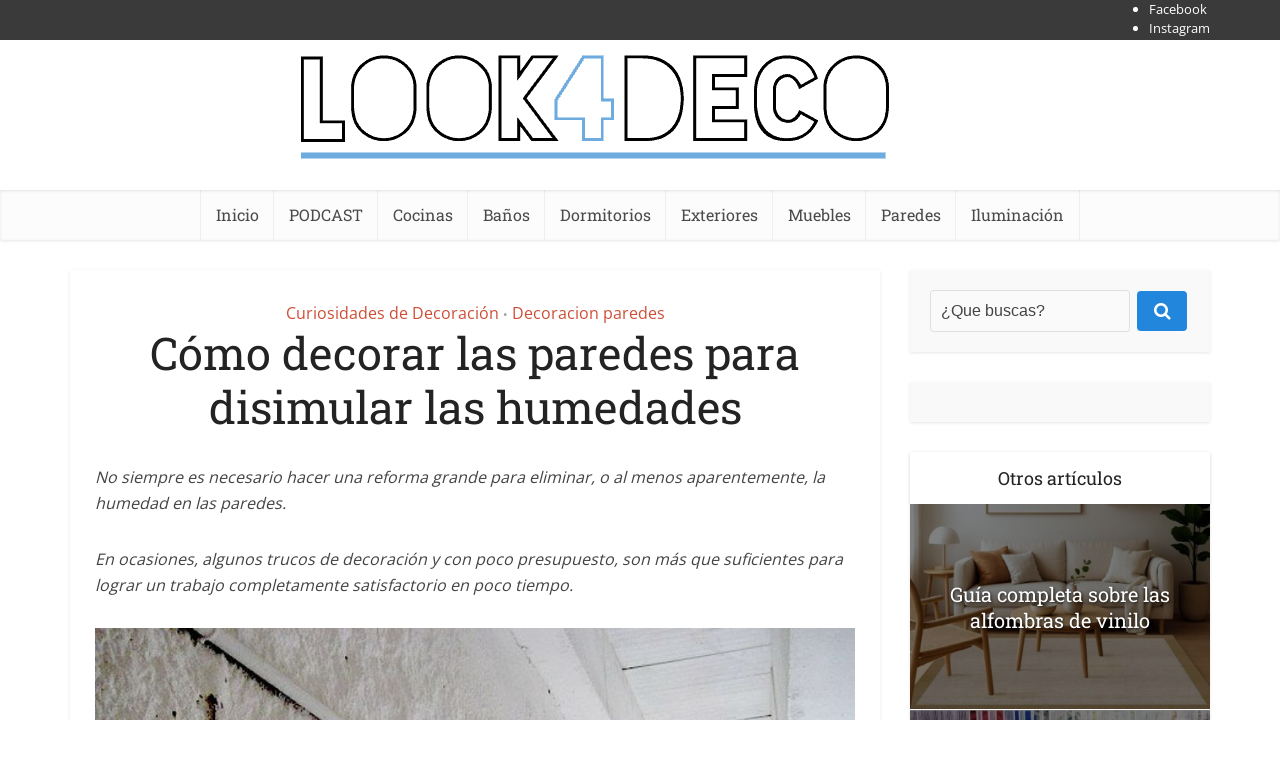

--- FILE ---
content_type: text/html; charset=UTF-8
request_url: https://look4deco.com/decorar-paredes-disimular-humedades/
body_size: 41103
content:
<!DOCTYPE html>
<html lang="es" prefix="og: http://ogp.me/ns# fb: http://ogp.me/ns/fb#" class="no-js no-svg">

<head><meta http-equiv="Content-Type" content="text/html; charset=UTF-8" /><script>if(navigator.userAgent.match(/MSIE|Internet Explorer/i)||navigator.userAgent.match(/Trident\/7\..*?rv:11/i)){var href=document.location.href;if(!href.match(/[?&]nowprocket/)){if(href.indexOf("?")==-1){if(href.indexOf("#")==-1){document.location.href=href+"?nowprocket=1"}else{document.location.href=href.replace("#","?nowprocket=1#")}}else{if(href.indexOf("#")==-1){document.location.href=href+"&nowprocket=1"}else{document.location.href=href.replace("#","&nowprocket=1#")}}}}</script><script>(()=>{class RocketLazyLoadScripts{constructor(){this.v="2.0.4",this.userEvents=["keydown","keyup","mousedown","mouseup","mousemove","mouseover","mouseout","touchmove","touchstart","touchend","touchcancel","wheel","click","dblclick","input"],this.attributeEvents=["onblur","onclick","oncontextmenu","ondblclick","onfocus","onmousedown","onmouseenter","onmouseleave","onmousemove","onmouseout","onmouseover","onmouseup","onmousewheel","onscroll","onsubmit"]}async t(){this.i(),this.o(),/iP(ad|hone)/.test(navigator.userAgent)&&this.h(),this.u(),this.l(this),this.m(),this.k(this),this.p(this),this._(),await Promise.all([this.R(),this.L()]),this.lastBreath=Date.now(),this.S(this),this.P(),this.D(),this.O(),this.M(),await this.C(this.delayedScripts.normal),await this.C(this.delayedScripts.defer),await this.C(this.delayedScripts.async),await this.T(),await this.F(),await this.j(),await this.A(),window.dispatchEvent(new Event("rocket-allScriptsLoaded")),this.everythingLoaded=!0,this.lastTouchEnd&&await new Promise(t=>setTimeout(t,500-Date.now()+this.lastTouchEnd)),this.I(),this.H(),this.U(),this.W()}i(){this.CSPIssue=sessionStorage.getItem("rocketCSPIssue"),document.addEventListener("securitypolicyviolation",t=>{this.CSPIssue||"script-src-elem"!==t.violatedDirective||"data"!==t.blockedURI||(this.CSPIssue=!0,sessionStorage.setItem("rocketCSPIssue",!0))},{isRocket:!0})}o(){window.addEventListener("pageshow",t=>{this.persisted=t.persisted,this.realWindowLoadedFired=!0},{isRocket:!0}),window.addEventListener("pagehide",()=>{this.onFirstUserAction=null},{isRocket:!0})}h(){let t;function e(e){t=e}window.addEventListener("touchstart",e,{isRocket:!0}),window.addEventListener("touchend",function i(o){o.changedTouches[0]&&t.changedTouches[0]&&Math.abs(o.changedTouches[0].pageX-t.changedTouches[0].pageX)<10&&Math.abs(o.changedTouches[0].pageY-t.changedTouches[0].pageY)<10&&o.timeStamp-t.timeStamp<200&&(window.removeEventListener("touchstart",e,{isRocket:!0}),window.removeEventListener("touchend",i,{isRocket:!0}),"INPUT"===o.target.tagName&&"text"===o.target.type||(o.target.dispatchEvent(new TouchEvent("touchend",{target:o.target,bubbles:!0})),o.target.dispatchEvent(new MouseEvent("mouseover",{target:o.target,bubbles:!0})),o.target.dispatchEvent(new PointerEvent("click",{target:o.target,bubbles:!0,cancelable:!0,detail:1,clientX:o.changedTouches[0].clientX,clientY:o.changedTouches[0].clientY})),event.preventDefault()))},{isRocket:!0})}q(t){this.userActionTriggered||("mousemove"!==t.type||this.firstMousemoveIgnored?"keyup"===t.type||"mouseover"===t.type||"mouseout"===t.type||(this.userActionTriggered=!0,this.onFirstUserAction&&this.onFirstUserAction()):this.firstMousemoveIgnored=!0),"click"===t.type&&t.preventDefault(),t.stopPropagation(),t.stopImmediatePropagation(),"touchstart"===this.lastEvent&&"touchend"===t.type&&(this.lastTouchEnd=Date.now()),"click"===t.type&&(this.lastTouchEnd=0),this.lastEvent=t.type,t.composedPath&&t.composedPath()[0].getRootNode()instanceof ShadowRoot&&(t.rocketTarget=t.composedPath()[0]),this.savedUserEvents.push(t)}u(){this.savedUserEvents=[],this.userEventHandler=this.q.bind(this),this.userEvents.forEach(t=>window.addEventListener(t,this.userEventHandler,{passive:!1,isRocket:!0})),document.addEventListener("visibilitychange",this.userEventHandler,{isRocket:!0})}U(){this.userEvents.forEach(t=>window.removeEventListener(t,this.userEventHandler,{passive:!1,isRocket:!0})),document.removeEventListener("visibilitychange",this.userEventHandler,{isRocket:!0}),this.savedUserEvents.forEach(t=>{(t.rocketTarget||t.target).dispatchEvent(new window[t.constructor.name](t.type,t))})}m(){const t="return false",e=Array.from(this.attributeEvents,t=>"data-rocket-"+t),i="["+this.attributeEvents.join("],[")+"]",o="[data-rocket-"+this.attributeEvents.join("],[data-rocket-")+"]",s=(e,i,o)=>{o&&o!==t&&(e.setAttribute("data-rocket-"+i,o),e["rocket"+i]=new Function("event",o),e.setAttribute(i,t))};new MutationObserver(t=>{for(const n of t)"attributes"===n.type&&(n.attributeName.startsWith("data-rocket-")||this.everythingLoaded?n.attributeName.startsWith("data-rocket-")&&this.everythingLoaded&&this.N(n.target,n.attributeName.substring(12)):s(n.target,n.attributeName,n.target.getAttribute(n.attributeName))),"childList"===n.type&&n.addedNodes.forEach(t=>{if(t.nodeType===Node.ELEMENT_NODE)if(this.everythingLoaded)for(const i of[t,...t.querySelectorAll(o)])for(const t of i.getAttributeNames())e.includes(t)&&this.N(i,t.substring(12));else for(const e of[t,...t.querySelectorAll(i)])for(const t of e.getAttributeNames())this.attributeEvents.includes(t)&&s(e,t,e.getAttribute(t))})}).observe(document,{subtree:!0,childList:!0,attributeFilter:[...this.attributeEvents,...e]})}I(){this.attributeEvents.forEach(t=>{document.querySelectorAll("[data-rocket-"+t+"]").forEach(e=>{this.N(e,t)})})}N(t,e){const i=t.getAttribute("data-rocket-"+e);i&&(t.setAttribute(e,i),t.removeAttribute("data-rocket-"+e))}k(t){Object.defineProperty(HTMLElement.prototype,"onclick",{get(){return this.rocketonclick||null},set(e){this.rocketonclick=e,this.setAttribute(t.everythingLoaded?"onclick":"data-rocket-onclick","this.rocketonclick(event)")}})}S(t){function e(e,i){let o=e[i];e[i]=null,Object.defineProperty(e,i,{get:()=>o,set(s){t.everythingLoaded?o=s:e["rocket"+i]=o=s}})}e(document,"onreadystatechange"),e(window,"onload"),e(window,"onpageshow");try{Object.defineProperty(document,"readyState",{get:()=>t.rocketReadyState,set(e){t.rocketReadyState=e},configurable:!0}),document.readyState="loading"}catch(t){console.log("WPRocket DJE readyState conflict, bypassing")}}l(t){this.originalAddEventListener=EventTarget.prototype.addEventListener,this.originalRemoveEventListener=EventTarget.prototype.removeEventListener,this.savedEventListeners=[],EventTarget.prototype.addEventListener=function(e,i,o){o&&o.isRocket||!t.B(e,this)&&!t.userEvents.includes(e)||t.B(e,this)&&!t.userActionTriggered||e.startsWith("rocket-")||t.everythingLoaded?t.originalAddEventListener.call(this,e,i,o):(t.savedEventListeners.push({target:this,remove:!1,type:e,func:i,options:o}),"mouseenter"!==e&&"mouseleave"!==e||t.originalAddEventListener.call(this,e,t.savedUserEvents.push,o))},EventTarget.prototype.removeEventListener=function(e,i,o){o&&o.isRocket||!t.B(e,this)&&!t.userEvents.includes(e)||t.B(e,this)&&!t.userActionTriggered||e.startsWith("rocket-")||t.everythingLoaded?t.originalRemoveEventListener.call(this,e,i,o):t.savedEventListeners.push({target:this,remove:!0,type:e,func:i,options:o})}}J(t,e){this.savedEventListeners=this.savedEventListeners.filter(i=>{let o=i.type,s=i.target||window;return e!==o||t!==s||(this.B(o,s)&&(i.type="rocket-"+o),this.$(i),!1)})}H(){EventTarget.prototype.addEventListener=this.originalAddEventListener,EventTarget.prototype.removeEventListener=this.originalRemoveEventListener,this.savedEventListeners.forEach(t=>this.$(t))}$(t){t.remove?this.originalRemoveEventListener.call(t.target,t.type,t.func,t.options):this.originalAddEventListener.call(t.target,t.type,t.func,t.options)}p(t){let e;function i(e){return t.everythingLoaded?e:e.split(" ").map(t=>"load"===t||t.startsWith("load.")?"rocket-jquery-load":t).join(" ")}function o(o){function s(e){const s=o.fn[e];o.fn[e]=o.fn.init.prototype[e]=function(){return this[0]===window&&t.userActionTriggered&&("string"==typeof arguments[0]||arguments[0]instanceof String?arguments[0]=i(arguments[0]):"object"==typeof arguments[0]&&Object.keys(arguments[0]).forEach(t=>{const e=arguments[0][t];delete arguments[0][t],arguments[0][i(t)]=e})),s.apply(this,arguments),this}}if(o&&o.fn&&!t.allJQueries.includes(o)){const e={DOMContentLoaded:[],"rocket-DOMContentLoaded":[]};for(const t in e)document.addEventListener(t,()=>{e[t].forEach(t=>t())},{isRocket:!0});o.fn.ready=o.fn.init.prototype.ready=function(i){function s(){parseInt(o.fn.jquery)>2?setTimeout(()=>i.bind(document)(o)):i.bind(document)(o)}return"function"==typeof i&&(t.realDomReadyFired?!t.userActionTriggered||t.fauxDomReadyFired?s():e["rocket-DOMContentLoaded"].push(s):e.DOMContentLoaded.push(s)),o([])},s("on"),s("one"),s("off"),t.allJQueries.push(o)}e=o}t.allJQueries=[],o(window.jQuery),Object.defineProperty(window,"jQuery",{get:()=>e,set(t){o(t)}})}P(){const t=new Map;document.write=document.writeln=function(e){const i=document.currentScript,o=document.createRange(),s=i.parentElement;let n=t.get(i);void 0===n&&(n=i.nextSibling,t.set(i,n));const c=document.createDocumentFragment();o.setStart(c,0),c.appendChild(o.createContextualFragment(e)),s.insertBefore(c,n)}}async R(){return new Promise(t=>{this.userActionTriggered?t():this.onFirstUserAction=t})}async L(){return new Promise(t=>{document.addEventListener("DOMContentLoaded",()=>{this.realDomReadyFired=!0,t()},{isRocket:!0})})}async j(){return this.realWindowLoadedFired?Promise.resolve():new Promise(t=>{window.addEventListener("load",t,{isRocket:!0})})}M(){this.pendingScripts=[];this.scriptsMutationObserver=new MutationObserver(t=>{for(const e of t)e.addedNodes.forEach(t=>{"SCRIPT"!==t.tagName||t.noModule||t.isWPRocket||this.pendingScripts.push({script:t,promise:new Promise(e=>{const i=()=>{const i=this.pendingScripts.findIndex(e=>e.script===t);i>=0&&this.pendingScripts.splice(i,1),e()};t.addEventListener("load",i,{isRocket:!0}),t.addEventListener("error",i,{isRocket:!0}),setTimeout(i,1e3)})})})}),this.scriptsMutationObserver.observe(document,{childList:!0,subtree:!0})}async F(){await this.X(),this.pendingScripts.length?(await this.pendingScripts[0].promise,await this.F()):this.scriptsMutationObserver.disconnect()}D(){this.delayedScripts={normal:[],async:[],defer:[]},document.querySelectorAll("script[type$=rocketlazyloadscript]").forEach(t=>{t.hasAttribute("data-rocket-src")?t.hasAttribute("async")&&!1!==t.async?this.delayedScripts.async.push(t):t.hasAttribute("defer")&&!1!==t.defer||"module"===t.getAttribute("data-rocket-type")?this.delayedScripts.defer.push(t):this.delayedScripts.normal.push(t):this.delayedScripts.normal.push(t)})}async _(){await this.L();let t=[];document.querySelectorAll("script[type$=rocketlazyloadscript][data-rocket-src]").forEach(e=>{let i=e.getAttribute("data-rocket-src");if(i&&!i.startsWith("data:")){i.startsWith("//")&&(i=location.protocol+i);try{const o=new URL(i).origin;o!==location.origin&&t.push({src:o,crossOrigin:e.crossOrigin||"module"===e.getAttribute("data-rocket-type")})}catch(t){}}}),t=[...new Map(t.map(t=>[JSON.stringify(t),t])).values()],this.Y(t,"preconnect")}async G(t){if(await this.K(),!0!==t.noModule||!("noModule"in HTMLScriptElement.prototype))return new Promise(e=>{let i;function o(){(i||t).setAttribute("data-rocket-status","executed"),e()}try{if(navigator.userAgent.includes("Firefox/")||""===navigator.vendor||this.CSPIssue)i=document.createElement("script"),[...t.attributes].forEach(t=>{let e=t.nodeName;"type"!==e&&("data-rocket-type"===e&&(e="type"),"data-rocket-src"===e&&(e="src"),i.setAttribute(e,t.nodeValue))}),t.text&&(i.text=t.text),t.nonce&&(i.nonce=t.nonce),i.hasAttribute("src")?(i.addEventListener("load",o,{isRocket:!0}),i.addEventListener("error",()=>{i.setAttribute("data-rocket-status","failed-network"),e()},{isRocket:!0}),setTimeout(()=>{i.isConnected||e()},1)):(i.text=t.text,o()),i.isWPRocket=!0,t.parentNode.replaceChild(i,t);else{const i=t.getAttribute("data-rocket-type"),s=t.getAttribute("data-rocket-src");i?(t.type=i,t.removeAttribute("data-rocket-type")):t.removeAttribute("type"),t.addEventListener("load",o,{isRocket:!0}),t.addEventListener("error",i=>{this.CSPIssue&&i.target.src.startsWith("data:")?(console.log("WPRocket: CSP fallback activated"),t.removeAttribute("src"),this.G(t).then(e)):(t.setAttribute("data-rocket-status","failed-network"),e())},{isRocket:!0}),s?(t.fetchPriority="high",t.removeAttribute("data-rocket-src"),t.src=s):t.src="data:text/javascript;base64,"+window.btoa(unescape(encodeURIComponent(t.text)))}}catch(i){t.setAttribute("data-rocket-status","failed-transform"),e()}});t.setAttribute("data-rocket-status","skipped")}async C(t){const e=t.shift();return e?(e.isConnected&&await this.G(e),this.C(t)):Promise.resolve()}O(){this.Y([...this.delayedScripts.normal,...this.delayedScripts.defer,...this.delayedScripts.async],"preload")}Y(t,e){this.trash=this.trash||[];let i=!0;var o=document.createDocumentFragment();t.forEach(t=>{const s=t.getAttribute&&t.getAttribute("data-rocket-src")||t.src;if(s&&!s.startsWith("data:")){const n=document.createElement("link");n.href=s,n.rel=e,"preconnect"!==e&&(n.as="script",n.fetchPriority=i?"high":"low"),t.getAttribute&&"module"===t.getAttribute("data-rocket-type")&&(n.crossOrigin=!0),t.crossOrigin&&(n.crossOrigin=t.crossOrigin),t.integrity&&(n.integrity=t.integrity),t.nonce&&(n.nonce=t.nonce),o.appendChild(n),this.trash.push(n),i=!1}}),document.head.appendChild(o)}W(){this.trash.forEach(t=>t.remove())}async T(){try{document.readyState="interactive"}catch(t){}this.fauxDomReadyFired=!0;try{await this.K(),this.J(document,"readystatechange"),document.dispatchEvent(new Event("rocket-readystatechange")),await this.K(),document.rocketonreadystatechange&&document.rocketonreadystatechange(),await this.K(),this.J(document,"DOMContentLoaded"),document.dispatchEvent(new Event("rocket-DOMContentLoaded")),await this.K(),this.J(window,"DOMContentLoaded"),window.dispatchEvent(new Event("rocket-DOMContentLoaded"))}catch(t){console.error(t)}}async A(){try{document.readyState="complete"}catch(t){}try{await this.K(),this.J(document,"readystatechange"),document.dispatchEvent(new Event("rocket-readystatechange")),await this.K(),document.rocketonreadystatechange&&document.rocketonreadystatechange(),await this.K(),this.J(window,"load"),window.dispatchEvent(new Event("rocket-load")),await this.K(),window.rocketonload&&window.rocketonload(),await this.K(),this.allJQueries.forEach(t=>t(window).trigger("rocket-jquery-load")),await this.K(),this.J(window,"pageshow");const t=new Event("rocket-pageshow");t.persisted=this.persisted,window.dispatchEvent(t),await this.K(),window.rocketonpageshow&&window.rocketonpageshow({persisted:this.persisted})}catch(t){console.error(t)}}async K(){Date.now()-this.lastBreath>45&&(await this.X(),this.lastBreath=Date.now())}async X(){return document.hidden?new Promise(t=>setTimeout(t)):new Promise(t=>requestAnimationFrame(t))}B(t,e){return e===document&&"readystatechange"===t||(e===document&&"DOMContentLoaded"===t||(e===window&&"DOMContentLoaded"===t||(e===window&&"load"===t||e===window&&"pageshow"===t)))}static run(){(new RocketLazyLoadScripts).t()}}RocketLazyLoadScripts.run()})();</script>


<meta name="viewport" content="user-scalable=yes, width=device-width, initial-scale=1.0, maximum-scale=5, minimum-scale=1">
<link rel="profile" href="https://gmpg.org/xfn/11" />

<meta name='robots' content='index, follow, max-image-preview:large, max-snippet:-1, max-video-preview:-1' />

	<!-- This site is optimized with the Yoast SEO plugin v26.6 - https://yoast.com/wordpress/plugins/seo/ -->
	<title>Cómo poder decorar las paredes para ocultar las humedades</title>
<link data-rocket-prefetch href="https://fonts.googleapis.com" rel="dns-prefetch">
<link data-rocket-preload as="style" href="https://fonts.googleapis.com/css2?family=Oxygen:wght@400;700&#038;display=swap" rel="preload">
<link href="https://fonts.googleapis.com/css2?family=Oxygen:wght@400;700&#038;display=swap" media="print" onload="this.media=&#039;all&#039;" rel="stylesheet">
<style id="wpr-usedcss">:where(.wp-block-button__link){border-radius:9999px;box-shadow:none;padding:calc(.667em + 2px) calc(1.333em + 2px);text-decoration:none}:root :where(.wp-block-button .wp-block-button__link.is-style-outline),:root :where(.wp-block-button.is-style-outline>.wp-block-button__link){border:2px solid;padding:.667em 1.333em}:root :where(.wp-block-button .wp-block-button__link.is-style-outline:not(.has-text-color)),:root :where(.wp-block-button.is-style-outline>.wp-block-button__link:not(.has-text-color)){color:currentColor}:root :where(.wp-block-button .wp-block-button__link.is-style-outline:not(.has-background)),:root :where(.wp-block-button.is-style-outline>.wp-block-button__link:not(.has-background)){background-color:initial;background-image:none}:where(.wp-block-calendar table:not(.has-background) th){background:#ddd}:where(.wp-block-columns){margin-bottom:1.75em}:where(.wp-block-columns.has-background){padding:1.25em 2.375em}:where(.wp-block-post-comments input[type=submit]){border:none}:where(.wp-block-cover-image:not(.has-text-color)),:where(.wp-block-cover:not(.has-text-color)){color:#fff}:where(.wp-block-cover-image.is-light:not(.has-text-color)),:where(.wp-block-cover.is-light:not(.has-text-color)){color:#000}:root :where(.wp-block-cover h1:not(.has-text-color)),:root :where(.wp-block-cover h2:not(.has-text-color)),:root :where(.wp-block-cover h3:not(.has-text-color)),:root :where(.wp-block-cover h4:not(.has-text-color)),:root :where(.wp-block-cover h5:not(.has-text-color)),:root :where(.wp-block-cover h6:not(.has-text-color)),:root :where(.wp-block-cover p:not(.has-text-color)){color:inherit}:where(.wp-block-file){margin-bottom:1.5em}:where(.wp-block-file__button){border-radius:2em;display:inline-block;padding:.5em 1em}:where(.wp-block-file__button):is(a):active,:where(.wp-block-file__button):is(a):focus,:where(.wp-block-file__button):is(a):hover,:where(.wp-block-file__button):is(a):visited{box-shadow:none;color:#fff;opacity:.85;text-decoration:none}.wp-block-gallery:not(.has-nested-images){display:flex;flex-wrap:wrap;list-style-type:none;margin:0;padding:0}.wp-block-gallery:not(.has-nested-images) .blocks-gallery-item{display:flex;flex-direction:column;flex-grow:1;justify-content:center;margin:0 1em 1em 0;position:relative;width:calc(50% - 1em)}.wp-block-gallery:not(.has-nested-images) .blocks-gallery-item:nth-of-type(2n){margin-right:0}.wp-block-gallery:not(.has-nested-images) .blocks-gallery-item figure{align-items:flex-end;display:flex;height:100%;justify-content:flex-start;margin:0}.wp-block-gallery:not(.has-nested-images) .blocks-gallery-item img{display:block;height:auto;max-width:100%;width:auto}.wp-block-gallery:not(.has-nested-images) .blocks-gallery-item figcaption{background:linear-gradient(0deg,#000000b3,#0000004d 70%,#0000);bottom:0;box-sizing:border-box;color:#fff;font-size:.8em;margin:0;max-height:100%;overflow:auto;padding:3em .77em .7em;position:absolute;text-align:center;width:100%;z-index:2}.wp-block-gallery:not(.has-nested-images) .blocks-gallery-item figcaption img{display:inline}.wp-block-gallery:not(.has-nested-images) figcaption{flex-grow:1}.wp-block-gallery:not(.has-nested-images) .blocks-gallery-item:last-child{margin-right:0}.wp-block-gallery:not(.has-nested-images).aligncenter .blocks-gallery-item figure{justify-content:center}.wp-block-gallery:not(.is-cropped) .blocks-gallery-item{align-self:flex-start}:where(.wp-block-group.wp-block-group-is-layout-constrained){position:relative}:root :where(.wp-block-image.is-style-rounded img,.wp-block-image .is-style-rounded img){border-radius:9999px}:where(.wp-block-latest-comments:not([style*=line-height] .wp-block-latest-comments__comment)){line-height:1.1}:where(.wp-block-latest-comments:not([style*=line-height] .wp-block-latest-comments__comment-excerpt p)){line-height:1.8}:root :where(.wp-block-latest-posts.is-grid){padding:0}:root :where(.wp-block-latest-posts.wp-block-latest-posts__list){padding-left:0}ul{box-sizing:border-box}:root :where(ul.has-background,ol.has-background){padding:1.25em 2.375em}:where(.wp-block-navigation.has-background .wp-block-navigation-item a:not(.wp-element-button)),:where(.wp-block-navigation.has-background .wp-block-navigation-submenu a:not(.wp-element-button)){padding:.5em 1em}:where(.wp-block-navigation .wp-block-navigation__submenu-container .wp-block-navigation-item a:not(.wp-element-button)),:where(.wp-block-navigation .wp-block-navigation__submenu-container .wp-block-navigation-submenu a:not(.wp-element-button)),:where(.wp-block-navigation .wp-block-navigation__submenu-container .wp-block-navigation-submenu button.wp-block-navigation-item__content),:where(.wp-block-navigation .wp-block-navigation__submenu-container .wp-block-pages-list__item button.wp-block-navigation-item__content){padding:.5em 1em}:root :where(p.has-background){padding:1.25em 2.375em}:where(p.has-text-color:not(.has-link-color)) a{color:inherit}:where(.wp-block-post-comments-form) input:not([type=submit]),:where(.wp-block-post-comments-form) textarea{border:1px solid #949494;font-family:inherit;font-size:1em}:where(.wp-block-post-comments-form) input:where(:not([type=submit]):not([type=checkbox])),:where(.wp-block-post-comments-form) textarea{padding:calc(.667em + 2px)}:where(.wp-block-post-excerpt){margin-bottom:var(--wp--style--block-gap);margin-top:var(--wp--style--block-gap)}:where(.wp-block-preformatted.has-background){padding:1.25em 2.375em}:where(.wp-block-search__button){border:1px solid #ccc;padding:6px 10px}:where(.wp-block-search__input){font-family:inherit;font-size:inherit;font-style:inherit;font-weight:inherit;letter-spacing:inherit;line-height:inherit;text-transform:inherit}:where(.wp-block-search__button-inside .wp-block-search__inside-wrapper){border:1px solid #949494;box-sizing:border-box;padding:4px}:where(.wp-block-search__button-inside .wp-block-search__inside-wrapper) .wp-block-search__input{border:none;border-radius:0;padding:0 4px}:where(.wp-block-search__button-inside .wp-block-search__inside-wrapper) .wp-block-search__input:focus{outline:0}:where(.wp-block-search__button-inside .wp-block-search__inside-wrapper) :where(.wp-block-search__button){padding:4px 8px}:root :where(.wp-block-separator.is-style-dots){height:auto;line-height:1;text-align:center}:root :where(.wp-block-separator.is-style-dots):before{color:currentColor;content:"···";font-family:serif;font-size:1.5em;letter-spacing:2em;padding-left:2em}:root :where(.wp-block-site-logo.is-style-rounded){border-radius:9999px}:root :where(.wp-block-site-title a){color:inherit}:where(.wp-block-social-links:not(.is-style-logos-only)) .wp-social-link{background-color:#f0f0f0;color:#444}:where(.wp-block-social-links:not(.is-style-logos-only)) .wp-social-link-amazon{background-color:#f90;color:#fff}:where(.wp-block-social-links:not(.is-style-logos-only)) .wp-social-link-bandcamp{background-color:#1ea0c3;color:#fff}:where(.wp-block-social-links:not(.is-style-logos-only)) .wp-social-link-behance{background-color:#0757fe;color:#fff}:where(.wp-block-social-links:not(.is-style-logos-only)) .wp-social-link-bluesky{background-color:#0a7aff;color:#fff}:where(.wp-block-social-links:not(.is-style-logos-only)) .wp-social-link-codepen{background-color:#1e1f26;color:#fff}:where(.wp-block-social-links:not(.is-style-logos-only)) .wp-social-link-deviantart{background-color:#02e49b;color:#fff}:where(.wp-block-social-links:not(.is-style-logos-only)) .wp-social-link-dribbble{background-color:#e94c89;color:#fff}:where(.wp-block-social-links:not(.is-style-logos-only)) .wp-social-link-dropbox{background-color:#4280ff;color:#fff}:where(.wp-block-social-links:not(.is-style-logos-only)) .wp-social-link-etsy{background-color:#f45800;color:#fff}:where(.wp-block-social-links:not(.is-style-logos-only)) .wp-social-link-facebook{background-color:#1778f2;color:#fff}:where(.wp-block-social-links:not(.is-style-logos-only)) .wp-social-link-fivehundredpx{background-color:#000;color:#fff}:where(.wp-block-social-links:not(.is-style-logos-only)) .wp-social-link-flickr{background-color:#0461dd;color:#fff}:where(.wp-block-social-links:not(.is-style-logos-only)) .wp-social-link-foursquare{background-color:#e65678;color:#fff}:where(.wp-block-social-links:not(.is-style-logos-only)) .wp-social-link-github{background-color:#24292d;color:#fff}:where(.wp-block-social-links:not(.is-style-logos-only)) .wp-social-link-goodreads{background-color:#eceadd;color:#382110}:where(.wp-block-social-links:not(.is-style-logos-only)) .wp-social-link-google{background-color:#ea4434;color:#fff}:where(.wp-block-social-links:not(.is-style-logos-only)) .wp-social-link-gravatar{background-color:#1d4fc4;color:#fff}:where(.wp-block-social-links:not(.is-style-logos-only)) .wp-social-link-instagram{background-color:#f00075;color:#fff}:where(.wp-block-social-links:not(.is-style-logos-only)) .wp-social-link-lastfm{background-color:#e21b24;color:#fff}:where(.wp-block-social-links:not(.is-style-logos-only)) .wp-social-link-linkedin{background-color:#0d66c2;color:#fff}:where(.wp-block-social-links:not(.is-style-logos-only)) .wp-social-link-mastodon{background-color:#3288d4;color:#fff}:where(.wp-block-social-links:not(.is-style-logos-only)) .wp-social-link-medium{background-color:#000;color:#fff}:where(.wp-block-social-links:not(.is-style-logos-only)) .wp-social-link-meetup{background-color:#f6405f;color:#fff}:where(.wp-block-social-links:not(.is-style-logos-only)) .wp-social-link-patreon{background-color:#000;color:#fff}:where(.wp-block-social-links:not(.is-style-logos-only)) .wp-social-link-pinterest{background-color:#e60122;color:#fff}:where(.wp-block-social-links:not(.is-style-logos-only)) .wp-social-link-pocket{background-color:#ef4155;color:#fff}:where(.wp-block-social-links:not(.is-style-logos-only)) .wp-social-link-reddit{background-color:#ff4500;color:#fff}:where(.wp-block-social-links:not(.is-style-logos-only)) .wp-social-link-skype{background-color:#0478d7;color:#fff}:where(.wp-block-social-links:not(.is-style-logos-only)) .wp-social-link-snapchat{background-color:#fefc00;color:#fff;stroke:#000}:where(.wp-block-social-links:not(.is-style-logos-only)) .wp-social-link-soundcloud{background-color:#ff5600;color:#fff}:where(.wp-block-social-links:not(.is-style-logos-only)) .wp-social-link-spotify{background-color:#1bd760;color:#fff}:where(.wp-block-social-links:not(.is-style-logos-only)) .wp-social-link-telegram{background-color:#2aabee;color:#fff}:where(.wp-block-social-links:not(.is-style-logos-only)) .wp-social-link-threads{background-color:#000;color:#fff}:where(.wp-block-social-links:not(.is-style-logos-only)) .wp-social-link-tiktok{background-color:#000;color:#fff}:where(.wp-block-social-links:not(.is-style-logos-only)) .wp-social-link-tumblr{background-color:#011835;color:#fff}:where(.wp-block-social-links:not(.is-style-logos-only)) .wp-social-link-twitch{background-color:#6440a4;color:#fff}:where(.wp-block-social-links:not(.is-style-logos-only)) .wp-social-link-twitter{background-color:#1da1f2;color:#fff}:where(.wp-block-social-links:not(.is-style-logos-only)) .wp-social-link-vimeo{background-color:#1eb7ea;color:#fff}:where(.wp-block-social-links:not(.is-style-logos-only)) .wp-social-link-vk{background-color:#4680c2;color:#fff}:where(.wp-block-social-links:not(.is-style-logos-only)) .wp-social-link-wordpress{background-color:#3499cd;color:#fff}:where(.wp-block-social-links:not(.is-style-logos-only)) .wp-social-link-whatsapp{background-color:#25d366;color:#fff}:where(.wp-block-social-links:not(.is-style-logos-only)) .wp-social-link-x{background-color:#000;color:#fff}:where(.wp-block-social-links:not(.is-style-logos-only)) .wp-social-link-yelp{background-color:#d32422;color:#fff}:where(.wp-block-social-links:not(.is-style-logos-only)) .wp-social-link-youtube{background-color:red;color:#fff}:where(.wp-block-social-links.is-style-logos-only) .wp-social-link{background:0 0}:where(.wp-block-social-links.is-style-logos-only) .wp-social-link svg{height:1.25em;width:1.25em}:where(.wp-block-social-links.is-style-logos-only) .wp-social-link-amazon{color:#f90}:where(.wp-block-social-links.is-style-logos-only) .wp-social-link-bandcamp{color:#1ea0c3}:where(.wp-block-social-links.is-style-logos-only) .wp-social-link-behance{color:#0757fe}:where(.wp-block-social-links.is-style-logos-only) .wp-social-link-bluesky{color:#0a7aff}:where(.wp-block-social-links.is-style-logos-only) .wp-social-link-codepen{color:#1e1f26}:where(.wp-block-social-links.is-style-logos-only) .wp-social-link-deviantart{color:#02e49b}:where(.wp-block-social-links.is-style-logos-only) .wp-social-link-dribbble{color:#e94c89}:where(.wp-block-social-links.is-style-logos-only) .wp-social-link-dropbox{color:#4280ff}:where(.wp-block-social-links.is-style-logos-only) .wp-social-link-etsy{color:#f45800}:where(.wp-block-social-links.is-style-logos-only) .wp-social-link-facebook{color:#1778f2}:where(.wp-block-social-links.is-style-logos-only) .wp-social-link-fivehundredpx{color:#000}:where(.wp-block-social-links.is-style-logos-only) .wp-social-link-flickr{color:#0461dd}:where(.wp-block-social-links.is-style-logos-only) .wp-social-link-foursquare{color:#e65678}:where(.wp-block-social-links.is-style-logos-only) .wp-social-link-github{color:#24292d}:where(.wp-block-social-links.is-style-logos-only) .wp-social-link-goodreads{color:#382110}:where(.wp-block-social-links.is-style-logos-only) .wp-social-link-google{color:#ea4434}:where(.wp-block-social-links.is-style-logos-only) .wp-social-link-gravatar{color:#1d4fc4}:where(.wp-block-social-links.is-style-logos-only) .wp-social-link-instagram{color:#f00075}:where(.wp-block-social-links.is-style-logos-only) .wp-social-link-lastfm{color:#e21b24}:where(.wp-block-social-links.is-style-logos-only) .wp-social-link-linkedin{color:#0d66c2}:where(.wp-block-social-links.is-style-logos-only) .wp-social-link-mastodon{color:#3288d4}:where(.wp-block-social-links.is-style-logos-only) .wp-social-link-medium{color:#000}:where(.wp-block-social-links.is-style-logos-only) .wp-social-link-meetup{color:#f6405f}:where(.wp-block-social-links.is-style-logos-only) .wp-social-link-patreon{color:#000}:where(.wp-block-social-links.is-style-logos-only) .wp-social-link-pinterest{color:#e60122}:where(.wp-block-social-links.is-style-logos-only) .wp-social-link-pocket{color:#ef4155}:where(.wp-block-social-links.is-style-logos-only) .wp-social-link-reddit{color:#ff4500}:where(.wp-block-social-links.is-style-logos-only) .wp-social-link-skype{color:#0478d7}:where(.wp-block-social-links.is-style-logos-only) .wp-social-link-snapchat{color:#fff;stroke:#000}:where(.wp-block-social-links.is-style-logos-only) .wp-social-link-soundcloud{color:#ff5600}:where(.wp-block-social-links.is-style-logos-only) .wp-social-link-spotify{color:#1bd760}:where(.wp-block-social-links.is-style-logos-only) .wp-social-link-telegram{color:#2aabee}:where(.wp-block-social-links.is-style-logos-only) .wp-social-link-threads{color:#000}:where(.wp-block-social-links.is-style-logos-only) .wp-social-link-tiktok{color:#000}:where(.wp-block-social-links.is-style-logos-only) .wp-social-link-tumblr{color:#011835}:where(.wp-block-social-links.is-style-logos-only) .wp-social-link-twitch{color:#6440a4}:where(.wp-block-social-links.is-style-logos-only) .wp-social-link-twitter{color:#1da1f2}:where(.wp-block-social-links.is-style-logos-only) .wp-social-link-vimeo{color:#1eb7ea}:where(.wp-block-social-links.is-style-logos-only) .wp-social-link-vk{color:#4680c2}:where(.wp-block-social-links.is-style-logos-only) .wp-social-link-whatsapp{color:#25d366}:where(.wp-block-social-links.is-style-logos-only) .wp-social-link-wordpress{color:#3499cd}:where(.wp-block-social-links.is-style-logos-only) .wp-social-link-x{color:#000}:where(.wp-block-social-links.is-style-logos-only) .wp-social-link-yelp{color:#d32422}:where(.wp-block-social-links.is-style-logos-only) .wp-social-link-youtube{color:red}:root :where(.wp-block-social-links .wp-social-link a){padding:.25em}:root :where(.wp-block-social-links.is-style-logos-only .wp-social-link a){padding:0}:root :where(.wp-block-social-links.is-style-pill-shape .wp-social-link a){padding-left:.66667em;padding-right:.66667em}:root :where(.wp-block-tag-cloud.is-style-outline){display:flex;flex-wrap:wrap;gap:1ch}:root :where(.wp-block-tag-cloud.is-style-outline a){border:1px solid;font-size:unset!important;margin-right:0;padding:1ch 2ch;text-decoration:none!important}:where(.wp-block-term-description){margin-bottom:var(--wp--style--block-gap);margin-top:var(--wp--style--block-gap)}:where(pre.wp-block-verse){font-family:inherit}.entry-content{counter-reset:footnotes}:root{--wp--preset--font-size--normal:16px;--wp--preset--font-size--huge:42px}.aligncenter{clear:both}html :where(.has-border-color){border-style:solid}html :where([style*=border-top-color]){border-top-style:solid}html :where([style*=border-right-color]){border-right-style:solid}html :where([style*=border-bottom-color]){border-bottom-style:solid}html :where([style*=border-left-color]){border-left-style:solid}html :where([style*=border-width]){border-style:solid}html :where([style*=border-top-width]){border-top-style:solid}html :where([style*=border-right-width]){border-right-style:solid}html :where([style*=border-bottom-width]){border-bottom-style:solid}html :where([style*=border-left-width]){border-left-style:solid}html :where(img[class*=wp-image-]){height:auto;max-width:100%}:where(figure){margin:0 0 1em}html :where(.is-position-sticky){--wp-admin--admin-bar--position-offset:var(--wp-admin--admin-bar--height,0px)}@media screen and (max-width:600px){html :where(.is-position-sticky){--wp-admin--admin-bar--position-offset:0px}}:root{--wp--preset--aspect-ratio--square:1;--wp--preset--aspect-ratio--4-3:4/3;--wp--preset--aspect-ratio--3-4:3/4;--wp--preset--aspect-ratio--3-2:3/2;--wp--preset--aspect-ratio--2-3:2/3;--wp--preset--aspect-ratio--16-9:16/9;--wp--preset--aspect-ratio--9-16:9/16;--wp--preset--color--black:#000000;--wp--preset--color--cyan-bluish-gray:#abb8c3;--wp--preset--color--white:#ffffff;--wp--preset--color--pale-pink:#f78da7;--wp--preset--color--vivid-red:#cf2e2e;--wp--preset--color--luminous-vivid-orange:#ff6900;--wp--preset--color--luminous-vivid-amber:#fcb900;--wp--preset--color--light-green-cyan:#7bdcb5;--wp--preset--color--vivid-green-cyan:#00d084;--wp--preset--color--pale-cyan-blue:#8ed1fc;--wp--preset--color--vivid-cyan-blue:#0693e3;--wp--preset--color--vivid-purple:#9b51e0;--wp--preset--color--vce-acc:#cf4d35;--wp--preset--color--vce-meta:#9b9b9b;--wp--preset--color--vce-txt:#444444;--wp--preset--color--vce-bg:#ffffff;--wp--preset--color--vce-cat-0: ;--wp--preset--color--vce-cat-1621:#218ece;--wp--preset--gradient--vivid-cyan-blue-to-vivid-purple:linear-gradient(135deg,rgba(6, 147, 227, 1) 0%,rgb(155, 81, 224) 100%);--wp--preset--gradient--light-green-cyan-to-vivid-green-cyan:linear-gradient(135deg,rgb(122, 220, 180) 0%,rgb(0, 208, 130) 100%);--wp--preset--gradient--luminous-vivid-amber-to-luminous-vivid-orange:linear-gradient(135deg,rgba(252, 185, 0, 1) 0%,rgba(255, 105, 0, 1) 100%);--wp--preset--gradient--luminous-vivid-orange-to-vivid-red:linear-gradient(135deg,rgba(255, 105, 0, 1) 0%,rgb(207, 46, 46) 100%);--wp--preset--gradient--very-light-gray-to-cyan-bluish-gray:linear-gradient(135deg,rgb(238, 238, 238) 0%,rgb(169, 184, 195) 100%);--wp--preset--gradient--cool-to-warm-spectrum:linear-gradient(135deg,rgb(74, 234, 220) 0%,rgb(151, 120, 209) 20%,rgb(207, 42, 186) 40%,rgb(238, 44, 130) 60%,rgb(251, 105, 98) 80%,rgb(254, 248, 76) 100%);--wp--preset--gradient--blush-light-purple:linear-gradient(135deg,rgb(255, 206, 236) 0%,rgb(152, 150, 240) 100%);--wp--preset--gradient--blush-bordeaux:linear-gradient(135deg,rgb(254, 205, 165) 0%,rgb(254, 45, 45) 50%,rgb(107, 0, 62) 100%);--wp--preset--gradient--luminous-dusk:linear-gradient(135deg,rgb(255, 203, 112) 0%,rgb(199, 81, 192) 50%,rgb(65, 88, 208) 100%);--wp--preset--gradient--pale-ocean:linear-gradient(135deg,rgb(255, 245, 203) 0%,rgb(182, 227, 212) 50%,rgb(51, 167, 181) 100%);--wp--preset--gradient--electric-grass:linear-gradient(135deg,rgb(202, 248, 128) 0%,rgb(113, 206, 126) 100%);--wp--preset--gradient--midnight:linear-gradient(135deg,rgb(2, 3, 129) 0%,rgb(40, 116, 252) 100%);--wp--preset--font-size--small:13px;--wp--preset--font-size--medium:20px;--wp--preset--font-size--large:21px;--wp--preset--font-size--x-large:42px;--wp--preset--font-size--normal:16px;--wp--preset--font-size--huge:28px;--wp--preset--spacing--20:0.44rem;--wp--preset--spacing--30:0.67rem;--wp--preset--spacing--40:1rem;--wp--preset--spacing--50:1.5rem;--wp--preset--spacing--60:2.25rem;--wp--preset--spacing--70:3.38rem;--wp--preset--spacing--80:5.06rem;--wp--preset--shadow--natural:6px 6px 9px rgba(0, 0, 0, .2);--wp--preset--shadow--deep:12px 12px 50px rgba(0, 0, 0, .4);--wp--preset--shadow--sharp:6px 6px 0px rgba(0, 0, 0, .2);--wp--preset--shadow--outlined:6px 6px 0px -3px rgba(255, 255, 255, 1),6px 6px rgba(0, 0, 0, 1);--wp--preset--shadow--crisp:6px 6px 0px rgba(0, 0, 0, 1)}:where(.is-layout-flex){gap:.5em}:where(.is-layout-grid){gap:.5em}:where(.wp-block-post-template.is-layout-flex){gap:1.25em}:where(.wp-block-post-template.is-layout-grid){gap:1.25em}:where(.wp-block-columns.is-layout-flex){gap:2em}:where(.wp-block-columns.is-layout-grid){gap:2em}:root :where(.wp-block-pullquote){font-size:1.5em;line-height:1.6}.mks_accordion_item,.mks_toggle{margin:0;display:block;border:1px solid;border-bottom:none}.mks_accordion,.mks_toggle{border-bottom:1px solid}.mks_accordion,.mks_toggle{margin:0 0 20px}.mks_accordion_active{border-bottom:none}.mks_accordion_heading,.mks_toggle_heading{cursor:pointer;display:block;line-height:1.2em;position:relative;padding:15px 60px 15px 20px;margin:0;font-weight:400}.mks_accordion>p,.mks_toggle>p{display:none}.mks_accordion_content,.mks_toggle_content{display:none;border-top:1px solid;padding:20px}.mks_accordion_active .mks_toggle_content,.mks_toggle_active .mks_toggle_content{display:block}.mks_accordion_content p:last-child,.mks_toggle_content p:last-child{margin-bottom:0}.mks_accordion_active .fa-minus,.mks_toggle_active .fa-minus{display:block}.mks_accordion .fa-plus,.mks_toggle .fa-plus{display:block}.mks_accordion_active .fa-plus,.mks_toggle_active .fa-plus{display:none}.mks_accordion_heading i,.mks_toggle_heading i{display:none;position:absolute;font-size:14px;line-height:20px;margin:-10px 0 0;top:50%;right:20px}.mks_tabs{display:none;overflow:hidden;padding:40px 0 0;position:relative;margin:0 0 20px}.mks_tabs_nav{position:absolute;top:0;left:0;height:41px;display:block;width:100%;z-index:1}.mks_tab_item{position:relative;display:block;padding:20px;border:1px solid}.mks_tab_nav_item.active{border-bottom:1px solid #fff}.mks_tab_nav_item{display:block;float:left;margin:0 8px 0 0;border:1px solid;border-bottom:1px solid;height:39px;line-height:39px;padding:0 20px;text-decoration:none;-webkit-box-sizing:content-box;-moz-box-sizing:content-box;-ms-box-sizing:content-box;box-sizing:content-box}.mks_tab_nav_item:hover{cursor:pointer}.mks_tabs.vertical{padding:0 0 0 19.9%}.mks_tabs.vertical .mks_tab_nav_item{width:100%;-webkit-box-sizing:border-box;-moz-box-sizing:border-box;-ms-box-sizing:border-box;box-sizing:border-box;border-bottom:1px solid;margin:0 0 -1px;min-height:39px}.mks_tabs.vertical .mks_tabs_nav{width:20%;height:100%}.mks_tabs.vertical .mks_tab_nav_item.active{border-bottom:1px solid;border-right:1px solid #fff}.mks_tabs.vertical .mks_tab_item{border-left:1px solid;min-height:200px}@media only screen and (max-width:479px){.mks_tab_nav_item{padding:0 10px}}@font-face{font-display:swap;font-family:'Open Sans';font-style:normal;font-weight:400;font-stretch:100%;src:url(https://fonts.gstatic.com/s/opensans/v40/memSYaGs126MiZpBA-UvWbX2vVnXBbObj2OVZyOOSr4dVJWUgsjZ0B4gaVI.woff2) format('woff2');unicode-range:U+0000-00FF,U+0131,U+0152-0153,U+02BB-02BC,U+02C6,U+02DA,U+02DC,U+0304,U+0308,U+0329,U+2000-206F,U+2074,U+20AC,U+2122,U+2191,U+2193,U+2212,U+2215,U+FEFF,U+FFFD}@font-face{font-display:swap;font-family:'Roboto Slab';font-style:normal;font-weight:400;src:url(https://fonts.gstatic.com/s/robotoslab/v34/BngbUXZYTXPIvIBgJJSb6s3BzlRRfKOFbvjojISmb2Rj.woff2) format('woff2');unicode-range:U+0000-00FF,U+0131,U+0152-0153,U+02BB-02BC,U+02C6,U+02DA,U+02DC,U+0304,U+0308,U+0329,U+2000-206F,U+2074,U+20AC,U+2122,U+2191,U+2193,U+2212,U+2215,U+FEFF,U+FFFD}html{padding:0;vertical-align:baseline}a,body,caption,code,del,div,fieldset,form,iframe,label,legend,li,object,s,span,tbody,tr,var{border:0;font-size:100%;margin:0;outline:0;padding:0;vertical-align:baseline}h1,h2,h3,h4,p,table,ul{border:0;font-size:100%;outline:0;padding:0;vertical-align:baseline}ins{font-size:100%}html,ins{border:0;margin:0;outline:0}ins{padding:0}html{font-size:62.5%;overflow-y:scroll;overflow-x:hidden;-webkit-text-size-adjust:100%;-ms-text-size-adjust:100%;-ms-touch-action:manipulation;touch-action:manipulation}*,:after,:before{-webkit-box-sizing:border-box;box-sizing:border-box}body,table{background:#fff}body{font-style:inherit;font-weight:inherit;font-family:inherit;-webkit-font-smoothing:antialiased;text-rendering:auto}article,aside,figcaption,figure,footer,header,main,nav,section{display:block}table{border-collapse:collapse;border-spacing:0;margin:0 0 1.5em;width:100%;border-top:1px solid #e6e6e6;border-left:1px solid rgba(0,0,0,.07)}caption{font-weight:400}caption{text-align:left}a:focus{outline:0}a:active,a:hover{outline:0}a,ins{text-decoration:none}.entry-content a:hover{text-decoration:underline}a img{border:0}.container{margin:0 auto;max-width:1140px}.container-full{width:100%}.container-fix{margin:0 -15px}.container:after{content:"";display:table;clear:both}[class*=bit-]{float:left;padding:15px}[class*=bit-]:last-of-type{float:right}.bit-3{width:33.33%}.sidebar{width:300px;position:relative;min-height:1px}.sidebar,.vce-sid-left .sidebar{float:left;padding-top:15px}.vce-main-content{float:left;width:840px;padding:15px 30px 0 0}.vce-sid-left .vce-main-content{float:right;padding:15px 0 15px 30px}.vce-sid-none .vce-main-content{padding:15px 0 0}.vce-sticky{-webkit-transition:top .2s;-o-transition:top .2s;transition:top .2s ease}.vce-sticky .widget:last-child{margin-bottom:0}.vce-sid-none .vce-main-content,.widget select{width:100%}.vce-sid-none .vce-lay-d{width:353px}body,input{line-height:1.63}h1,h2,h3,h4,p{-ms-word-wrap:break-word;word-wrap:break-word}h1,h2,h3,h4{font-style:normal}h1{line-height:1.22}h2{line-height:1.25}h1,h2,h3,h4{margin:0 0 10px}h3{line-height:1.29;-webkit-font-smoothing:antialiased}h4{line-height:1.4}p{margin:0 0 30px}b{font-weight:700}i{font-style:italic}code,var{font-family:Monaco,Consolas,"Andale Mono","DejaVu Sans Mono",monospace}img{border:0}ul{margin:0 0 30px 30px}ul{list-style:disc}li>ul{margin-bottom:0;margin-left:1.5em}img{max-width:100%;height:auto;vertical-align:middle;-ms-interpolation-mode:bicubic}.vce-featured-grid .owl-item img{width:auto}button,figure{margin:0}button,input,select{vertical-align:baseline}input,select,textarea{font-size:100%;margin:0}button,input[type=button]{border-radius:4px;font-size:14px;line-height:22px;color:#fff;text-align:center;display:inline-block;width:auto;padding:5px 10px;text-decoration:none;border:0;min-width:90px;background-position:center center;-webkit-appearance:none}button,input[type=button],input[type=submit]{-webkit-transition:.2s ease-in-out;-o-transition:.2s ease-in-out;transition:all .2s ease-in-out}input[type=submit]{display:inline-block}input[type=submit]{border-radius:4px;font-size:14px;line-height:22px;color:#fff;text-align:center;width:auto;padding:5px 10px;text-decoration:none;border:0;background-position:center center;-webkit-appearance:none}.vce-load-more a,.vce-mega-menu-posts-wrap .owl-nav>div{border-radius:4px;font-size:14px;line-height:22px;color:#fff;text-align:center;display:inline-block;width:auto;padding:5px 10px;text-decoration:none;border:0;min-width:90px;background-position:center center;-webkit-transition:.2s ease-in-out;-o-transition:.2s ease-in-out;transition:all .2s ease-in-out;-webkit-appearance:none}.vce-load-more a:hover,.vce-mega-menu-posts-wrap .owl-nav>div:hover,.vce-post-big .meta-category a:hover,.vce-post-slider .meta-category a:hover,body .vce-share-items .meks_ess a:hover,button:hover,input[type=button]:hover,input[type=submit]:hover{cursor:pointer;text-decoration:none;background-image:-webkit-gradient(linear,left top,right top,color-stop(0,rgba(0,0,0,.1)),color-stop(100%,rgba(0,0,0,.1)));background-image:-webkit-linear-gradient(left,rgba(0,0,0,.1) 0,rgba(0,0,0,.1) 100%);background-image:-o-linear-gradient(left,rgba(0,0,0,.1) 0,rgba(0,0,0,.1) 100%);background-image:-webkit-gradient(linear,left top,right top,from(rgba(0,0,0,.1)),to(rgba(0,0,0,.1)));background-image:linear-gradient(to right,rgba(0,0,0,.1) 0,rgba(0,0,0,.1) 100%)}.vce-share-items .meks_ess a{background-size:400% 400%;background-position:center center;-webkit-transition:background-size .3s ease-in-out;-o-transition:background-size .3s ease-in-out;transition:background-size .3s ease-in-out;-webkit-transition-delay:.2s;-o-transition-delay:.2s;transition-delay:.2s}input[type=submit]{min-width:140px}.vce-mega-menu-wrapper.vce-loader{background-image:var(--wpr-bg-941b9cea-7490-4610-8a77-dcb210f3ebb4);background-repeat:no-repeat;background-position:center center}input[type=checkbox],input[type=radio]{padding:0}input[type=search]{-webkit-appearance:textfield}input[type=search]::-webkit-search-decoration{-webkit-appearance:none}input::-moz-focus-inner{border:0;padding:0}input[type=search],input[type=text],input[type=url],textarea{color:#666;border:1px solid #ccc;border-radius:4px}input[type=search]:focus,input[type=text]:focus,input[type=url]:focus,textarea:focus{color:#111}input[type=search]{padding:3px}textarea{overflow:auto;vertical-align:top}a:hover{text-decoration:underline}a:active,a:focus{text-decoration:none}.main-navigation{clear:both;display:block;float:left;width:100%}.main-navigation ul{text-align:center}.main-navigation ul{list-style:none;margin:0;padding:0}.main-navigation li{display:inline-block;vertical-align:top;position:relative}.main-navigation li{font-size:16px}.main-navigation a{display:block;text-decoration:none;line-height:1.25;padding:15px}.nav-menu ul{-o-transition-delay:.1s;transition-delay:.1s;-webkit-transition-delay:.1s;-webkit-transition:.2s ease-in-out;-o-transition:.2s ease-in-out;transition:all .2s ease-in-out}.nav-menu>li>a{-webkit-box-shadow:-1px 0 0 0 rgba(0,0,0,.05);box-shadow:-1px 0 0 0 rgba(0,0,0,.05)}.nav-menu>li:last-child a{-webkit-box-shadow:-1px 0 0 0 rgba(0,0,0,.05),1px 0 0 0 rgba(0,0,0,.05);box-shadow:-1px 0 0 0 rgba(0,0,0,.05),1px 0 0 0 rgba(0,0,0,.05)}.main-navigation li.fa a{padding:15px 10px 15px 25px}.main-navigation a:hover{cursor:pointer}.main-navigation li.fa:before{position:absolute;left:5px;top:17px}.main-navigation ul ul{position:absolute;top:100%;opacity:0;visibility:hidden;display:block;z-index:99999}.main-navigation li:active>ul,.main-navigation li:focus>ul,.main-navigation li:hover>ul,.main-navigation li:hover>ul.vce-mega-menu-wrapper>li.vce-mega-menu-posts-wrap>ul{visibility:visible;opacity:1;pointer-events:auto}.main-navigation li:hover>ul.vce-mega-menu-wrapper>li.vce-mega-menu-posts-wrap>ul{position:relative}.search-header-form-ul,.vce-mega-menu-wrapper{-webkit-box-shadow:0 3px 6px rgba(0,0,0,.2);box-shadow:0 3px 6px rgba(0,0,0,.2)}.main-navigation ul ul ul{top:0}.main-navigation ul ul a{width:250px;text-align:left;font-size:14px}.main-navigation ul ul li{border-bottom:1px solid rgba(0,0,0,.05)}.main-navigation ul ul li:last-child,.sidr ul li ul li:last-child,.widget li:last-child{border-bottom:none}.main-navigation ul li.search-header-wrap>ul{display:block;opacity:0;-webkit-transform:scale(0);-ms-transform:scale(0);transform:scale(0);-webkit-transition:.15s ease-in-out;-o-transition:.15s ease-in-out;transition:all .15s ease-in-out}.main-navigation ul li.search-header-wrap.vce-zoomed>ul.search-header-form-ul{display:block;opacity:1;visibility:visible;-webkit-transform:scale(1);-ms-transform:scale(1);transform:scale(1)}.vce-mega-menu-posts-wrap .owl-controls{text-align:center;border-top:1px solid rgba(0,0,0,.05);padding:10px 0;margin:0 -20px}.search-header-wrap ul{padding:10px;width:295px;right:0;border-radius:2px}.search-header-wrap{width:50px}.search-header-form-ul li{float:left;width:100%}.main-navigation ul ul li>ul{left:100%}.main-navigation a.vce-item-selected,.nav-menu>li:hover>a{-webkit-box-shadow:0 2px 2px rgba(0,0,0,.1);box-shadow:0 2px 2px rgba(0,0,0,.1)}.header-sticky{position:fixed;top:0;left:0;width:100%;z-index:2000;height:50px;-webkit-backface-visibility:visible;backface-visibility:visible;-webkit-transform:translateY(-200%);-ms-transform:translateY(-200%);transform:translateY(-200%);will-change:transform;-webkit-transition:transform .3s linear;-o-transition:transform .3s linear;-webkit-transition:-webkit-transform .3s linear;transition:transform .3s linear;transition:transform .3s linear,-webkit-transform .3s linear}.header-is-sticky{-webkit-transform:translateY(0);-ms-transform:translateY(0);transform:translateY(0)}.header-sticky .site-title{float:left;padding:4px 0 0}.header-sticky .main-navigation{clear:none;float:right;width:auto}.sidr-open .header-is-sticky{left:260px}.header-sticky .nav-menu{position:static}.header-sticky .container{position:relative}.header-sticky .site-title img{max-height:28px}.header-sticky .main-navigation a.vce-item-selected{-webkit-box-shadow:none;box-shadow:none;background-color:transparent;border-left:1px solid rgba(0,0,0,.1)}.nav-menu ul.owl-carousel{-webkit-transition:none;-o-transition:none;transition:none;-o-transition-delay:0;transition-delay:0;-webkit-transition-delay:0}.aligncenter{clear:both;display:block;margin:0 auto 30px}.vce-wrap-left{float:left}.vce-wrap-right{float:right}.vce-wrap-right>div,.vce-wrap-right>ul{float:right}.vce-wrap-left>div,.vce-wrap-left>ul{float:left}.clear:after,.clear:before,.entry-content:after,.entry-content:before,.site-content:after,.site-content:before,.site-footer:after,.site-footer:before{content:'';display:table}.clear:after,.entry-content:after,.site-content:after,.site-footer:after{clear:both}.sidebar .widget{line-height:1.57;margin:0 0 30px}.sidebar .widget-title,.sidebar .widget-title a{line-height:1.56;padding:12px;text-align:center;margin-bottom:0}.sidebar .widget-title a{background:#fff;font-size:20px;color:#232323;line-height:27px}.widget li,.widget ul{margin:0;list-style:none}.widget p,.widget>div,.widget>form,.widget>ul{padding:20px}.widget li{border-bottom:1px solid rgba(0,0,0,.07);padding:12px 20px}.widget li a{-ms-word-wrap:break-word;word-wrap:break-word;-webkit-transition:.1s linear;-o-transition:.1s linear;transition:all .1s linear}.site-footer .widget li a:hover,.widget li a,.widget li a:hover{text-decoration:none}.vce-sticky.is_stuck{top:30px}.sticky-active .vce-sticky.is_stuck{top:80px}.vce-post-big .meta-category span,.vce-post-slider .meta-category span{display:none}.widget ul{padding:0;display:inline-block;width:100%}.widget>div.clear{padding:0}.sidebar .vce_posts_widget{line-height:11px}.sidebar .vce_posts_widget p{line-height:22px}.widget>div p,.widget>form p{padding:0;margin-bottom:10px}.widget .aligncenter{margin:0 auto}.nav-menu{position:relative}.nav-menu .vce-mega-menu-wrapper,.nav-menu .vce-mega-menu-wrapper>li.vce-mega-menu-posts-wrap>ul{left:0;width:100.2%;padding:0 10px;margin:0 0 0 -.1%}.nav-menu .vce-mega-menu-wrapper,.nav-menu .vce-mega-menu-wrapper>li.vce-mega-menu-posts-wrap{min-height:210px}.nav-menu .vce-mega-menu-wrapper>li.vce-mega-menu-posts-wrap>ul{min-height:200px;background:0 0}.nav-menu .vce-mega-menu-wrapper>li.vce-mega-menu-posts-wrap>ul>li{display:block;padding:20px 10px;text-align:center;float:left;width:20%;border-bottom:none}.nav-menu .vce-mega-menu-wrapper>li.vce-mega-menu-posts-wrap{float:left;position:relative;width:100%}.vce-mega-menu-posts-wrap .owl-item{width:22%}.nav-menu .vce-mega-menu-wrapper>li .mega-menu-link{display:block;border:1px solid rgba(0,0,0,.05);padding:10px;width:auto;text-align:center;font-size:14px;line-height:22px}.header-sticky .nav-menu .vce-mega-menu-wrapper{margin-top:-1px}.vce-mega-menu-posts-wrap .owl-carousel .owl-item{padding:20px 10px}.widget_nav_menu>div{padding:0}.widget_pages li.page_item_has_children:hover>span{color:#cf4d35;text-decoration:underline}.vce-search-form{padding:20px}.vce-search-form .vce-search-input,.vce-search-form .vce-search-input:focus{width:200px;display:inline-block;vertical-align:top}.vce-search-submit{vertical-align:top;display:inline-block;width:50px;min-width:50px;height:40px;margin-left:3px;font-size:18px;margin-top:1px;color:#fff}.vce_posts_widget li{border-bottom:none;text-align:center;padding:0;margin-bottom:20px;float:left;width:100%}.vce-post-link{font-size:20px;line-height:26px}.vce-post-big .vce-posts-wrap,.vce-post-slider .vce-posts-wrap{-ms-word-wrap:break-word;word-wrap:break-word;display:block;float:left;width:100%;text-align:center;text-shadow:1px 1px 3px rgba(0,0,0,.7);opacity:1!important;z-index:9999;color:#fff;position:absolute;padding:0 20px}.vce-post-img{overflow:hidden;float:left;width:100%;display:block}.vce-post-slider{height:205px;overflow:hidden}.vce-post-big li a.featured_image_sidebar,.vce-post-slider li a.featured_image_sidebar{position:relative;float:left}.vce-post-big .vce-posts-wrap .entry-meta,.vce-post-slider .vce-posts-wrap .entry-meta{margin-top:10px}.vce-posts-wrap .entry-meta div,.vce-posts-wrap .entry-meta div a,.vce-posts-wrap .fn,.vce-posts-wrap .fn a{font-size:13px}.vce-post-big .entry-meta div,.vce-post-big .entry-meta div a,.vce-post-big .fn,.vce-post-big .fn a,.vce-post-slider .entry-meta div,.vce-post-slider .entry-meta div a,.vce-post-slider .fn,.vce-post-slider .fn a{color:#fff}.vce-post-big .vce-post-img:after,.vce-post-slider .vce-post-img:after{position:absolute;height:100%;width:100%;opacity:.5;background:#000;content:"";top:0;left:0;-webkit-backface-visibility:hidden}.vce-post-slider .vce-post-img:after{-webkit-transition:.2s ease-in-out;-o-transition:.2s ease-in-out;transition:all .2s ease-in-out}.sidebar .vce-post-big li a,.sidebar .vce-post-slider li a,.site-footer .vce-post-big li a,.site-footer .vce-post-slider li a{color:#fff!important}.vce-post-big li,.vce-post-slider li{position:relative;float:left;width:100%;margin-bottom:1px;display:-webkit-box;display:-ms-flexbox;display:flex;-webkit-box-align:center;-ms-flex-align:center;align-items:center;-webkit-box-pack:center;-ms-flex-pack:center;justify-content:center}.vce-post-big li:last-child,.vce-post-slider li:last-child,.vce-single .entry-content p:last-child{margin-bottom:0}.vce-post-big .meta-category,.vce-post-slider .meta-category{display:block;margin-bottom:5px;text-align:center}.vce-post-big .meta-category a,.vce-post-slider .meta-category a{font-size:13px;line-height:23px;position:relative;z-index:2000;text-decoration:none;padding:0 10px;border-radius:4px;margin:0 2px;display:inline-block;text-shadow:none;width:auto;-webkit-backface-visibility:hidden;backface-visibility:hidden}.vce-post-big .vce-post-link,.vce-post-slider .vce-post-link,.vce-post-slider .vce-posts-wrap{-webkit-backface-visibility:hidden;backface-visibility:hidden}.site-footer .widget_pages li.page_item_has_children li:last-child{border-top:none;border-bottom:none}.widget_nav_menu li,.widget_pages li{position:relative;padding:0;width:100%;float:left}.widget_nav_menu li a,.widget_pages li a{padding:10px 20px;float:left}.widget_pages li.page_item_has_children:after{font-family:FontAwesome;content:"\f107";float:right;position:absolute;right:10px;top:10px}.widget_pages li.page_item_has_children li:last-child{border-bottom:1px solid #eee}.site-footer .widget p,.site-footer .widget>div,.site-footer .widget>ul{padding:0}.widget embed,.widget iframe,.widget object,ins{vertical-align:middle}.site-footer .widget-title{font-size:18px;color:#fff;line-height:24px;border-bottom:1px solid rgba(0,0,0,.2);padding-bottom:15px;text-align:center;margin:0 -20px 20px;background:rgba(0,0,0,.15);padding-top:14px}.site-footer .widget{color:#fff;margin-bottom:30px;background:rgba(0,0,0,.2);padding:0 20px 15px;border-radius:4px;border:1px solid rgba(0,0,0,.1);font-size:14px;line-height:22px}.site-footer [class*=bit-] .widget:last-child{margin-bottom:15px}.site-footer .widget li a{-webkit-transition:.1s linear;-o-transition:.1s linear;transition:all .1s linear;color:#fff}.site-footer .widget li{border-bottom:none;padding:5px 0}.site-footer .vce-search-form,.site-footer .widget_nav_menu li a,.site-footer .widget_pages li a{padding:0}.site-footer table{background:0 0;color:#fff;border-color:#333}embed,iframe,object{max-width:100%}.wp-block-gallery{margin-bottom:15px}.top-header{font-size:13px;line-height:19px;height:40px}.header-bottom-wrapper{-webkit-box-shadow:inset 0 1px 3px rgba(0,0,0,.1);box-shadow:inset 0 1px 3px rgba(0,0,0,.1);background:#fcfcfc}.header-bottom-wrapper .main-navigation>li>a{height:50px}.top-header .vce-search-form{padding:0;position:relative}.top-header .vce-search-form .vce-search-input{height:30px;margin:5px 0;width:auto;border:0;padding:0 30px 0 10px}.top-header .vce-search-submit{background:0 0;height:30px;padding:0;margin:5px 0 0 -30px;width:20px;min-width:20px;font-size:14px;position:absolute;right:8px;top:0}.main-header .site-title,.main-header .site-title a{font-size:80px;line-height:80px;text-decoration:none;margin-bottom:0;display:inline-block}.header-sticky .site-title a{font-size:36px;line-height:40px;text-decoration:none}.header-sticky .site-title a.has-logo{line-height:33px}.site-branding{text-align:center}.header-main-area{position:relative}.main-box{padding:0}.main-box{margin-bottom:30px;float:left;width:100%}.vce-sid-none .main-box-half:nth-child(3n){margin-right:0}.main-box-half .vce-lay-d{width:100%!important;margin:0 0 20px!important}.main-box-inside{display:-webkit-box;display:-ms-flexbox;display:flex;-webkit-box-orient:horizontal;-webkit-box-direction:normal;-ms-flex-direction:row;flex-direction:row;-ms-flex-wrap:wrap;flex-wrap:wrap;width:100%;padding:20px 20px 0}.main-box-title{line-height:1.14;text-align:center;margin-bottom:0;padding:15px 15px 18px}.main-box-title a:after{font-family:FontAwesome;content:"\f105";margin-left:8px}.main-box-title a:hover{text-decoration:none}.site-content{padding:15px 0 0}.header-sticky,.main-box,.main-box-title,.main-header,.sidebar .widget,.sidebar .widget-title,.vce-post{-webkit-box-shadow:0 1px 3px 0 rgba(0,0,0,.1);box-shadow:0 1px 3px 0 rgba(0,0,0,.1)}.search-header-form-ul .vce-search-submit,.sidr-class-vce-search-form .sidr-class-vce-search-submit{display:none}.search-header-form-ul .vce-search-form{padding:0}.search-header-form-ul .vce-search-form .vce-search-input,.search-header-form-ul .vce-search-form .vce-search-input:focus{width:100%;border:0;height:36px;font-size:14px}.vce-featured-info .meta-category span,.vce-lay-e .entry-meta>div:before{display:none}.vce-sid-left .vce-lay-d,.vce-sid-left .vce-lay-e,.vce-sid-none .vce-lay-d,.vce-sid-none .vce-lay-e,.vce-sid-right .vce-lay-d,.vce-sid-right .vce-lay-e{margin:0 20px 20px 0}.vce-sid-left .vce-lay-d:nth-child(2n),.vce-sid-left .vce-lay-e:nth-child(5n),.vce-sid-none .vce-lay-d:nth-child(3n),.vce-sid-none .vce-lay-e:nth-child(7n),.vce-sid-right .vce-lay-d:nth-child(2n),.vce-sid-right .vce-lay-e:nth-child(5n){margin:0 0 20px}.vce-sid-left article.vce-lay-d:nth-of-type(n),.vce-sid-left article.vce-lay-e:nth-of-type(n),.vce-sid-none article.vce-lay-d:nth-of-type(n),.vce-sid-none article.vce-lay-e:nth-of-type(n),.vce-sid-right article.vce-lay-d:nth-of-type(n),.vce-sid-right article.vce-lay-e:nth-of-type(n){margin:0 20px 20px 0}.vce-sid-left article.vce-lay-d:nth-of-type(2n),.vce-sid-left article.vce-lay-e:nth-of-type(5n),.vce-sid-none article.vce-lay-d:nth-of-type(3n),.vce-sid-none article.vce-lay-e:nth-of-type(7n),.vce-sid-right article.vce-lay-d:nth-of-type(2n),.vce-sid-right article.vce-lay-e:nth-of-type(5n){margin:0 0 20px}.vce-lay-d .meta-image{float:left;margin-right:15px;height:100%}.vce-lay-d,.vce-lay-d img{float:left;min-height:100px}.vce-lay-d img{max-height:100px;max-width:145px}.vce-lay-d .entry-content{margin-left:395px;padding-bottom:20px}.vce-lay-d .entry-content p{margin-bottom:0}.vce-lay-d{width:375px;padding:0 10px 0 0}.vce-lay-d .entry-header{padding:3px 0 0;margin:0}.vce-lay-d .entry-title{margin-bottom:0;line-height:1.35}.vce-lay-d .entry-meta{line-height:19px}.vce-lay-d .entry-meta div,.vce-lay-d .entry-meta div a,.vce-lay-d .meta-category a,.vce-lay-e .entry-meta div,.vce-lay-e .entry-meta div a,.vce-lay-e .fn{line-height:1.46}.vce-lay-d .meta-category{display:block;line-height:1;margin-top:4px;margin-bottom:2px}.vce-lay-d .entry-header{display:-webkit-box;display:-ms-flexbox;display:flex;-webkit-box-orient:vertical;-webkit-box-direction:normal;-ms-flex-direction:column;flex-direction:column}.vce-lay-d .entry-meta div a{font-size:1.2rem​}.vce-lay-e{float:left}.vce-lay-e .entry-title{line-height:1.36;padding:10px;text-align:center;margin-bottom:0;-webkit-backface-visibility:hidden;backface-visibility:hidden}.vce-sid-left .vce-lay-e,.vce-sid-right .vce-lay-e{width:138px}.vce-sid-none .vce-lay-e{width:140px}.vce-lay-e .entry-meta{text-align:center}.vce-lay-e .entry-meta>div{display:block;margin-bottom:2px}.vce-lay-e .entry-meta div:last-child{margin-bottom:8px}.vce-loop-wrap{display:-webkit-box;display:-ms-flexbox;display:flex;-webkit-box-orient:horizontal;-webkit-box-direction:normal;-ms-flex-direction:row;flex-direction:row;-ms-flex-wrap:wrap;flex-wrap:wrap;width:100%}.entry-title a,.main-box-title a{text-decoration:none;-webkit-transition:.2s ease-in-out;-o-transition:.2s ease-in-out;transition:all .2s ease-in-out}.entry-title a:hover,.meta-category a,.vce-prev-next-link:hover{text-decoration:none}.meta-category a{font-size:16px}.entry-meta div a:hover,.meta-category a:hover{text-decoration:underline}.meta-category span{font-size:12px;line-height:12px}.entry-meta div,.entry-meta div a{line-height:1.29;display:inline-block;text-decoration:none}.entry-meta div,.entry-meta div a,.entry-meta span{white-space:nowrap}.entry-meta .meta-item.author span{white-space:normal}.entry-meta>div:first-child:before{content:"";margin:0}.entry-meta>div:before{content:"\2022";margin:0 5px;font-size:12px}.vce-single .entry-header{margin:30px 0;text-align:center}h1.entry-title{line-height:1.22;margin:0 auto 15px;padding:0;width:700px}body .vce-share-items .meks_ess a span{font-size:16px}.vce-single .entry-content,.vce-single .entry-footer{margin:30px auto;width:600px}.prev-next-nav{border-top:1px solid rgba(0,0,0,.05);padding:20px 20px 0;text-align:center;float:left;width:100%}.prev-next-nav a,.vce-prev-next-link{text-decoration:none}.vce-prev-next-link{font-size:18px;line-height:24px;display:block;text-align:center;padding:0 50px}.vce-prev-link{position:relative;width:374px;margin:0 15px 20px 0}.vce-next-link,.vce-prev-link{display:inline-block;vertical-align:top}.vce-next-link{position:relative;width:374px;margin:0 0 20px}.vce-pn-ico{position:absolute;display:block;text-align:center;top:50%;margin-top:-40px;width:100%}.vce-image-format:after,.vce-pn-ico .fa{background:rgba(74,74,74,.5);border:5px solid rgba(255,255,255,.9);-webkit-box-shadow:0 1px 3px 0 rgba(0,0,0,.2);box-shadow:0 1px 3px 0 rgba(0,0,0,.2);display:inline-block;border-radius:50%;z-index:1000;color:#fff;text-shadow:0 1px 3px rgba(0,0,0,.2);height:80px;width:80px;padding:18px 0 0;font-size:35px;line-height:37px}.vce-pn-ico .fa-chevron-left:before{margin:0 5px 0 0}.vce-pn-ico .fa-chevron-right:before{margin:0 0 0 5px}.img-wrp{position:relative;float:left;overflow:hidden;margin-bottom:10px;width:100%}.img-wrp img{max-height:195px;width:100%}.meta-image{position:relative;overflow:hidden;z-index:10;max-width:100%}.vce-gallery-slider{margin-top:1px}.vce-gallery-slider .owl-nav>div,.wp-block-gallery .owl-nav>div{position:absolute;top:0;z-index:1000;height:100%}.vce-gallery-slider .owl-nav .owl-next,.wp-block-gallery .owl-nav .owl-next{right:0}.vce-gallery-slider .owl-nav .owl-next,.vce-gallery-slider .owl-nav .owl-prev,.wp-block-gallery .owl-nav .owl-next,.wp-block-gallery .owl-nav .owl-prev{position:absolute;background:#fff;opacity:.4;-webkit-transition:opacity .25s linear;-o-transition:opacity .25s linear;transition:opacity .25s linear;height:100%;width:32px;text-align:center;font-size:20px}.vce-featured-full-slider .owl-nav .owl-next:hover,.vce-featured-full-slider .owl-nav .owl-prev:hover,.vce-gallery-slider .owl-nav .owl-next:hover,.vce-gallery-slider .owl-nav .owl-prev:hover,.wp-block-gallery .owl-nav .owl-next:hover,.wp-block-gallery .owl-nav .owl-prev:hover{opacity:.7}.vce-gallery-slider .fa,.wp-block-gallery .fa{position:absolute;top:50%;margin-top:-13px;font-size:26px}.vce-gallery-slider .fa-angle-left,.wp-block-gallery .fa-angle-left{margin-left:-5px}.vce-gallery-slider .fa-angle-right,.wp-block-gallery .fa-angle-right{right:10px}.meta-media{position:relative}.meta-media .vce-gallery-big,.vce-gallery-big{height:450px;overflow:hidden;position:relative}.vce-sid-none .meta-media .vce-gallery-big{height:600px}.vce-gallery-big{height:350px}.vce-gallery-big img,.vce-single .meta-image img{width:100%}.vce-image-format:after{font-family:FontAwesome;content:"\f002";padding:17px 0 0;-webkit-transition:.2s ease-in-out;-o-transition:.2s ease-in-out;transition:all .2s ease-in-out;position:absolute;z-index:100;top:50%;left:50%;text-align:center;margin:-40px 0 0 -40px;opacity:0}.meta-image:hover .vce-image-format:after{opacity:1}.vce-single .vce-related-box .entry-content{width:auto;margin:auto}.meta-tags a{margin-right:5px}.meta-tags a:before{content:"#"}.vce-mega-menu-wrapper img{height:auto}.vce-mega-menu-posts-wrap .owl-nav .owl-next,.vce-mega-menu-posts-wrap .owl-nav .owl-prev{width:34px;min-width:34px;margin:0 2px;display:inline-block}a.next:after,a.prev:before{font-size:18px;font-family:FontAwesome}a.next:after{content:"\f105";margin-left:6px}a.prev:before{content:"\f104";margin-right:6px}.site-footer{width:100%;float:left;padding:0;-webkit-box-shadow:0 2px 4px 0 rgba(0,0,0,.2);box-shadow:0 2px 4px 0 rgba(0,0,0,.2)}.site-footer [class*=bit-]{margin-top:20px}.site-info{background:rgba(0,0,0,.35);padding:15px 0}.site-info p{margin-bottom:0;font-size:13px}.site-info .container{width:100%}.owl-height{will-change:height;-webkit-transition:height .3s ease-in-out;-o-transition:height .3s ease-in-out;transition:height .3s ease-in-out}.owl-carousel{display:none;width:100%;-webkit-tap-highlight-color:transparent;position:relative;z-index:1}.vce-featured-grid .owl-item img{height:260px;-o-object-fit:cover;object-fit:cover}.owl-carousel .owl-stage-outer{position:relative;overflow:hidden;-webkit-transform:translate3d(0,0,0);transform:translate3d(0,0,0)}.owl-carousel .owl-item{-moz-backface-visibility:hidden;-ms-backface-visibility:hidden;-webkit-transform:translate3d(0,0,0);-moz-transform:translate3d(0,0,0);-ms-transform:translate3d(0,0,0)}.owl-carousel .owl-controls .owl-dot,.owl-carousel .owl-controls .owl-nav .owl-next,.owl-carousel .owl-controls .owl-nav .owl-prev{cursor:pointer;cursor:hand;-webkit-user-select:none;-moz-user-select:none;-ms-user-select:none;user-select:none}.owl-carousel.owl-loaded,.owl-carousel.owl-loaded .vce-featured{display:block}.vce-featured-full-slider .vce-featured{display:none}.owl-carousel.owl-loading,.vce-featured-full-slider.owl-carousel.owl-loading .vce-featured{opacity:0;display:block}.owl-carousel.owl-hidden{opacity:0}.owl-carousel.owl-refresh .owl-item{visibility:hidden}.owl-carousel.owl-grab{cursor:move;cursor:-webkit-grab;cursor:grab}.owl-carousel .owl-item{position:relative;min-height:1px;float:left;-webkit-backface-visibility:hidden;-webkit-tap-highlight-color:transparent;-webkit-touch-callout:none}.owl-carousel .owl-item img{display:block;width:100%;-webkit-backface-visibility:hidden}.owl-carousel.owl-text-select-on .owl-item{-webkit-user-select:auto;-moz-user-select:auto;-ms-user-select:auto;user-select:auto}.owl-carousel .owl-grab{cursor:move;cursor:-webkit-grab;cursor:-o-grab;cursor:-ms-grab;cursor:grab}.owl-carousel.owl-rtl{direction:rtl}.owl-carousel.owl-rtl .owl-item{float:right}.no-js .owl-carousel{display:block}.owl-carousel .owl-item .owl-lazy{opacity:0;-webkit-transition:opacity .4s;-o-transition:opacity .4s;transition:opacity .4s ease}.owl-carousel .owl-video-play-icon{position:absolute;height:80px;width:80px;left:50%;top:50%;margin-left:-40px;margin-top:-40px;cursor:pointer;z-index:1;-webkit-backface-visibility:hidden;-webkit-transition:scale .1s;-o-transition:scale .1s;transition:scale .1s ease}.owl-carousel .owl-video-play-icon:hover{transition:scale(1.3,1.3)}.owl-carousel .owl-video-playing .owl-video-play-icon{display:none}.owl-carousel .owl-video-frame{position:relative;z-index:1}.vce-featured-info .entry-content p{margin-bottom:0}.fn,.fn a{font-size:14px}.vce-lay-d .fn,.vce-lay-d .fn a{font-size:13px}.mfp-figure figure{margin:0}input[type=date],input[type=number],input[type=text],input[type=url],select{line-height:normal;width:100%;background:rgba(255,255,255,.2);border:1px solid rgba(0,0,0,.1);height:42px;padding:0 20px 0 10px}textarea{line-height:normal;width:100%;background:rgba(255,255,255,.2);border:1px solid rgba(0,0,0,.1)}input[type=date]:focus,input[type=number]:focus,input[type=text]:focus,input[type=url]:focus,select:focus,textarea:focus{border:1px solid rgba(0,0,0,.2);outline:0;-webkit-box-shadow:none;box-shadow:none}textarea{height:150px;padding:10px}.vce-featured{margin:0;position:relative;display:block;height:100%;max-width:100%;overflow:hidden;max-height:500px;min-height:500px;opacity:1}.vce-featured>a img,.vce-featured>img{position:absolute;top:-9999px;bottom:-9999px;left:-9999px;right:-9999px;margin:auto;z-index:1;min-width:100%;height:100%;width:auto;max-width:initial}.vce-featured .vce-featured-header{position:absolute;bottom:0;text-align:center;width:100%;padding:0;z-index:2;height:100%;display:-webkit-box;display:-ms-flexbox;display:flex;-webkit-box-align:center;-ms-flex-align:center;align-items:center;-webkit-box-pack:center;-ms-flex-pack:center;justify-content:center}.vce-featured .vce-featured-info{z-index:2;position:absolute;width:790px;opacity:1}.vce-featured-info .entry-content{max-width:600px;margin:0 auto;color:#fff}.vce-featured .entry-meta{margin-bottom:3px}.vce-featured-header-background{z-index:1;position:absolute;top:0;left:0;width:100%;height:100%;-webkit-transform:rotate(0);-ms-transform:rotate(0);transform:rotate(0);background:#000;-webkit-backface-visibility:hidden;-webkit-transition:.2s ease-in-out;-o-transition:.2s ease-in-out;transition:all .2s ease-in-out}.vce-featured .entry-meta .meta-item,.vce-featured .entry-meta .meta-item a{color:#fff!important;-webkit-backface-visibility:hidden}.vce-featured-full-slider .owl-item img{width:auto}.vce-featured-full-slider{max-height:500px;overflow:hidden}.vce-featured-grid{margin-top:1px;display:-webkit-box;display:-ms-flexbox;display:flex}.vce-featured-grid .owl-controls .owl-next,.vce-featured-grid .owl-controls .owl-prev,.vce-post-slider .owl-controls .owl-next,.vce-post-slider .owl-controls .owl-prev{opacity:0;-webkit-transition:opacity .2s linear;-o-transition:opacity .2s linear;transition:opacity .2s linear}.vce-featured-grid:hover .owl-next,.vce-featured-grid:hover .owl-prev,.vce-post-slider:hover .owl-next,.vce-post-slider:hover .owl-prev{opacity:.4}.vce-featured-grid .owl-next,.vce-featured-grid .owl-prev,.vce-post-slider .owl-next,.vce-post-slider .owl-prev{position:absolute;top:0;background:#fff;-webkit-transition:opacity .25s linear;-o-transition:opacity .25s linear;transition:opacity .25s linear;height:100%;width:50px;text-align:center;font-size:32px}.vce-featured-grid i,.vce-post-slider i{position:absolute;top:50%;margin-top:-16px}.vce-featured-grid i.fa-angle-left,.vce-post-slider i.fa-angle-left{left:19px}.vce-featured-grid i.fa-angle-right,.vce-post-slider i.fa-angle-right{right:19px}.vce-featured-grid .owl-next:hover,.vce-featured-grid .owl-prev:hover,.vce-post-slider .owl-next:hover,.vce-post-slider .owl-prev:hover{opacity:.6}.vce-featured-grid .owl-prev,.vce-post-slider .owl-prev{left:0}.vce-featured-grid .owl-next,.vce-post-slider .owl-next{right:0}.vce-featured-grid-big.vce-featured-grid,.vce-featured-grid-big.vce-featured-grid .owl-item img{height:433px}.vce-featured-grid-big.vce-featured-grid{overflow:hidden}.vce-featured-full-slider .owl-nav .owl-next,.vce-featured-full-slider .owl-nav .owl-prev{position:absolute;top:50%;background:#fff;opacity:.5;z-index:1000;display:block;width:50px;height:80px;outline:0;text-align:left;cursor:pointer;margin-top:-40px;-webkit-transition:.3s ease-in-out;-o-transition:.3s ease-in-out;transition:all .3s ease-in-out}.vce-featured-full-slider .owl-nav .owl-prev{left:0}.vce-featured-full-slider .owl-nav .owl-next{right:0}.vce-featured-full-slider .owl-nav i{position:relative;display:block;width:100%;height:100%;font-size:50px;text-align:center;padding-top:15px}.vce-featured-full-slider .owl-nav .owl-prev i:before{margin-left:-7px}.vce-featured-full-slider .owl-nav .owl-next i:before{margin-right:-7px}.vce-hover-effect{width:790px;margin:0 auto;position:relative;padding:20px 30px}.mfp-bg{z-index:1042;overflow:hidden;position:fixed;background:#0b0b0b;opacity:.8}.mfp-bg,.mfp-container,.mfp-wrap{width:100%;height:100%;left:0;top:0}.mfp-wrap{z-index:1043;position:fixed;outline:0!important;-webkit-backface-visibility:hidden}.mfp-container{text-align:center;position:absolute;padding:0 8px;-webkit-box-sizing:border-box;box-sizing:border-box}.mfp-container:before{display:inline-block;vertical-align:middle}.mfp-container:before{content:'';height:100%}.mfp-align-top .mfp-container:before{display:none}.mfp-ajax-cur{cursor:progress}.mfp-zoom-out-cur{cursor:-webkit-zoom-out;cursor:zoom-out}.mfp-zoom-out-cur #sticky_header{z-index:100;-webkit-backface-visibility:hidden;-webkit-transform:translateY(-200%);-ms-transform:translateY(-200%);transform:translateY(-200%)}.mfp-arrow,.mfp-close,.mfp-counter{-webkit-user-select:none;-moz-user-select:none;-ms-user-select:none;user-select:none}.mfp-loading.mfp-figure{display:none}button.mfp-arrow,button.mfp-close{overflow:visible;cursor:pointer;background:0 0;border:0;-webkit-appearance:none;display:block;outline:0;padding:0;z-index:1046;-webkit-box-shadow:none;box-shadow:none}button::-moz-focus-inner{padding:0;border:0}.mfp-close{width:44px;height:44px;line-height:44px;position:absolute;right:0;top:0;text-decoration:none;text-align:center;opacity:.65;padding:0 0 18px 10px;color:#fff;font-style:normal;font-size:28px;font-family:Arial,Baskerville,monospace}.mfp-close:focus,.mfp-close:hover{opacity:1}.mfp-close:active{top:1px}.mfp-close-btn-in .mfp-close{color:#333}.mfp-counter{position:absolute;top:0;right:0;color:#ccc;font-size:12px;line-height:18px}.mfp-arrow{position:absolute;opacity:.65;top:50%;margin:-55px 0 0;padding:0;width:90px;height:110px;-webkit-tap-highlight-color:transparent}.mfp-arrow:active{margin-top:-54px}.mfp-arrow:focus,.mfp-arrow:hover{opacity:1}.mfp-arrow:before{content:'';display:block;width:0;height:0;position:absolute;left:0;top:0;margin-top:35px;margin-left:35px;border:inset transparent}.mfp-arrow:after{content:'';display:block;width:0;height:0;position:absolute;left:0;margin-top:35px;margin-left:35px;border:inset transparent}.mfp-arrow:after{border-top-width:13px;border-bottom-width:13px;top:8px}.mfp-arrow:before{border-top-width:21px;border-bottom-width:21px;opacity:.7}.mfp-iframe-scaler{width:100%;height:0;overflow:hidden;padding-top:56.25%}.mfp-iframe-scaler iframe{position:absolute;display:block;top:0;left:0;width:100%;height:100%;-webkit-box-shadow:0 0 8px rgba(0,0,0,.6);box-shadow:0 0 8px rgba(0,0,0,.6);background:#000}.mfp-figure:after,img.mfp-img{display:block;width:auto;height:auto}img.mfp-img{-webkit-box-sizing:border-box;box-sizing:border-box;padding:40px 0;margin:0 auto}#back-top:hover i{opacity:1}.mfp-figure,img.mfp-img{line-height:0}.mfp-figure:after{content:'';position:absolute;left:0;top:40px;bottom:40px;right:0;z-index:-1;-webkit-box-shadow:0 0 8px rgba(0,0,0,.6);box-shadow:0 0 8px rgba(0,0,0,.6);background:#444}.mfp-bottom-bar{margin-top:-36px;position:absolute;top:100%;left:0;width:100%;cursor:auto}.mfp-title{text-align:left;line-height:18px;color:#f3f3f3;word-wrap:break-word;padding-right:36px}img.mfp-img{max-width:100%}@media all and (max-width:900px){.mfp-arrow{-webkit-transform:scale(.75);-ms-transform:scale(.75);transform:scale(.75)}.mfp-container{padding-left:6px;padding-right:6px}}.mfp-ie7 .mfp-img{padding:0}.mfp-ie7 .mfp-bottom-bar{width:600px;left:50%;margin-left:-300px;margin-top:5px;padding-bottom:5px}.mfp-ie7 .mfp-container{padding:0}.mfp-ie7 .mfp-close{top:0;right:0;padding-top:0}.vce-featured-grid .owl-item img{-webkit-transition:-webkit-transform .2s;-o-transition:-o-transform .2s;-o-transition:transform .2s;transition:transform .2s ease 0s;transition:transform .2s ease 0s,-webkit-transform .2s ease 0s}.vce-featured a img,.vce-featured-full-slider .owl-item.active img{-webkit-transition:-webkit-transform 15s ease-in-out;-o-transition:-o-transform 15s ease-in-out;-o-transition:transform 15s ease-in-out;transition:transform 15s ease-in-out 0s;transition:transform 15s ease-in-out 0s,-webkit-transform 15s ease-in-out 0s}.vce-featured-full-slider .owl-item.active img,.vce-featured:hover a img{-webkit-transform:translateX(-15px) translateY(13px) scale(1.1);-ms-transform:translateX(-15px) translateY(13px) scale(1.1);transform:translateX(-15px) translateY(13px) scale(1.1)}.img-wrp img,.meta-image img,.vce-gallery-big img,.vce-post img,.vce-post-img img,.wp-block-gallery .blocks-gallery-item img{-webkit-transition:-webkit-transform .3s ease-in-out;-o-transition:-o-transform .3s ease-in-out;-o-transition:transform .3s ease-in-out;transition:transform .3s ease-in-out;transition:transform .3s ease-in-out,-webkit-transform .3s ease-in-out;will-change:transform}.vce-post-big .vce-post-img:after{-webkit-transition:.2s ease-in-out;-o-transition:.2s ease-in-out;transition:all .2s ease-in-out}.vce-post-big .vce-post-img img{width:100%}.vce-share-bar,.vce-share-items{padding:0;width:100%;text-align:center}.vce-share-bar{display:block;max-width:100%;margin:0 auto 10px;float:none}.vce-share-items{list-style:none;margin:0;display:inline-block}body .vce-share-items .meks_ess{margin-right:0 -4px 0 0}.vce-share-items a{display:inline-block;margin-right:5px;margin-top:5px}.mks_tabs.vertical .mks_tab_nav_item{border-color:rgba(0,0,0,.1);border-radius:4px 0 0 4px;background:rgba(0,0,0,.05)}.mks_tabs.vertical .mks_tab_nav_item.active{background:#fff;border-bottom:1px solid rgba(0,0,0,.1)}.mks_tabs.vertical .mks_tab_item{border-color:rgba(0,0,0,.1);border-radius:0 4px 4px 4px}.mks_accordion{border-radius:0 0 4px 4px}.mks_accordion,.mks_toggle{border-bottom:1px solid rgba(0,0,0,.1)}.mks_accordion_item,.mks_toggle{border-top:1px solid rgba(0,0,0,.1);border-left:1px solid rgba(0,0,0,.1);border-right:1px solid rgba(0,0,0,.1)}.mks_accordion_content,.mks_toggle_content{border-top:1px solid rgba(0,0,0,.1);background:0 0}.mks_accordion_item:first-child{border-radius:4px 4px 0 0}.mks_toggle,body .vce-share-items .meks_ess.rounded a{border-radius:4px}.mks_accordion_item:last-child,.mks_toggle_active .mks_toggle_content{border-radius:0 0 4px 4px;display:inline-block;vertical-align:top;margin:0 5px 0 0;width:100%}body .vce-share-items .meks_ess a{font-size:18px}body .vce-share-items .meks_ess.rounded.no-labels a{border-radius:4px;min-width:50px;height:40px;text-align:center;color:#fff;text-decoration:none}#back-top{position:fixed;right:20px;bottom:0;z-index:1041;width:40px;height:40px;background:0 0;text-indent:0;-webkit-transition-duration:0s;-moz-transition-duration:0s;-o-transition-duration:0s;color:#e8e8e8;font-size:32px;line-height:26px;padding:4px 0 0;text-align:center;border-radius:5px 5px 0 0;display:none}#back-top:hover{text-decoration:none}#back-top i{-webkit-transition:.2s;-o-transition:.2s;transition:all .2s;opacity:.7}.vce-responsive-nav{display:none;font-size:32px;line-height:26px;float:left;position:relative;z-index:5000;cursor:pointer}.vce-menu-parent{content:"\f107";display:inline-block;font-size:16px;line-height:48px;font-family:FontAwesome;position:absolute;right:0;top:0;border-left:1px solid rgba(0,0,0,.1);border-radius:0}.vce-menu-parent:hover{cursor:pointer}.sidr{display:none;z-index:999999;position:fixed;top:0;width:260px;height:100%;overflow-x:none;overflow-y:auto;font-size:15px}body.sidr-main-open{top:0}.sidr .sidr-inner{padding:0 0 15px}.sidr.right{right:-260px;left:auto}.sidr.left{right:auto;left:-260px;-webkit-box-shadow:0 0 15px 0 rgba(0,0,0,.4);box-shadow:0 0 15px 0 rgba(0,0,0,.4)}.sidr ul{display:block;margin:0 0 15px;padding:0}.sidr ul li{display:block;margin:0;line-height:48px;position:relative;border-bottom:1px solid rgba(0,0,0,.1)}.sidr-class-sub-menu{border-top:1px solid rgba(0,0,0,.1)}.sidr ul li a,.sidr ul li span{display:block;padding:0 15px;text-decoration:none}.sidr ul li span{padding:0 20px;line-height:48px}.sidr ul li ul{margin:0;border-bottom:none}.sidr ul li ul li a{padding-left:30px}.sidr form{margin:9px 15px}.sidr .sidr-class-sub-menu{display:none}.sidr input[type=text]{border:0;-webkit-appearance:none}.error{background:#e74c3c;color:#fff}.success{background:#27ae60;color:#fff}.error,.success{padding:10px 20px;display:block;margin:0;border-radius:4px;float:left;width:100%}@media screen and (-ms-high-contrast:active),(-ms-high-contrast:none){.nav-menu .vce-mega-menu-wrapper>li.vce-mega-menu-posts-wrap{float:right}}:root .main-navigation ul ul{opacity:1}.vce-featured .vce-info-opacity,.vce-featured-opacity{opacity:1}.wp-block-gallery.aligncenter{display:-webkit-box;display:-ms-flexbox;display:flex}.wp-block-gallery{margin-left:0;margin-right:0}.wp-block-gallery .blocks-gallery-item{overflow:hidden}.wp-block-gallery.owl-carousel .blocks-gallery-item{margin:0}.entry-content .fluid-width-video-wrapper{margin-bottom:30px}@media (max-width:660px){.entry-content .fluid-width-video-wrapper{margin-bottom:20px}.wp-block-gallery{margin-bottom:4px}}.vce-sid-none .alignwide{max-width:140%;margin-left:-20%;width:140%}@media only screen and (min-width:1024px) and (max-width:1200px){.container{max-width:1000px}.vce-main-content{width:700px}.vce-featured{max-height:400px;min-height:400px}.main-navigation ul ul{display:none}.main-navigation ul li:hover ul{display:block}.top-header{overflow:hidden}.header-sticky .main-navigation a{padding:15px 10px}.main-navigation a{padding:15px 9px}.search-header-wrap a{padding:15px}h1.entry-title{width:540px}.vce-sid-none .vce-lay-d{width:306px}.vce-next-link,.vce-prev-link{width:304px}.vce-lay-d{min-height:76px}.vce-lay-d img{max-width:120px;min-height:initial}.vce-lay-d .entry-header{padding:0}body .vce-lay-d .entry-title{font-size:13px;line-height:17px}body .vce-lay-d .entry-meta div,body .vce-lay-d .entry-meta div a,body .vce-lay-d .meta-category a{font-size:12px;line-height:16px}.vce-sid-left .vce-lay-e,.vce-sid-right .vce-lay-e{max-width:110px;min-height:initial;max-height:initial}body .vce-lay-e .entry-title{font-size:13px;line-height:18px;padding:5px 5px 10px}.vce-lay-d{width:305px}.vce-sid-none .main-box-half:nth-child(3n){margin-right:0}.nav-menu .vce-mega-menu-wrapper{min-height:230px}.container-fix{margin:0 -5px}[class*=bit-]{padding:10px}.entry-title{display:block}.vce-single .entry-content,.vce-single .entry-footer{max-width:630px}.main-navigation li{pointer-events:auto}}@media only screen and (min-width:670px) and (max-width:1023px){.vce-featured{max-height:300px;min-height:300px}.header-sticky .main-navigation a{padding:15px 10px}.vce-next-link,.vce-prev-link{width:48%}.prev-next-nav>div:last-child{margin-right:0}.vce-sid-left article.vce-lay-e:nth-of-type(n),.vce-sid-none article.vce-lay-e:nth-of-type(n),.vce-sid-right article.vce-lay-e:nth-of-type(n){margin:0 3% 20px 0}.vce-sid-left article.vce-lay-e:nth-of-type(5n),.vce-sid-none article.vce-lay-e:nth-of-type(7n),.vce-sid-right article.vce-lay-e:nth-of-type(5n){margin:0 0 20px}.vce-sid-left article.vce-lay-d:nth-of-type(3n),.vce-sid-left article.vce-lay-d:nth-of-type(n) .vce-sid-none article.vce-lay-d:nth-of-type(3n),.vce-sid-right article.vce-lay-d:nth-of-type(3n),.vce-sid-right article.vce-lay-d:nth-of-type(n){margin:0 3% 20px 0!important}.vce-sid-left article.vce-lay-d:nth-of-type(2n),.vce-sid-none article.vce-lay-d,.vce-sid-right article.vce-lay-d:nth-of-type(2n){margin:0 0 20px!important}.vce-sid-left .main-box-half .vce-post,.vce-sid-left .vce-lay-e img,.vce-sid-right .main-box-half .vce-post,.vce-sid-right .vce-lay-e img{width:100%}.vce-sid-left .vce-lay-d,.vce-sid-right .vce-lay-d{width:48.5%;min-height:76px;margin:0 3% 20px 0}body .vce-lay-d .entry-title{font-size:14px;line-height:18px;max-width:400px}.vce-lay-d .meta-category{margin-top:8px}.vce-loop-wrap .vce-lay-d{padding:0}.vce-lay-d+.vce-loop-wrap .vce-lay-d .meta-image,.vce-sid-none .vce-loop-wrap .vce-lay-d .meta-image{margin-right:15px;height:100%;width:auto}.vce-lay-d+.vce-loop-wrap .vce-lay-d .meta-image img,.vce-sid-none .vce-loop-wrap .vce-lay-d .meta-image img{max-width:135px}.vce-lay-d+.vce-loop-wrap .vce-lay-d .entry-header,.vce-sid-none .vce-loop-wrap .vce-lay-d .entry-header{clear:none;width:auto}.vce-sid-left .vce-lay-e,.vce-sid-right .vce-lay-e{width:17.4%}.vce-sid-none .vce-lay-e{width:17.2%}.vce-sid-none .vce-lay-d{width:100%;margin:0 0 20px!important}.nav-menu .vce-mega-menu-wrapper{min-height:230px}.container-fix{margin:0 -10px}[class*=bit-]{padding:10px}.vce-featured-grid .owl-item img{min-height:initial}h1.entry-title{width:540px}.entry-title{display:block}.vce-gallery-big{height:200px}.vce-post-slider .vce-posts-wrap{padding:0 40px}.vce-post-link{font-size:18px;line-height:24px}}@media only screen and (max-width:1023px){.container{max-width:90%}.vce-main-content{width:100%;padding:15px 0!important}.main-navigation ul ul{display:none}.vce-res-nav{float:left;position:absolute;left:0}body .vce-lay-e .entry-title{font-size:13px;line-height:18px;padding:10px}.header-1-wrapper{height:50px!important;padding-top:0!important;text-align:center}.site-branding{padding:4px 0 7px;display:inline-block}.site-branding img{max-width:120px;max-height:28px}.header-sticky .site-title{float:none;display:inline-block;padding:0}.header-sticky .vce-responsive-nav{position:absolute;left:0}.header-sticky{text-align:center}.sidebar{margin:0 auto 20px;float:none!important;display:block;clear:both;padding-top:0!important;width:100%;max-width:300px}h1.entry-title{max-width:100%}.vce-responsive-nav{display:block;margin:10px 0 9px}.nav-menu,.nav-menu .vce-mega-menu-wrapper,.top-header{display:none}.main-header .site-title,.main-header .site-title a{line-height:36px!important;font-size:40px!important}.main-header .header-1-wrapper .site-title{line-height:36px!important}.gallery-item:hover img,.img-wrp:hover img,.meta-image:hover a img,.vce-featured-grid .owl-item:hover img,.vce-gallery-big:hover img,.vce-post-img:hover img,.vce_posts_widget .vce-post-big li:hover img{-webkit-transform:none;-ms-transform:none;transform:none}li>ul{margin:0}.site-footer .widget{margin-bottom:20px}.site-footer [class*=bit-]{max-width:360px;width:100%;clear:both;margin:0 auto;float:none;padding:0}.site-footer [class*=bit-]:first-child .widget{margin-top:20px}.vce-featured-grid .owl-item img{min-height:initial}.vce-share-items{width:100%;min-width:initial;display:inline}.vce-sid-none .vce-single .entry-content,.vce-sid-none .vce-single .entry-footer{width:100%!important;padding:0 20px;margin:20px auto}.vce-featured-grid i.fa-angle-right,.vce-post-slider i.fa-angle-right{right:5px}.vce-single .entry-content,.vce-single .entry-footer{max-width:630px}.vce-featured-grid .owl-next,.vce-featured-grid .owl-prev,.vce-post-slider .owl-next,.vce-post-slider .owl-prev{width:30px;height:60px;top:50%;margin-top:-30px}#vce-featured-grid .owl-controls .owl-next,#vce-featured-grid .owl-controls .owl-prev,.vce-post-slider .owl-controls .owl-next,.vce-post-slider .owl-controls .owl-prev{opacity:.4}#vce-featured-grid .owl-controls .owl-next:active,#vce-featured-grid .owl-controls .owl-next:hover,#vce-featured-grid .owl-controls .owl-prev:active,#vce-featured-grid .owl-controls .owl-prev:hover,.vce-post-slider .owl-controls .owl-next:active,.vce-post-slider .owl-controls .owl-next:hover,.vce-post-slider .owl-controls .owl-prev:active,.vce-post-slider .owl-controls .owl-prev:hover{opacity:.8}.vce-featured-grid i.fa-angle-left,.vce-post-slider i.fa-angle-left{left:5px}.vce-loop-wrap{word-spacing:-1px}.vce-lay-d img,.vce-lay-e img{-o-object-fit:cover;object-fit:cover}.vce-lay-e .meta-image{max-height:90px}.vce-sid-left .vce-lay-e img,.vce-sid-right .vce-lay-e img{max-height:90px;-o-object-fit:cover;object-fit:cover;width:100%}.vce-lay-d .meta-image{height:auto}}@media only screen and (min-width:200px) and (max-width:670px){html{margin-top:0!important;overflow-x:visible}button,html body,input,select,textarea{font-size:14px;line-height:22px}.container{max-width:95%}.vce-featured{max-height:300px;min-height:300px}.vce-main-content{padding:0 0 10px!important}.vce-featured-full-slider .owl-nav i{font-size:30px}.vce-featured-full-slider .owl-nav .owl-next,.vce-featured-full-slider .owl-nav .owl-prev{width:30px;height:60px;margin-top:-30px}.vce-hover-effect{width:100%;left:0;text-align:center;max-width:300px;margin:0 auto}.vce-featured .vce-featured-info{width:100%;margin:0;left:0;text-align:center}.main-box-inside{padding:10px 10px 0}.main-box,.sidebar .widget{margin-bottom:10px}.vce-lay-d,.vce-post-big li a,.vce-post-img img,.vce-post-slider li a{width:100%}.vce-lay-d{min-height:initial}.vce-prev-next-link{margin:0 0 10px;display:inline-block;padding:0 5px;vertical-align:top;max-width:300px}.vce-lay-e .meta-image{text-align:center;background:rgba(0,0,0,.1)}.vce-lay-d img{max-width:120px;min-height:initial;max-height:initial}.vce-lay-d .meta-image{margin-right:12px}body .vce-lay-d .entry-title{font-size:13px;line-height:1.4;max-width:350px}body .vce-lay-e .entry-title{font-size:14px;line-height:1.4;max-width:300px}body .vce-lay-d .entry-meta div,body .vce-lay-d .entry-meta div a,body .vce-lay-d .meta-category a{font-size:12px;line-height:16px}.vce-sid-left .vce-lay-d,.vce-sid-left .vce-lay-d:nth-child(2n),.vce-sid-none .vce-lay-d,.vce-sid-none .vce-lay-d:nth-child(3n),.vce-sid-none .vce-lay-e:nth-child(7n),.vce-sid-right .vce-lay-d,.vce-sid-right .vce-lay-d:nth-child(2n){margin:0 0 10px!important}.vce-sid-left .vce-lay-e,.vce-sid-left .vce-lay-e:nth-child(5n),.vce-sid-none .vce-lay-e,.vce-sid-right .vce-lay-e,.vce-sid-right .vce-lay-e:nth-child(5n){margin:0 10px 10px 0}.vce-sid-left .vce-lay-e:nth-child(2n),.vce-sid-right .vce-lay-e:nth-child(2n){margin:0 0 10px}.vce-sid-left .vce-lay-e,.vce-sid-right .vce-lay-e{width:47.7%}.vce-sid-left article.vce-lay-e:nth-of-type(n),.vce-sid-none article.vce-lay-e:nth-of-type(n),.vce-sid-right article.vce-lay-e:nth-of-type(n){margin:0 10px 10px 0}.vce-sid-left article.vce-lay-e:nth-of-type(2n),.vce-sid-none article.vce-lay-e:nth-of-type(2n),.vce-sid-right article.vce-lay-e:nth-of-type(2n){margin:0 0 10px}.vce-sid-none .vce-single .entry-content,.vce-sid-none .vce-single .entry-footer,.vce-single .entry-content,.vce-single .entry-footer{width:100%!important;padding-left:20px;padding-right:20px;margin:20px auto}.vce-share-items .meks_ess a{width:100%;float:none;display:block;margin-bottom:10px}.vce-share-items .meks_ess{width:100%;display:block;min-width:initial;max-width:initial}body .vce-share-items .meks_ess.rounded a{width:100%;max-width:100%;text-align:center}.vce-wrap-left,.vce-wrap-right{width:100%;max-width:100%}.vce-next-link,.vce-prev-link{width:48%}.img-wrp{float:none;max-height:195px;display:inline-block;margin-bottom:5px}.img-wrp img{-o-object-fit:cover;object-fit:cover}.vce-single .entry-header{margin:20px 0}.vce-share-bar{padding:0 20px;width:100%!important}.vce-wrap-left,.vce-wrap-right{text-align:center}.container-fix{margin:0}.entry-content{font-size:14px}body h1.entry-title{font-size:24px;line-height:1.4;padding:0 20px;max-width:80%;margin-top:5px;margin-bottom:5px}body p{margin-bottom:20px}body h1,body h2,body h3{font-size:24px;line-height:34px;margin-bottom:10px}body h2,body h3{font-size:22px;line-height:32px}body h3{font-size:20px;line-height:30px;-webkit-font-smoothing:antialiased}body h4{font-size:18px;line-height:28px;margin-bottom:10px}.entry-content,.sidebar .widget-title{line-height:22px}.bit-3{width:100%;padding:0;margin-bottom:10px}body .main-box-title{font-size:16px;line-height:22px;text-align:center;margin-bottom:0;padding:10px 10px 12px}.vce-gallery-big{height:200px!important}.site-info .container>div{display:block;width:100%}.vce-wrap-right>div,.vce-wrap-right>ul{float:none;display:inline-block;margin:10px 0 0}.header-sticky{-webkit-transition:transform .1s ease-in-out;-o-transition:transform .1s ease-in-out;-webkit-transition:-webkit-transform .1s ease-in-out;transition:transform .1s ease-in-out;transition:transform .1s ease-in-out,-webkit-transform .1s ease-in-out}#vce-featured-grid .owl-controls .owl-next,#vce-featured-grid .owl-controls .owl-prev,.vce-post-slider .owl-controls .owl-next,.vce-post-slider .owl-controls .owl-prev{opacity:.4}.vce-featured-grid .owl-next,.vce-featured-grid .owl-prev,.vce-post-slider .owl-next,.vce-post-slider .owl-prev{width:30px;height:60px;top:50%;margin-top:-30px}.vce-featured-grid i.fa-angle-right,.vce-post-slider i.fa-angle-right{right:5px}.vce-featured-grid i.fa-angle-left,.vce-post-slider i.fa-angle-left{left:5px}.mks_tabs.vertical .mks_tab_nav_item{white-space:nowrap;overflow:hidden;-o-text-overflow:ellipsis;text-overflow:ellipsis}.vce-prev-next-link{line-height:1.4}.meta-category a{font-size:14px}.entry-meta div,.entry-meta div a{font-size:1.2rem!important}.vce-search-submit{position:absolute;right:0}}@media only screen and (max-width:670px){.vce-pn-ico{-webkit-transform:scale(.8);-ms-transform:scale(.8);transform:scale(.8)}}@media screen and (max-width:930px){.vce-sid-none .alignwide{max-width:100%;margin-left:0;width:100%}}@media (max-width:420px){.vce-posts-wrap .meta-category{margin-bottom:4px}}@media (max-width:540px){.vce-next-link,.vce-prev-link{width:100%;margin:0 0 5px}}@media screen and (max-width:670px) and (min-width:360px){.vce-lay-e .meta-image:hover a img{-webkit-transform:none;-ms-transform:none;transform:none}}@font-face{font-family:FontAwesome;src:url(https://look4deco.com/wp-content/themes/voice/assets/css/fonts/fontawesome-webfont.eot?v=4.7.0);src:url(https://look4deco.com/wp-content/themes/voice/assets/css/fonts/fontawesome-webfont.eot?#iefix&v=4.7.0) format('embedded-opentype'),url(https://look4deco.com/wp-content/themes/voice/assets/css/fonts/fontawesome-webfont.woff?v=4.7.0) format('woff'),url(https://look4deco.com/wp-content/themes/voice/assets/css/fonts/fontawesome-webfont.ttf?v=4.7.0) format('truetype'),url(https://look4deco.com/wp-content/themes/voice/assets/css/fonts/fontawesome-webfont.svg?v=4.7.0#fontawesomeregular) format('svg');font-weight:400;font-style:normal;font-display:swap}.fa{display:inline-block;font:14px/1 FontAwesome;font-size:inherit;text-rendering:auto;-webkit-font-smoothing:antialiased;-moz-osx-font-smoothing:grayscale}.fa-search:before{content:"\f002"}.fa-times:before{content:"\f00d"}.fa-chevron-left:before{content:"\f053"}.fa-chevron-right:before{content:"\f054"}.fa-plus:before{content:"\f067"}.fa-minus:before{content:"\f068"}.fa-bars:before{content:"\f0c9"}.fa-angle-left:before{content:"\f104"}.fa-angle-right:before{content:"\f105"}.fa-angle-up:before{content:"\f106"}.fa-angle-down:before{content:"\f107"}body,button,input,select,textarea{font-size:1.6rem}.main-navigation a{font-size:1.6rem}.sidebar .widget-title{font-size:1.8rem}.sidebar .widget{font-size:1.4rem}h1{font-size:4.5rem}h2{font-size:4rem}h3{font-size:3.5rem}h4{font-size:2.5rem}.main-box-title{font-size:2.2rem}h1.entry-title{font-size:4.5rem}.vce-lay-d .entry-title{font-size:1.5rem}.vce-lay-e .entry-title{font-size:1.4rem}.entry-meta div,.entry-meta div a{font-size:1.4rem}.vce-lay-d .entry-meta div,.vce-lay-d .entry-meta div a,.vce-lay-d .meta-category a,.vce-lay-e .entry-meta div,.vce-lay-e .entry-meta div a,.vce-lay-e .fn,.vce-lay-e .meta-item{font-size:1.3rem}body{background-color:#fff}.meta-category a,body,textarea{font-family:'Open Sans';font-weight:400}.entry-title a,.main-box-title,.site-title,.site-title a,.vce-post-link,.vce-prev-next-link,h1,h2,h3,h4{font-family:'Roboto Slab';font-weight:400}.main-navigation a,.sidr a{font-family:'Roboto Slab';font-weight:400}.vce-share-bar,.vce-single .entry-content,.vce-single .entry-footer{width:760px}.vce-sid-none .vce-single .entry-content,.vce-sid-none .vce-single .entry-footer{width:1090px}body,button,input,select,textarea{color:#444}.entry-title a,.prev-next-nav a,h1,h2,h3,h4{color:#232323}.entry-title a:hover,.main-box-title a:hover,.prev-next-nav a:hover,.vce-prev-next-link:hover,a{color:#cf4d35}.vce-load-more a,.vce-mega-menu-posts-wrap .owl-nav>div,button,input[type=button],input[type=submit]{background-color:#cf4d35}.entry-meta div,.entry-meta div a,.meta-category span{color:#9b9b9b}.main-box-title{background:#fff;color:#232323}.main-box-title a{color:#232323}.sidebar .widget .widget-title a{color:#232323}.main-box,.prev-next-nav{background:#f9f9f9}.main-box-single,.vce-post{background:#fff}.mks_tabs.vertical .mks_tab_nav_item.active{background:#fff}.mks_tabs.vertical .mks_tab_nav_item.active{border-right:1px solid #fff}.sidebar .widget-title{background:#fff;color:#232323}.sidebar .widget{background:#f9f9f9}.sidebar .vce-search-form .vce-search-input,.sidebar .vce-search-form .vce-search-input:focus,.sidebar .widget,.sidebar .widget li a{color:#444}.sidebar .widget a,.sidebar .widget li a:hover,.widget_pages li.page_item_has_children:hover:after{color:#2386dd}.sidebar button,.sidebar input[type=button],.sidebar input[type=submit]{background-color:#2386dd}.site-footer{background:#373941}.site-footer .widget-title{color:#fff}.site-footer,.site-footer .vce-search-form .vce-search-input,.site-footer .vce-search-form .vce-search-input:focus,.site-footer .widget,.site-footer .widget li a{color:#f9f9f9}.site-footer .widget a,.site-footer .widget li a:hover,.site-info a{color:#cf4d35}.site-footer button,.site-footer input[type=button],.site-footer input[type=submit]{background-color:#cf4d35}.site-footer .site-info{color:rgba(249,249,249,.7)}.top-header{background:#3a3a3a}.top-header,.top-header a{color:#fff}.top-header .vce-search-form .vce-search-input,.top-header .vce-search-input:focus,.top-header .vce-search-submit{color:#fff}.top-header .vce-search-form .vce-search-input::-webkit-input-placeholder{color:#fff}.top-header .vce-search-form .vce-search-input:-moz-placeholder{color:#fff}.top-header .vce-search-form .vce-search-input::-moz-placeholder{color:#fff}.top-header .vce-search-form .vce-search-input:-ms-input-placeholder{color:#fff}.header-1-wrapper{height:150px;padding-top:15px}.site-title a,.site-title a:hover{color:#232323}.main-header{background-color:#fff}.header-bottom-wrapper{background:#fcfcfc}.header-sticky,.sidr{background:rgba(252,252,252,.95)}.main-navigation a,.sidr li a,.vce-menu-parent{color:#4a4a4a}.main-navigation a.vce-item-selected,.main-navigation ul ul li:hover>a,.nav-menu>li:hover>a,.sidr li a:hover,.sidr li.sidr-class-current_page_item>a,.vce-menu-parent:hover,.vce-responsive-nav{color:#528cbf}.header-sticky .main-navigation a.vce-item-selected:hover,.main-navigation a.vce-item-selected,.main-navigation ul ul,.nav-menu>li:hover>a{background-color:#fff}.search-header-wrap ul{border-top:2px solid #528cbf}.vce-featured-header .vce-featured-header-background{opacity:.5}.vce-featured-grid .vce-featured-header-background,.vce-post-big .vce-post-img:after,.vce-post-slider .vce-post-img:after{opacity:.5}.vce-featured-grid.vce-featured-grid-big .vce-featured-header-background,.vce-post-big .vce-post-img:after,.vce-post-slider .vce-post-img:after{opacity:.5}.vce-post-big li:hover .vce-post-img:after,.vce-post-slider li:hover .vce-post-img:after{opacity:.8}#back-top{background:#323232}.sidr input[type=text]{background:rgba(74,74,74,.1);color:rgba(74,74,74,.5)}.img-wrp:hover img,.meta-image:hover a img,.vce-featured-grid .owl-item:hover img,.vce-gallery-big:hover img,.vce-post-img:hover img,.vce_posts_widget .vce-post-big li:hover img,.wp-block-gallery .blocks-gallery-item:hover img{-webkit-transform:scale(1.1);-moz-transform:scale(1.1);-o-transform:scale(1.1);-ms-transform:scale(1.1);transform:scale(1.1)}@font-face{font-display:swap;font-family:socicon;src:url("https://look4deco.com/wp-content/plugins/meks-smart-social-widget/css/fonts/socicon.eot");src:url("https://look4deco.com/wp-content/plugins/meks-smart-social-widget/css/fonts/socicon.eot?#iefix") format("embedded-opentype"),url("https://look4deco.com/wp-content/plugins/meks-smart-social-widget/css/fonts/socicon.woff") format("woff"),url("https://look4deco.com/wp-content/plugins/meks-smart-social-widget/css/fonts/socicon.ttf") format("truetype"),url("https://look4deco.com/wp-content/plugins/meks-smart-social-widget/css/fonts/socicon.svg#socicon") format("svg");font-weight:400;font-style:normal}@font-face{font-display:swap;font-family:socicon;src:url("https://look4deco.com/wp-content/plugins/meks-easy-social-share/assets/fonts/socicon.eot");src:url("https://look4deco.com/wp-content/plugins/meks-easy-social-share/assets/fonts/socicon.eot?#iefix") format("embedded-opentype"),url("https://look4deco.com/wp-content/plugins/meks-easy-social-share/assets/fonts/socicon.woff") format("woff"),url("https://look4deco.com/wp-content/plugins/meks-easy-social-share/assets/fonts/socicon.ttf") format("truetype"),url("https://look4deco.com/wp-content/plugins/meks-easy-social-share/assets/fonts/socicon.svg#socicon") format("svg");font-weight:400;font-style:normal}.meks_ess .socicon-facebook{background:#3e5b98}.meks_ess .socicon-facebook:before{content:"\e028"}.meks_ess .socicon-twitter{background:#222}.meks_ess .socicon-twitter:before{content:"\e959"}.meks_ess .socicon-pinterest{background:#c92619}.meks_ess .socicon-pinterest:before{content:"\e063"}.meks_ess .socicon-linkedin{background:#3371b7}.meks_ess .socicon-linkedin:before{content:"\e04c"}.meks_ess .socicon-whatsapp{background:#20b038}.meks_ess .socicon-whatsapp:before{content:"\e099"}.meks_ess .socicon-mail{background:#000}.meks_ess .socicon-mail:before{content:"\e050"}.transparent .socicon-facebook span,.transparent .socicon-facebook:before{color:#3e5b98}.transparent .socicon-twitter span,.transparent .socicon-twitter:before{color:#222}.transparent .socicon-pinterest span,.transparent .socicon-pinterest:before{color:#c92619}.transparent .socicon-linkedin span,.transparent .socicon-linkedin:before{color:#3371b7}.transparent .socicon-whatsapp span,.transparent .socicon-whatsapp:before{color:#20b038}.transparent .socicon-mail span,.transparent .socicon-mail:before{color:#000}.meks_ess{display:-webkit-box;display:-webkit-flex;display:-ms-flexbox;display:flex;flex-wrap:wrap;text-align:center;padding:0;margin:0 0 20px;-webkit-box-pack:justify;-webkit-justify-content:space-between;-ms-flex-pack:justify;justify-content:space-between;position:relative;top:-5px}body .meks_ess .meks_ess-item{font-style:normal;text-decoration:none!important;font-family:inherit;color:#fff;font-size:16px;-webkit-transition:.15s ease-in-out;-o-transition:.15s ease-in-out;transition:all .15s ease-in-out;-webkit-box-flex:1;-webkit-flex:1;-ms-flex:1;flex:1;max-width:100%;min-width:40px;height:40px;line-height:40px;margin-right:5px;margin-top:5px!important;box-shadow:none!important;border:0}.meks_ess .meks_ess-item:before{font-family:socicon!important;font-style:normal!important;font-size:14px;font-weight:400!important;font-variant:normal!important;text-transform:none!important;-webkit-font-smoothing:antialiased;-moz-osx-font-smoothing:grayscale;display:inline-block;font-size:inherit;text-rendering:auto}body .meks_ess .meks_ess-item:hover{color:#fff;cursor:pointer;text-decoration:none;background-image:-moz-linear-gradient(left,rgba(0,0,0,.1) 0,rgba(0,0,0,.1) 100%)!important;background-image:-webkit-gradient(linear,left top,right top,color-stop(0,rgba(0,0,0,.1)),color-stop(100%,rgba(0,0,0,.1)))!important;background-image:-webkit-linear-gradient(left,rgba(0,0,0,.1) 0,rgba(0,0,0,.1) 100%)!important;background-image:-o-linear-gradient(left,rgba(0,0,0,.1) 0,rgba(0,0,0,.1) 100%)!important;background-image:-ms-linear-gradient(left,rgba(0,0,0,.1) 0,rgba(0,0,0,.1) 100%)!important;background-image:linear-gradient(to right,rgba(0,0,0,.1) 0,rgba(0,0,0,.1) 100%)!important}body .meks_ess .meks_ess-item:focus{color:#fff;text-decoration:none;outline:0}.meks_ess .meks_ess-item span{font-family:inherit;position:relative;top:-1px;margin-left:8px}.meks_ess.no-labels span{display:none}.meks_ess.transparent .meks_ess-item{font-size:1em}.meks_ess.transparent .meks_ess-item{border-radius:0;background:0 0!important}.meks_ess.transparent .meks_ess-item:hover{background:0 0!important}.meks_ess.rounded.no-labels .meks_ess-item{border-radius:20px;min-width:100px}.meks_ess.transparent{-webkit-box-pack:start;-ms-flex-pack:start;-webkit-justify-content:flex-start;justify-content:flex-start}.meks_ess.transparent .meks_ess-item{width:40px;border-radius:50%;-webkit-box-flex:none;-webkit-flex:none;-ms-flex:none;flex:none}.meks_ess.rounded .meks_ess-item{border-radius:20px;min-width:140px}.meks_ess.transparent .meks_ess-item{min-width:auto;width:auto;margin-right:25px;border-radius:0}.meks_ess.transparent .socicon-facebook{margin-left:-3px}.wpr-login-required-message{font-size:80%}.rtl .wp-review-user-rating-total{unicode-bidi:-webkit-isolate;unicode-bidi:-moz-isolate;unicode-bidi:isolate}.clear{clear:both}.entry-meta{display:none!important}.entry-footer{display:none!important}:root{--wpforms-field-border-radius:3px;--wpforms-field-border-style:solid;--wpforms-field-border-size:1px;--wpforms-field-background-color:#ffffff;--wpforms-field-border-color:rgba(0, 0, 0, .25);--wpforms-field-border-color-spare:rgba(0, 0, 0, .25);--wpforms-field-text-color:rgba(0, 0, 0, .7);--wpforms-field-menu-color:#ffffff;--wpforms-label-color:rgba(0, 0, 0, .85);--wpforms-label-sublabel-color:rgba(0, 0, 0, .55);--wpforms-label-error-color:#d63637;--wpforms-button-border-radius:3px;--wpforms-button-border-style:none;--wpforms-button-border-size:1px;--wpforms-button-background-color:#066aab;--wpforms-button-border-color:#066aab;--wpforms-button-text-color:#ffffff;--wpforms-page-break-color:#066aab;--wpforms-background-image:none;--wpforms-background-position:center center;--wpforms-background-repeat:no-repeat;--wpforms-background-size:cover;--wpforms-background-width:100px;--wpforms-background-height:100px;--wpforms-background-color:rgba(0, 0, 0, 0);--wpforms-background-url:none;--wpforms-container-padding:0px;--wpforms-container-border-style:none;--wpforms-container-border-width:1px;--wpforms-container-border-color:#000000;--wpforms-container-border-radius:3px;--wpforms-field-size-input-height:43px;--wpforms-field-size-input-spacing:15px;--wpforms-field-size-font-size:16px;--wpforms-field-size-line-height:19px;--wpforms-field-size-padding-h:14px;--wpforms-field-size-checkbox-size:16px;--wpforms-field-size-sublabel-spacing:5px;--wpforms-field-size-icon-size:1;--wpforms-label-size-font-size:16px;--wpforms-label-size-line-height:19px;--wpforms-label-size-sublabel-font-size:14px;--wpforms-label-size-sublabel-line-height:17px;--wpforms-button-size-font-size:17px;--wpforms-button-size-height:41px;--wpforms-button-size-padding-h:15px;--wpforms-button-size-margin-top:10px;--wpforms-container-shadow-size-box-shadow:none}.vce-sid-left .alignwide,.vce-sid-right .alignwide{max-width:810px;position:relative;-webkit-transform:translateX(-50%);-ms-transform:translateX(-50%);transform:translateX(-50%);width:100vw;left:50%}.fluid-width-video-wrapper{width:100%;position:relative;padding:0}.fluid-width-video-wrapper embed,.fluid-width-video-wrapper iframe,.fluid-width-video-wrapper object{position:absolute;top:0;left:0;width:100%;height:100%}</style><link rel="preload" data-rocket-preload as="image" href="https://look4deco.com/wp-content/uploads/2020/04/DIMIMULAR-HUMEDADES-DECORAR-PAREDES.jpg" imagesrcset="https://look4deco.com/wp-content/uploads/2020/04/DIMIMULAR-HUMEDADES-DECORAR-PAREDES.jpg 900w, https://look4deco.com/wp-content/uploads/2020/04/DIMIMULAR-HUMEDADES-DECORAR-PAREDES-300x224.jpg 300w, https://look4deco.com/wp-content/uploads/2020/04/DIMIMULAR-HUMEDADES-DECORAR-PAREDES-768x573.jpg 768w, https://look4deco.com/wp-content/uploads/2020/04/DIMIMULAR-HUMEDADES-DECORAR-PAREDES-450x336.jpg 450w, https://look4deco.com/wp-content/uploads/2020/04/DIMIMULAR-HUMEDADES-DECORAR-PAREDES-225x168.jpg 225w, https://look4deco.com/wp-content/uploads/2020/04/DIMIMULAR-HUMEDADES-DECORAR-PAREDES-20x15.jpg 20w" imagesizes="(max-width: 900px) 100vw, 900px" fetchpriority="high">
	<meta name="description" content="No siempre es necesario hacer una reforma grande para eliminar, o al menos aparentemente, la humedad en las paredes. Blog de decoración" />
	<link rel="canonical" href="https://look4deco.com/decorar-paredes-disimular-humedades/" />
	<meta name="twitter:label1" content="Escrito por" />
	<meta name="twitter:data1" content="Redacción Look4deco" />
	<meta name="twitter:label2" content="Tiempo de lectura" />
	<meta name="twitter:data2" content="4 minutos" />
	<script type="application/ld+json" class="yoast-schema-graph">{"@context":"https://schema.org","@graph":[{"@type":"Article","@id":"https://look4deco.com/decorar-paredes-disimular-humedades/#article","isPartOf":{"@id":"https://look4deco.com/decorar-paredes-disimular-humedades/"},"author":{"name":"Redacción Look4deco","@id":"https://look4deco.com/#/schema/person/741055c0b59c14651ad5890e31706fe5"},"headline":"Cómo decorar las paredes para disimular las humedades","datePublished":"2020-04-17T11:10:26+00:00","dateModified":"2024-08-10T11:33:30+00:00","mainEntityOfPage":{"@id":"https://look4deco.com/decorar-paredes-disimular-humedades/"},"wordCount":709,"publisher":{"@id":"https://look4deco.com/#organization"},"image":{"@id":"https://look4deco.com/decorar-paredes-disimular-humedades/#primaryimage"},"thumbnailUrl":"https://look4deco.com/wp-content/uploads/2020/04/DIMIMULAR-HUMEDADES-DECORAR-PAREDES.jpg","articleSection":["Curiosidades de Decoración","Decoracion paredes"],"inLanguage":"es"},{"@type":"WebPage","@id":"https://look4deco.com/decorar-paredes-disimular-humedades/","url":"https://look4deco.com/decorar-paredes-disimular-humedades/","name":"Cómo poder decorar las paredes para ocultar las humedades","isPartOf":{"@id":"https://look4deco.com/#website"},"primaryImageOfPage":{"@id":"https://look4deco.com/decorar-paredes-disimular-humedades/#primaryimage"},"image":{"@id":"https://look4deco.com/decorar-paredes-disimular-humedades/#primaryimage"},"thumbnailUrl":"https://look4deco.com/wp-content/uploads/2020/04/DIMIMULAR-HUMEDADES-DECORAR-PAREDES.jpg","datePublished":"2020-04-17T11:10:26+00:00","dateModified":"2024-08-10T11:33:30+00:00","description":"No siempre es necesario hacer una reforma grande para eliminar, o al menos aparentemente, la humedad en las paredes. Blog de decoración","breadcrumb":{"@id":"https://look4deco.com/decorar-paredes-disimular-humedades/#breadcrumb"},"inLanguage":"es","potentialAction":[{"@type":"ReadAction","target":["https://look4deco.com/decorar-paredes-disimular-humedades/"]}]},{"@type":"ImageObject","inLanguage":"es","@id":"https://look4deco.com/decorar-paredes-disimular-humedades/#primaryimage","url":"https://look4deco.com/wp-content/uploads/2020/04/DIMIMULAR-HUMEDADES-DECORAR-PAREDES.jpg","contentUrl":"https://look4deco.com/wp-content/uploads/2020/04/DIMIMULAR-HUMEDADES-DECORAR-PAREDES.jpg","width":900,"height":671,"caption":"DIMIMULAR HUMEDADES DECORAR PAREDES"},{"@type":"BreadcrumbList","@id":"https://look4deco.com/decorar-paredes-disimular-humedades/#breadcrumb","itemListElement":[{"@type":"ListItem","position":1,"name":"Portada","item":"https://look4deco.com/"},{"@type":"ListItem","position":2,"name":"Cómo decorar las paredes para disimular las humedades"}]},{"@type":"WebSite","@id":"https://look4deco.com/#website","url":"https://look4deco.com/","name":"Blog de Decoración De Interiores y Arquitectura","description":"Blog de Decoración","publisher":{"@id":"https://look4deco.com/#organization"},"potentialAction":[{"@type":"SearchAction","target":{"@type":"EntryPoint","urlTemplate":"https://look4deco.com/?s={search_term_string}"},"query-input":{"@type":"PropertyValueSpecification","valueRequired":true,"valueName":"search_term_string"}}],"inLanguage":"es"},{"@type":"Organization","@id":"https://look4deco.com/#organization","name":"look4deco Blog de Decoración","url":"https://look4deco.com/","logo":{"@type":"ImageObject","inLanguage":"es","@id":"https://look4deco.com/#/schema/logo/image/","url":"https://look4deco.com/wp-content/uploads/2014/08/look4deco-logo.png","contentUrl":"https://look4deco.com/wp-content/uploads/2014/08/look4deco-logo.png","width":548,"height":132,"caption":"look4deco Blog de Decoración"},"image":{"@id":"https://look4deco.com/#/schema/logo/image/"},"sameAs":["https://www.instagram.com/look4deco"]},{"@type":"Person","@id":"https://look4deco.com/#/schema/person/741055c0b59c14651ad5890e31706fe5","name":"Redacción Look4deco","image":{"@type":"ImageObject","inLanguage":"es","@id":"https://look4deco.com/#/schema/person/image/","url":"https://secure.gravatar.com/avatar/ddfe88c7e9dd89128dc6276b977026cc607fc939834032d34f828029740a8a24?s=96&d=mm&r=g","contentUrl":"https://secure.gravatar.com/avatar/ddfe88c7e9dd89128dc6276b977026cc607fc939834032d34f828029740a8a24?s=96&d=mm&r=g","caption":"Redacción Look4deco"},"description":"Look4deco - Blog Decoración e Interiorismo Somos una comunidad nacida en 2011 pensada para los amantes de la decoración y el diseño, compartimos informaciones sobre decoración y diseño de interiores","sameAs":["https://look4deco.com","http://www.facebook.com/look4deco","https://www.instagram.com/look4deco/","http://www.pinterest.com/look4deco","https://x.com/http://twitter.com/look4deco"],"url":"https://look4deco.com/author/look4deco/"}]}</script>
	<!-- / Yoast SEO plugin. -->



<link href='https://fonts.gstatic.com' crossorigin rel='preconnect' />
<link rel="alternate" type="application/rss+xml" title="Blog de Decoración De Interiores y Arquitectura &raquo; Feed" href="https://look4deco.com/feed/" />
<style id='wp-img-auto-sizes-contain-inline-css' type='text/css'></style>
<style id='wp-block-library-inline-css' type='text/css'></style><style id='global-styles-inline-css' type='text/css'></style>

<style id='classic-theme-styles-inline-css' type='text/css'></style>




<style id='vce-style-inline-css' type='text/css'></style>









<style id='rocket-lazyload-inline-css' type='text/css'>
.rll-youtube-player{position:relative;padding-bottom:56.23%;height:0;overflow:hidden;max-width:100%;}.rll-youtube-player:focus-within{outline: 2px solid currentColor;outline-offset: 5px;}.rll-youtube-player iframe{position:absolute;top:0;left:0;width:100%;height:100%;z-index:100;background:0 0}.rll-youtube-player img{bottom:0;display:block;left:0;margin:auto;max-width:100%;width:100%;position:absolute;right:0;top:0;border:none;height:auto;-webkit-transition:.4s all;-moz-transition:.4s all;transition:.4s all}.rll-youtube-player img:hover{-webkit-filter:brightness(75%)}.rll-youtube-player .play{height:100%;width:100%;left:0;top:0;position:absolute;background:var(--wpr-bg-a4c3755f-0241-49c8-8f01-07b3249e9031) no-repeat center;background-color: transparent !important;cursor:pointer;border:none;}.wp-embed-responsive .wp-has-aspect-ratio .rll-youtube-player{position:absolute;padding-bottom:0;width:100%;height:100%;top:0;bottom:0;left:0;right:0}
/*# sourceURL=rocket-lazyload-inline-css */
</style>
<script type="rocketlazyloadscript" data-rocket-type="text/javascript" data-rocket-src="https://look4deco.com/wp-includes/js/jquery/jquery.min.js?ver=3.7.1" id="jquery-core-js" data-rocket-defer defer></script>
<script type="rocketlazyloadscript" data-rocket-type="text/javascript" data-rocket-src="https://look4deco.com/wp-includes/js/jquery/jquery-migrate.min.js?ver=3.4.1" id="jquery-migrate-js" data-rocket-defer defer></script>
<style></style><meta name="generator" content="Redux 4.5.9" /><script type="rocketlazyloadscript" data-rocket-type='text/javascript' data-cfasync='false'>var _mmunch = {'front': false, 'page': false, 'post': false, 'category': false, 'author': false, 'search': false, 'attachment': false, 'tag': false};_mmunch['post'] = true; _mmunch['postData'] = {"ID":11384,"post_name":"decorar-paredes-disimular-humedades","post_title":"C\u00f3mo decorar las paredes para disimular las humedades","post_type":"post","post_author":"1","post_status":"publish"}; _mmunch['postCategories'] = [{"term_id":1613,"name":"Curiosidades de Decoraci\u00f3n","slug":"curiosidades-decoracion","term_group":0,"term_taxonomy_id":1698,"taxonomy":"category","description":"Qui encontrar\u00e1s todas las curiosidades que llegan del mundo de la decoraci\u00f3n arquitectura y dise\u00f1o","parent":0,"count":188,"filter":"raw","cat_ID":1613,"category_count":188,"category_description":"Qui encontrar\u00e1s todas las curiosidades que llegan del mundo de la decoraci\u00f3n arquitectura y dise\u00f1o","cat_name":"Curiosidades de Decoraci\u00f3n","category_nicename":"curiosidades-decoracion","category_parent":0},{"term_id":923,"name":"Decoracion paredes","slug":"decoracion-paredes","term_group":0,"term_taxonomy_id":936,"taxonomy":"category","description":"","parent":0,"count":66,"filter":"raw","cat_ID":923,"category_count":66,"category_description":"","cat_name":"Decoracion paredes","category_nicename":"decoracion-paredes","category_parent":0}]; _mmunch['postTags'] = false; _mmunch['postAuthor'] = {"name":"Redacci\u00f3n Look4deco","ID":1};</script><script type="rocketlazyloadscript" data-cfasync="false" data-rocket-src="//a.mailmunch.co/app/v1/site.js" id="mailmunch-script" data-plugin="mailmunch" data-mailmunch-site-id="456205" async></script>
<!--BEGIN: TRACKING CODE MANAGER (v2.5.0) BY INTELLYWP.COM IN HEAD//-->
<!-- Google Tag Manager -->
<script type="rocketlazyloadscript">(function(w,d,s,l,i){w[l]=w[l]||[];w[l].push({'gtm.start':
new Date().getTime(),event:'gtm.js'});var f=d.getElementsByTagName(s)[0],
j=d.createElement(s),dl=l!='dataLayer'?'&l='+l:'';j.async=true;j.src=
'https://www.googletagmanager.com/gtm.js?id='+i+dl;f.parentNode.insertBefore(j,f);
})(window,document,'script','dataLayer','GTM-MN79CZH');</script>
<!-- End Google Tag Manager -->
<script type="rocketlazyloadscript" async data-rocket-src="https://pagead2.googlesyndication.com/pagead/js/adsbygoogle.js?client=ca-pub-2699657157946018" crossorigin="anonymous"></script>
<!-- Taboola Pixel Code -->
<script type="rocketlazyloadscript" data-rocket-type='text/javascript'>
  window._tfa = window._tfa || [];
  window._tfa.push({notify: 'event', name: 'page_view', id: 1681889});
  !function (t, f, a, x) {
         if (!document.getElementById(x)) {
            t.async = 1;t.src = a;t.id=x;f.parentNode.insertBefore(t, f);
         }
  }(document.createElement('script'),
  document.getElementsByTagName('script')[0],
  '//cdn.taboola.com/libtrc/unip/1681889/tfa.js',
  'tb_tfa_script');
</script>
<!-- End of Taboola Pixel Code -->
<!--END: https://wordpress.org/plugins/tracking-code-manager IN HEAD//--><link rel="icon" href="https://look4deco.com/wp-content/uploads/2022/03/cropped-look4deco-blog-de-decoracion-favicon-32x32.jpg" sizes="32x32" />
<link rel="icon" href="https://look4deco.com/wp-content/uploads/2022/03/cropped-look4deco-blog-de-decoracion-favicon-192x192.jpg" sizes="192x192" />
<link rel="apple-touch-icon" href="https://look4deco.com/wp-content/uploads/2022/03/cropped-look4deco-blog-de-decoracion-favicon-180x180.jpg" />
<meta name="msapplication-TileImage" content="https://look4deco.com/wp-content/uploads/2022/03/cropped-look4deco-blog-de-decoracion-favicon-270x270.jpg" />
		<style type="text/css" id="wp-custom-css"></style>
		
<!-- START - Open Graph and Twitter Card Tags 3.3.7 -->
 <!-- Facebook Open Graph -->
  <meta property="og:locale" content="es_ES"/>
  <meta property="og:site_name" content="Blog de Decoración De Interiores y Arquitectura"/>
  <meta property="og:title" content="Cómo poder decorar las paredes para ocultar las humedades"/>
  <meta property="og:url" content="https://look4deco.com/decorar-paredes-disimular-humedades/"/>
  <meta property="og:type" content="article"/>
  <meta property="og:description" content="No siempre es necesario hacer una reforma grande para eliminar, o al menos aparentemente, la humedad en las paredes. Blog de decoración"/>
  <meta property="og:image" content="https://look4deco.com/wp-content/uploads/2020/04/DIMIMULAR-HUMEDADES-DECORAR-PAREDES.jpg"/>
  <meta property="og:image:url" content="https://look4deco.com/wp-content/uploads/2020/04/DIMIMULAR-HUMEDADES-DECORAR-PAREDES.jpg"/>
  <meta property="og:image:secure_url" content="https://look4deco.com/wp-content/uploads/2020/04/DIMIMULAR-HUMEDADES-DECORAR-PAREDES.jpg"/>
  <meta property="og:image:width" content="900"/>
  <meta property="og:image:height" content="671"/>
  <meta property="article:section" content="Curiosidades de Decoración"/>
  <meta property="article:section" content="Decoracion paredes"/>
  <meta property="article:author" content="http://www.facebook.com/look4deco"/>
  <meta property="article:publisher" content="https://www.facebook.com/look4deco/"/>
 <!-- Google+ / Schema.org -->
 <!-- Twitter Cards -->
  <meta name="twitter:title" content="Cómo poder decorar las paredes para ocultar las humedades"/>
  <meta name="twitter:url" content="https://look4deco.com/decorar-paredes-disimular-humedades/"/>
  <meta name="twitter:description" content="No siempre es necesario hacer una reforma grande para eliminar, o al menos aparentemente, la humedad en las paredes. Blog de decoración"/>
  <meta name="twitter:image" content="https://look4deco.com/wp-content/uploads/2020/04/DIMIMULAR-HUMEDADES-DECORAR-PAREDES.jpg"/>
  <meta name="twitter:card" content="summary_large_image"/>
  <meta name="twitter:creator" content="@http://twitter.com/look4deco"/>
  <meta name="twitter:site" content="@look4deco"/>
 <!-- SEO -->
 <!-- Misc. tags -->
 <!-- is_singular | yoast_seo -->
<!-- END - Open Graph and Twitter Card Tags 3.3.7 -->
	
<noscript><style id="rocket-lazyload-nojs-css">.rll-youtube-player, [data-lazy-src]{display:none !important;}</style></noscript><style id="wpr-lazyload-bg-container"></style><style id="wpr-lazyload-bg-exclusion"></style>
<noscript>
<style id="wpr-lazyload-bg-nostyle">.vce-mega-menu-wrapper.vce-loader{--wpr-bg-941b9cea-7490-4610-8a77-dcb210f3ebb4: url('https://look4deco.com/wp-content/themes/voice/assets/img/loader.gif');}.rll-youtube-player .play{--wpr-bg-a4c3755f-0241-49c8-8f01-07b3249e9031: url('https://look4deco.com/wp-content/plugins/wp-rocket/assets/img/youtube.png');}</style>
</noscript>
<script type="application/javascript">const rocket_pairs = [{"selector":".vce-mega-menu-wrapper.vce-loader","style":".vce-mega-menu-wrapper.vce-loader{--wpr-bg-941b9cea-7490-4610-8a77-dcb210f3ebb4: url('https:\/\/look4deco.com\/wp-content\/themes\/voice\/assets\/img\/loader.gif');}","hash":"941b9cea-7490-4610-8a77-dcb210f3ebb4","url":"https:\/\/look4deco.com\/wp-content\/themes\/voice\/assets\/img\/loader.gif"},{"selector":".rll-youtube-player .play","style":".rll-youtube-player .play{--wpr-bg-a4c3755f-0241-49c8-8f01-07b3249e9031: url('https:\/\/look4deco.com\/wp-content\/plugins\/wp-rocket\/assets\/img\/youtube.png');}","hash":"a4c3755f-0241-49c8-8f01-07b3249e9031","url":"https:\/\/look4deco.com\/wp-content\/plugins\/wp-rocket\/assets\/img\/youtube.png"}]; const rocket_excluded_pairs = [];</script><meta name="generator" content="WP Rocket 3.20.2" data-wpr-features="wpr_lazyload_css_bg_img wpr_remove_unused_css wpr_delay_js wpr_defer_js wpr_minify_js wpr_lazyload_images wpr_lazyload_iframes wpr_preconnect_external_domains wpr_oci wpr_minify_css wpr_preload_links wpr_desktop" /></head>

<body class="wp-singular post-template-default single single-post postid-11384 single-format-standard wp-embed-responsive wp-theme-voice wp-child-theme-voice-child vce-sid-right voice-v_3_0_3 voice-child">

<div  id="vce-main">

<header  id="header" class="main-header">
	<div  class="top-header">
	<div class="container">

				
					<div class="vce-wrap-right">
					<div class="menu-social-container"><ul id="vce_social_menu" class="soc-nav-menu"><li id="menu-item-17738" class="menu-item menu-item-type-custom menu-item-object-custom menu-item-17738"><a href="https://www.facebook.com/look4deco"><span class="vce-social-name">Facebook</span></a></li>
<li id="menu-item-17739" class="menu-item menu-item-type-custom menu-item-object-custom menu-item-17739"><a href="https://www.instagram.com/look4deco/"><span class="vce-social-name">Instagram</span></a></li>
<li id="menu-item-17740" class="menu-item menu-item-type-custom menu-item-object-custom menu-item-17740"><a href="https://twitter.com/look4deco"><span class="vce-social-name">X</span></a></li>
<li id="menu-item-17741" class="menu-item menu-item-type-custom menu-item-object-custom menu-item-17741"><a href="https://open.spotify.com/show/6lLFrlBBbPywtHl15xFFvS"><span class="vce-social-name">Shoipify</span></a></li>
<li id="menu-item-17742" class="menu-item menu-item-type-custom menu-item-object-custom menu-item-17742"><a href="https://www.youtube.com/@LOOK4DECO"><span class="vce-social-name">Youtube</span></a></li>
</ul></div>
			</div>
		
		


	</div>
</div><div  class="container header-1-wrapper header-main-area">	
		<div class="vce-res-nav">
	<a class="vce-responsive-nav" href="#sidr-main"><i class="fa fa-bars"></i></a>
</div>
<div class="site-branding">
	<span class="site-title"><a href="https://look4deco.com/" rel="home" class="has-logo"><picture class="vce-logo"><source media="(min-width: 1024px)" srcset="https://look4deco.com/wp-content/uploads/2017/04/look4deco_logo.png"><source srcset="https://look4deco.com/wp-content/uploads/2017/04/look4deco_logo.png"><img src="https://look4deco.com/wp-content/uploads/2017/04/look4deco_logo.png" alt="Blog de Decoración De Interiores y Arquitectura"></picture></a></span></div></div>

<div  class="header-bottom-wrapper">
	<div class="container">
		<nav id="site-navigation" class="main-navigation" role="navigation">
	<ul id="vce_main_navigation_menu" class="nav-menu"><li id="menu-item-16589" class="menu-item menu-item-type-post_type menu-item-object-page menu-item-home menu-item-16589"><a href="https://look4deco.com/">Inicio</a><li id="menu-item-17766" class="menu-item menu-item-type-taxonomy menu-item-object-category menu-item-17766 vce-cat-2598"><a href="https://look4deco.com/audio-decoracion/">PODCAST</a><li id="menu-item-4668" class="menu-item menu-item-type-taxonomy menu-item-object-category menu-item-4668 vce-mega-cat vce-cat-916"><a href="https://look4deco.com/decoracion-cocinas/" title="Decoración de cocinas" data-mega_cat_id="916">Cocinas</a><ul class="vce-mega-menu-wrapper"></ul><li id="menu-item-4669" class="menu-item menu-item-type-taxonomy menu-item-object-category menu-item-4669 vce-mega-cat vce-cat-926"><a href="https://look4deco.com/decorar-banos/" title="Decoración de baños" data-mega_cat_id="926">Baños</a><ul class="vce-mega-menu-wrapper"></ul><li id="menu-item-4674" class="menu-item menu-item-type-taxonomy menu-item-object-category menu-item-4674 vce-mega-cat vce-cat-920"><a href="https://look4deco.com/decoracion-dormitorios/" title="Decoración de dormitorios" data-mega_cat_id="920">Dormitorios</a><ul class="vce-mega-menu-wrapper"></ul><li id="menu-item-4670" class="menu-item menu-item-type-taxonomy menu-item-object-category menu-item-4670 vce-mega-cat vce-cat-922"><a href="https://look4deco.com/decoracion-jardines/" title="Decoración de jardines" data-mega_cat_id="922">Exteriores</a><ul class="vce-mega-menu-wrapper"></ul><li id="menu-item-4671" class="menu-item menu-item-type-taxonomy menu-item-object-category menu-item-4671 vce-mega-cat vce-cat-930"><a href="https://look4deco.com/muebles-decoracion/" title="Muebles y decoración" data-mega_cat_id="930">Muebles</a><ul class="vce-mega-menu-wrapper"></ul><li id="menu-item-10059" class="menu-item menu-item-type-taxonomy menu-item-object-category current-post-ancestor current-menu-parent current-post-parent menu-item-10059 vce-mega-cat vce-cat-923"><a href="https://look4deco.com/decoracion-paredes/" data-mega_cat_id="923">Paredes</a><ul class="vce-mega-menu-wrapper"></ul><li id="menu-item-4673" class="menu-item menu-item-type-taxonomy menu-item-object-category menu-item-4673 vce-mega-cat vce-cat-950"><a href="https://look4deco.com/decoracion-iluminacion/" title="Decoración e iluminación" data-mega_cat_id="950">Iluminación</a><ul class="vce-mega-menu-wrapper"></ul></ul></nav>	</div>
</div></header>


<div  id="main-wrapper">



	

<div  id="content" class="container site-content vce-sid-right">
	
			
	<div id="primary" class="vce-main-content">

		<main id="main" class="main-box main-box-single">

		
			<article id="post-11384" class="vce-single post-11384 post type-post status-publish format-standard has-post-thumbnail hentry category-curiosidades-decoracion category-decoracion-paredes">

			<header class="entry-header">
							<span class="meta-category"><a href="https://look4deco.com/curiosidades-decoracion/" class="category-1613">Curiosidades de Decoración</a> <span>&bull;</span> <a href="https://look4deco.com/decoracion-paredes/" class="category-923">Decoracion paredes</a></span>
			
			<h1 class="entry-title">Cómo decorar las paredes para disimular las humedades</h1>
			<div class="entry-meta"><div class="meta-item date"><span class="updated"></span></div><div class="meta-item author"><span class="vcard author"><span class="fn">por <a href="https://look4deco.com/author/look4deco/">Redacción Look4deco</a></span></span></div><div class="meta-item views">1.738 visualizaciones</div><div class="meta-item rtime">4 min de lectura</div></div>
		</header>
	
	
	
		
	    
		<div class="vce-ad vce-ad-container"><script type="rocketlazyloadscript" async data-rocket-src="https://pagead2.googlesyndication.com/pagead/js/adsbygoogle.js?client=ca-pub-2699657157946018" crossorigin="anonymous"></script>
<!-- L4D Hor -->
<ins class="adsbygoogle" style="display: block;" data-ad-client="ca-pub-2699657157946018" data-ad-slot="4567009624" data-ad-format="auto" data-full-width-responsive="true"></ins>
<script type="rocketlazyloadscript">
     (adsbygoogle = window.adsbygoogle || []).push({});
</script></div>
	
	<div class="entry-content">
		<div class='mailmunch-forms-before-post' style='display: none !important;'></div><p><i><span style="font-weight: 400;">No siempre es necesario hacer una reforma grande para eliminar, o al menos aparentemente, la humedad en las paredes. </span></i></p>
<p><i><span style="font-weight: 400;">En ocasiones, algunos trucos de decoración y con poco presupuesto, son más que suficientes para lograr un trabajo completamente satisfactorio en poco tiempo.</span></i></p>
<p><img fetchpriority="high" decoding="async" class="aligncenter size-full wp-image-11385" src="https://look4deco.com/wp-content/uploads/2020/04/DIMIMULAR-HUMEDADES-DECORAR-PAREDES.jpg" alt="DIMIMULAR HUMEDADES DECORAR PAREDES" width="900" height="671" srcset="https://look4deco.com/wp-content/uploads/2020/04/DIMIMULAR-HUMEDADES-DECORAR-PAREDES.jpg 900w, https://look4deco.com/wp-content/uploads/2020/04/DIMIMULAR-HUMEDADES-DECORAR-PAREDES-300x224.jpg 300w, https://look4deco.com/wp-content/uploads/2020/04/DIMIMULAR-HUMEDADES-DECORAR-PAREDES-768x573.jpg 768w, https://look4deco.com/wp-content/uploads/2020/04/DIMIMULAR-HUMEDADES-DECORAR-PAREDES-450x336.jpg 450w, https://look4deco.com/wp-content/uploads/2020/04/DIMIMULAR-HUMEDADES-DECORAR-PAREDES-225x168.jpg 225w, https://look4deco.com/wp-content/uploads/2020/04/DIMIMULAR-HUMEDADES-DECORAR-PAREDES-20x15.jpg 20w" sizes="(max-width: 900px) 100vw, 900px" /></p>
<p><span style="font-weight: 400;">Si bien la humedad es un factor con el que es muy habitual tener que lidiar, también presenta una oportunidad para trabajar un poco en el inmueble. </span></p>
<p><span style="font-weight: 400;">Sin duda,</span><b> lo primero que hay que hacer es encontrar el origen y solucionarlo.</b><span style="font-weight: 400;"> Luego, ya se pueden sanear las paredes y decorarlas sin problema porque las soluciones van a durar mucho tiempo.</span></p>
<h2><span style="font-weight: 400;">Trucos para combatir la humedad</span></h2>
<p><a href="https://www.humitat-stop.com/humedad-por-condensacion"><span style="font-weight: 400;">Las humedades por condensación tienen muy malas consecuencias</span></a><span style="font-weight: 400;"> tanto para el inmueble como en la salud de las personas. Justamente es el tipo de humedad que es casi imposible de evitar, así que lo mejor que se puede hacer es tomar algunas medidas efectivas para disimular sus efectos.</span></p>
<p><span style="font-weight: 400;">La primera es </span><b>remover la capa vieja de pintura para eliminar las burbujas que se hayan creado.</b></p>
<p><span style="font-weight: 400;">Es un trabajo tedioso, pero no toma tanto tiempo si se utiliza una paleta. El resultado final es muy satisfactorio porque la pared va a volver a estar lisa, lo que es perfecto para añadir una nueva capa de pintura.</span></p>
<p><b>Existen pinturas que protegen las paredes de la humedad,</b><span style="font-weight: 400;"> así que son la mejor opción para los lugares en los que sea un problema recurrente, a pesar de que en general se utilizan en exteriores. </span></p>
<p><span style="font-weight: 400;">Con un par de capas de esta pintura y tonos fuertes, las consecuencias de la humedad van a tardar en aparecer.</span></p>
<p><b>Los papeles decorativos cubren cualquier imperfección con gran facilidad,</b><span style="font-weight: 400;"> en especial si tienen diseños irregulares. </span></p>
<p><span style="font-weight: 400;">No siempre es necesario cubrir toda la pared con papel decorativo, sino que en ocasiones, colocarlo de forma decorativa hasta el nivel del lugar más problemático actúa muy bien. </span></p>
<p><span style="font-weight: 400;">Aparte de cubrir el desperfecto, sirven para desviar la atención.</span></p>
<p><b>Las molduras decorativas son otros de los recursos que más se utilizan para cubrir los efectos de la humedad,</b><span style="font-weight: 400;"> al igual que los zócalos. </span></p><div class='mailmunch-forms-in-post-middle' style='display: none !important;'></div>
<p><span style="font-weight: 400;">Se utilizan sobre todo para cubrir grandes áreas afectadas, y pueden ser de diferentes materiales. </span></p>
<p><span style="font-weight: 400;">Hay que hacerles mantenimiento de forma regular para que no se vean afectadas por la humedad, o cambiarlas después de un tiempo.</span></p>
<h2><span style="font-weight: 400;">Tipos de humedades y sus causas</span></h2>
<p><span style="font-weight: 400;">La más común es la humedad por condensación, y se puede ver en casi cualquier lugar o vivienda.</span><b> </b></p>
<p><b>La condensación ocurre sobre todo en los lugares en los que la temperatura es alta</b><span style="font-weight: 400;"> porque allí el aire tiene más agua. Al enfriarse, el agua se tiende a condensar en las zonas más frías.</span></p>
<p><span style="font-weight: 400;">Los lugares más típicos en los que se queda el agua son las puertas, las ventanas y en los sitios en los que no circula casi el aire. </span></p>
<p><span style="font-weight: 400;">En los primeros dos casos, se debe a que las puertas y ventanas están hechas normalmente con materiales que cambian de temperatura con facilidad, mientras que el aire estancado hace que se precipite el agua.</span></p>
<p><b>La humedad por filtraciones también es bastante común y tiene muchos orígenes.</b><span style="font-weight: 400;"> Entre ellos está la existencia de fisuras en los sellados que deberían evitar la entrada de agua, y las fugas en las tuberías. </span></p>
<p><span style="font-weight: 400;">Son problemas que podrían ser difíciles de resolver, dependiendo de la magnitud de la fuga de agua.</span></p>
<p><span style="font-weight: 400;">En cambio,</span><b> la humedad por capilaridad es la que proviene del subsuelo, </b><span style="font-weight: 400;">y termina afectando a las paredes. </span></p>
<p><span style="font-weight: 400;">El agua asciende a través de ellas debido al fenómeno de la capilaridad, de ahí el nombre del tipo de humedad. Se origina de las corrientes de agua naturales que tiene la tierra.</span></p>
<p><span style="font-weight: 400;">Se identifica con facilidad este tipo porque se ve que sus efectos son mayores a medida que la pared está más cercana al suelo. </span></p>
<p><span style="font-weight: 400;">Ocurre por una mala práctica a la hora de construir el inmueble, así que es imposible evitar su origen, pero se pueden tomar medidas como la emisión de ondas electromagnéticas.</span></p>
<div class='mailmunch-forms-after-post' style='display: none !important;'></div>	</div>

	
	
		  	

	<div class="vce-share-bar">
		<ul class="vce-share-items">
			<div class="meks_ess rounded no-labels solid "><a href="#" class="meks_ess-item socicon-facebook" data-url="http://www.facebook.com/sharer/sharer.php?u=https%3A%2F%2Flook4deco.com%2Fdecorar-paredes-disimular-humedades%2F&amp;t=C%C3%B3mo%20decorar%20las%20paredes%20para%20disimular%20las%20humedades"><span>Facebook</span></a><a href="#" class="meks_ess-item socicon-twitter" data-url="http://twitter.com/intent/tweet?url=https%3A%2F%2Flook4deco.com%2Fdecorar-paredes-disimular-humedades%2F&amp;text=C%C3%B3mo%20decorar%20las%20paredes%20para%20disimular%20las%20humedades"><span>X</span></a><a href="#" class="meks_ess-item socicon-pinterest" data-url="http://pinterest.com/pin/create/button/?url=https%3A%2F%2Flook4deco.com%2Fdecorar-paredes-disimular-humedades%2F&amp;media=https%3A%2F%2Flook4deco.com%2Fwp-content%2Fuploads%2F2020%2F04%2FDIMIMULAR-HUMEDADES-DECORAR-PAREDES.jpg&amp;description=C%C3%B3mo%20decorar%20las%20paredes%20para%20disimular%20las%20humedades"><span>Pinterest</span></a><a href="#" class="meks_ess-item socicon-linkedin" data-url="https://www.linkedin.com/cws/share?url=https%3A%2F%2Flook4deco.com%2Fdecorar-paredes-disimular-humedades%2F"><span>LinkedIn</span></a><a href="mailto:?subject=C%C3%B3mo%20decorar%20las%20paredes%20para%20disimular%20las%20humedades&amp;body=https%3A%2F%2Flook4deco.com%2Fdecorar-paredes-disimular-humedades%2F" class="meks_ess-item  socicon-mail prevent-share-popup "><span>Email</span></a><a href="https://api.whatsapp.com/send?text=C%C3%B3mo%20decorar%20las%20paredes%20para%20disimular%20las%20humedades https%3A%2F%2Flook4deco.com%2Fdecorar-paredes-disimular-humedades%2F" class="meks_ess-item socicon-whatsapp prevent-share-popup"><span>WhatsApp</span></a></div>		</ul>
	</div>

	
	 	<div class="vce-ad vce-ad-container"><script type="rocketlazyloadscript" async data-rocket-src="https://pagead2.googlesyndication.com/pagead/js/adsbygoogle.js?client=ca-pub-2699657157946018" crossorigin="anonymous"></script>
<ins class="adsbygoogle" style="display: block;" data-ad-format="autorelaxed" data-ad-client="ca-pub-2699657157946018" data-ad-slot="4738400011"></ins>
<script type="rocketlazyloadscript">
     (adsbygoogle = window.adsbygoogle || []).push({});
</script></div>

</article>
		
					<nav class="prev-next-nav">
			
		<div class="vce-prev-link">
			<a href="https://look4deco.com/cubiertas-piscina/" rel="next"><span class="img-wrp"><img width="279" height="195" src="data:image/svg+xml,%3Csvg%20xmlns='http://www.w3.org/2000/svg'%20viewBox='0%200%20279%20195'%3E%3C/svg%3E" class="attachment-vce-lay-b size-vce-lay-b wp-post-image" alt="" data-lazy-srcset="https://look4deco.com/wp-content/uploads/2020/04/despues-de-poner-cubierta-alta-cubriland.jpg 1000w, https://look4deco.com/wp-content/uploads/2020/04/despues-de-poner-cubierta-alta-cubriland-300x210.jpg 300w, https://look4deco.com/wp-content/uploads/2020/04/despues-de-poner-cubierta-alta-cubriland-768x538.jpg 768w, https://look4deco.com/wp-content/uploads/2020/04/despues-de-poner-cubierta-alta-cubriland-360x250.jpg 360w" data-lazy-sizes="(max-width: 279px) 100vw, 279px" data-lazy-src="https://look4deco.com/wp-content/uploads/2020/04/despues-de-poner-cubierta-alta-cubriland.jpg" /><noscript><img width="279" height="195" src="https://look4deco.com/wp-content/uploads/2020/04/despues-de-poner-cubierta-alta-cubriland.jpg" class="attachment-vce-lay-b size-vce-lay-b wp-post-image" alt="" srcset="https://look4deco.com/wp-content/uploads/2020/04/despues-de-poner-cubierta-alta-cubriland.jpg 1000w, https://look4deco.com/wp-content/uploads/2020/04/despues-de-poner-cubierta-alta-cubriland-300x210.jpg 300w, https://look4deco.com/wp-content/uploads/2020/04/despues-de-poner-cubierta-alta-cubriland-768x538.jpg 768w, https://look4deco.com/wp-content/uploads/2020/04/despues-de-poner-cubierta-alta-cubriland-360x250.jpg 360w" sizes="(max-width: 279px) 100vw, 279px" /></noscript><span class="vce-pn-ico"><i class="fa fa fa-chevron-left"></i></span></span><span class="vce-prev-next-link">Cubiertas altas: un lujo extra para el disfrute de tu piscina</span></a>		</div>

		
			
		<div class="vce-next-link">
			<a href="https://look4deco.com/la-libertad-de-decorar-un-dormitorio-con-las-paredes-blancas/" rel="prev"><span class="img-wrp"><img width="292" height="195" src="data:image/svg+xml,%3Csvg%20xmlns='http://www.w3.org/2000/svg'%20viewBox='0%200%20292%20195'%3E%3C/svg%3E" class="attachment-vce-lay-b size-vce-lay-b wp-post-image" alt="" data-lazy-srcset="https://look4deco.com/wp-content/uploads/2020/03/dormitorio-cuadros-dorados.jpg 1000w, https://look4deco.com/wp-content/uploads/2020/03/dormitorio-cuadros-dorados-300x200.jpg 300w, https://look4deco.com/wp-content/uploads/2020/03/dormitorio-cuadros-dorados-768x512.jpg 768w, https://look4deco.com/wp-content/uploads/2020/03/dormitorio-cuadros-dorados-450x300.jpg 450w, https://look4deco.com/wp-content/uploads/2020/03/dormitorio-cuadros-dorados-225x150.jpg 225w, https://look4deco.com/wp-content/uploads/2020/03/dormitorio-cuadros-dorados-900x600.jpg 900w, https://look4deco.com/wp-content/uploads/2020/03/dormitorio-cuadros-dorados-20x13.jpg 20w" data-lazy-sizes="(max-width: 292px) 100vw, 292px" data-lazy-src="https://look4deco.com/wp-content/uploads/2020/03/dormitorio-cuadros-dorados.jpg" /><noscript><img width="292" height="195" src="https://look4deco.com/wp-content/uploads/2020/03/dormitorio-cuadros-dorados.jpg" class="attachment-vce-lay-b size-vce-lay-b wp-post-image" alt="" srcset="https://look4deco.com/wp-content/uploads/2020/03/dormitorio-cuadros-dorados.jpg 1000w, https://look4deco.com/wp-content/uploads/2020/03/dormitorio-cuadros-dorados-300x200.jpg 300w, https://look4deco.com/wp-content/uploads/2020/03/dormitorio-cuadros-dorados-768x512.jpg 768w, https://look4deco.com/wp-content/uploads/2020/03/dormitorio-cuadros-dorados-450x300.jpg 450w, https://look4deco.com/wp-content/uploads/2020/03/dormitorio-cuadros-dorados-225x150.jpg 225w, https://look4deco.com/wp-content/uploads/2020/03/dormitorio-cuadros-dorados-900x600.jpg 900w, https://look4deco.com/wp-content/uploads/2020/03/dormitorio-cuadros-dorados-20x13.jpg 20w" sizes="(max-width: 292px) 100vw, 292px" /></noscript><span class="vce-pn-ico"><i class="fa fa fa-chevron-right"></i></span></span><span class="vce-prev-next-link">La libertad de decorar un dormitorio con las paredes blancas</span></a>		</div>	
	</nav>		
		</main>

		
					
	
	<div class="main-box vce-related-box">

	<h3 class="main-box-title">Te puede interesar</h3>
	
	<div class="main-box-inside">

					<article class="vce-post vce-lay-d post-18187 post type-post status-publish format-standard has-post-thumbnail hentry category-curiosidades-decoracion category-decoracion-de-salones category-ideas-para-decorar category-top-news">
	
 		 	<div class="meta-image">			
			<a href="https://look4deco.com/guia-completa-sobre-las-alfombras-de-vinilo/" title="Guía completa sobre las alfombras de vinilo">
				<img width="145" height="100" src="data:image/svg+xml,%3Csvg%20xmlns='http://www.w3.org/2000/svg'%20viewBox='0%200%20145%20100'%3E%3C/svg%3E" class="attachment-vce-lay-d size-vce-lay-d wp-post-image" alt="Guía completa sobre las alfombras de vinilo" data-lazy-srcset="https://look4deco.com/wp-content/uploads/2050/11/Guia-completa-sobre-las-alfombras-de-vinilo-145x100.jpg 145w, https://look4deco.com/wp-content/uploads/2050/11/Guia-completa-sobre-las-alfombras-de-vinilo-380x260.jpg 380w, https://look4deco.com/wp-content/uploads/2050/11/Guia-completa-sobre-las-alfombras-de-vinilo-634x433.jpg 634w" data-lazy-sizes="(max-width: 145px) 100vw, 145px" data-lazy-src="https://look4deco.com/wp-content/uploads/2050/11/Guia-completa-sobre-las-alfombras-de-vinilo-145x100.jpg" /><noscript><img width="145" height="100" src="https://look4deco.com/wp-content/uploads/2050/11/Guia-completa-sobre-las-alfombras-de-vinilo-145x100.jpg" class="attachment-vce-lay-d size-vce-lay-d wp-post-image" alt="Guía completa sobre las alfombras de vinilo" srcset="https://look4deco.com/wp-content/uploads/2050/11/Guia-completa-sobre-las-alfombras-de-vinilo-145x100.jpg 145w, https://look4deco.com/wp-content/uploads/2050/11/Guia-completa-sobre-las-alfombras-de-vinilo-380x260.jpg 380w, https://look4deco.com/wp-content/uploads/2050/11/Guia-completa-sobre-las-alfombras-de-vinilo-634x433.jpg 634w" sizes="(max-width: 145px) 100vw, 145px" /></noscript>							</a>
		</div>
		

	<header class="entry-header">
					<span class="meta-category"><a href="https://look4deco.com/curiosidades-decoracion/" class="category-1613">Curiosidades de Decoración</a></span>
				<h2 class="entry-title"><a href="https://look4deco.com/guia-completa-sobre-las-alfombras-de-vinilo/" title="Guía completa sobre las alfombras de vinilo">Guía completa sobre las alfombras de vinilo</a></h2>
			</header>

</article>					<article class="vce-post vce-lay-d post-18172 post type-post status-publish format-standard has-post-thumbnail hentry category-curiosidades-decoracion">
	
 		 	<div class="meta-image">			
			<a href="https://look4deco.com/real-fabrica-de-tapices-marta-caldevilla/" title="&#8220;Tejemos como hace siglos para hacer historia mañana&#8221;. Marta Caldevilla. [VIDEO]">
				<img width="145" height="100" src="data:image/svg+xml,%3Csvg%20xmlns='http://www.w3.org/2000/svg'%20viewBox='0%200%20145%20100'%3E%3C/svg%3E" class="attachment-vce-lay-d size-vce-lay-d wp-post-image" alt="" data-lazy-srcset="https://look4deco.com/wp-content/uploads/2025/09/Real-Fabrica-de-Tapices-3-145x100.webp 145w, https://look4deco.com/wp-content/uploads/2025/09/Real-Fabrica-de-Tapices-3-380x260.webp 380w, https://look4deco.com/wp-content/uploads/2025/09/Real-Fabrica-de-Tapices-3-634x433.webp 634w" data-lazy-sizes="(max-width: 145px) 100vw, 145px" data-lazy-src="https://look4deco.com/wp-content/uploads/2025/09/Real-Fabrica-de-Tapices-3-145x100.webp" /><noscript><img width="145" height="100" src="https://look4deco.com/wp-content/uploads/2025/09/Real-Fabrica-de-Tapices-3-145x100.webp" class="attachment-vce-lay-d size-vce-lay-d wp-post-image" alt="" srcset="https://look4deco.com/wp-content/uploads/2025/09/Real-Fabrica-de-Tapices-3-145x100.webp 145w, https://look4deco.com/wp-content/uploads/2025/09/Real-Fabrica-de-Tapices-3-380x260.webp 380w, https://look4deco.com/wp-content/uploads/2025/09/Real-Fabrica-de-Tapices-3-634x433.webp 634w" sizes="(max-width: 145px) 100vw, 145px" /></noscript>							</a>
		</div>
		

	<header class="entry-header">
					<span class="meta-category"><a href="https://look4deco.com/curiosidades-decoracion/" class="category-1613">Curiosidades de Decoración</a></span>
				<h2 class="entry-title"><a href="https://look4deco.com/real-fabrica-de-tapices-marta-caldevilla/" title="&#8220;Tejemos como hace siglos para hacer historia mañana&#8221;. Marta Caldevilla. [VIDEO]">&#8220;Tejemos como hace siglos para hacer historia...</a></h2>
			</header>

</article>					<article class="vce-post vce-lay-d post-18040 post type-post status-publish format-standard has-post-thumbnail hentry category-curiosidades-decoracion category-ideas-para-decorar category-audio-decoracion">
	
 		 	<div class="meta-image">			
			<a href="https://look4deco.com/wool4-life-y-wooldreamers-ramon-cobo/" title="La lana como testigo del tiempo: la apuesta de Wooldreamers y Wool4.Life">
				<img width="145" height="100" src="data:image/svg+xml,%3Csvg%20xmlns='http://www.w3.org/2000/svg'%20viewBox='0%200%20145%20100'%3E%3C/svg%3E" class="attachment-vce-lay-d size-vce-lay-d wp-post-image" alt="" data-lazy-srcset="https://look4deco.com/wp-content/uploads/2025/02/ramon-cobo-145x100.jpg 145w, https://look4deco.com/wp-content/uploads/2025/02/ramon-cobo-380x260.jpg 380w, https://look4deco.com/wp-content/uploads/2025/02/ramon-cobo-634x433.jpg 634w" data-lazy-sizes="(max-width: 145px) 100vw, 145px" data-lazy-src="https://look4deco.com/wp-content/uploads/2025/02/ramon-cobo-145x100.jpg" /><noscript><img width="145" height="100" src="https://look4deco.com/wp-content/uploads/2025/02/ramon-cobo-145x100.jpg" class="attachment-vce-lay-d size-vce-lay-d wp-post-image" alt="" srcset="https://look4deco.com/wp-content/uploads/2025/02/ramon-cobo-145x100.jpg 145w, https://look4deco.com/wp-content/uploads/2025/02/ramon-cobo-380x260.jpg 380w, https://look4deco.com/wp-content/uploads/2025/02/ramon-cobo-634x433.jpg 634w" sizes="(max-width: 145px) 100vw, 145px" /></noscript>							</a>
		</div>
		

	<header class="entry-header">
					<span class="meta-category"><a href="https://look4deco.com/curiosidades-decoracion/" class="category-1613">Curiosidades de Decoración</a></span>
				<h2 class="entry-title"><a href="https://look4deco.com/wool4-life-y-wooldreamers-ramon-cobo/" title="La lana como testigo del tiempo: la apuesta de Wooldreamers y Wool4.Life">La lana como testigo del tiempo: la apuesta de...</a></h2>
			</header>

</article>					<article class="vce-post vce-lay-d post-17924 post type-post status-publish format-standard has-post-thumbnail hentry category-curiosidades-decoracion tag-casas tag-decoracion-espacios-pequenos tag-diseno-interior tag-proyectos-de-decoracion">
	
 		 	<div class="meta-image">			
			<a href="https://look4deco.com/toma-ideas-para-aprovechar-espacios-pequenos-de-este-piso-en-paris-2/" title="Toma ideas para aprovechar espacios pequeños de este piso en París">
				<img width="145" height="100" src="data:image/svg+xml,%3Csvg%20xmlns='http://www.w3.org/2000/svg'%20viewBox='0%200%20145%20100'%3E%3C/svg%3E" class="attachment-vce-lay-d size-vce-lay-d wp-post-image" alt="Toma ideas para aprovechar espacios pequeños de este piso en París" data-lazy-srcset="https://look4deco.com/wp-content/uploads/2024/11/Toma-ideas-para-aprovechar-espacios-pequenos-de-este-piso-en-Paris-145x100.webp 145w, https://look4deco.com/wp-content/uploads/2024/11/Toma-ideas-para-aprovechar-espacios-pequenos-de-este-piso-en-Paris-380x260.webp 380w, https://look4deco.com/wp-content/uploads/2024/11/Toma-ideas-para-aprovechar-espacios-pequenos-de-este-piso-en-Paris-634x433.webp 634w" data-lazy-sizes="(max-width: 145px) 100vw, 145px" data-lazy-src="https://look4deco.com/wp-content/uploads/2024/11/Toma-ideas-para-aprovechar-espacios-pequenos-de-este-piso-en-Paris-145x100.webp" /><noscript><img width="145" height="100" src="https://look4deco.com/wp-content/uploads/2024/11/Toma-ideas-para-aprovechar-espacios-pequenos-de-este-piso-en-Paris-145x100.webp" class="attachment-vce-lay-d size-vce-lay-d wp-post-image" alt="Toma ideas para aprovechar espacios pequeños de este piso en París" srcset="https://look4deco.com/wp-content/uploads/2024/11/Toma-ideas-para-aprovechar-espacios-pequenos-de-este-piso-en-Paris-145x100.webp 145w, https://look4deco.com/wp-content/uploads/2024/11/Toma-ideas-para-aprovechar-espacios-pequenos-de-este-piso-en-Paris-380x260.webp 380w, https://look4deco.com/wp-content/uploads/2024/11/Toma-ideas-para-aprovechar-espacios-pequenos-de-este-piso-en-Paris-634x433.webp 634w" sizes="(max-width: 145px) 100vw, 145px" /></noscript>							</a>
		</div>
		

	<header class="entry-header">
					<span class="meta-category"><a href="https://look4deco.com/curiosidades-decoracion/" class="category-1613">Curiosidades de Decoración</a></span>
				<h2 class="entry-title"><a href="https://look4deco.com/toma-ideas-para-aprovechar-espacios-pequenos-de-este-piso-en-paris-2/" title="Toma ideas para aprovechar espacios pequeños de este piso en París">Toma ideas para aprovechar espacios pequeños de este...</a></h2>
			</header>

</article>		
	</div>

	</div>


		
		
		
	</div>

		<aside id="sidebar" class="sidebar right">
		<div id="search-2" class="widget widget_search"><form class="vce-search-form" action="https://look4deco.com/" method="get">
	<input name="s" class="vce-search-input" size="20" type="text" value="¿Que buscas?" onfocus="(this.value == '¿Que buscas?') && (this.value = '')" onblur="(this.value == '') && (this.value = '¿Que buscas?')" placeholder="¿Que buscas?" />
		<button type="submit" class="vce-search-submit"><i class="fa fa-search"></i></button> 
</form></div><div id="custom_html-2" class="widget_text widget widget_custom_html"><div class="textwidget custom-html-widget"><script type="rocketlazyloadscript" async data-rocket-src="https://pagead2.googlesyndication.com/pagead/js/adsbygoogle.js?client=ca-pub-2699657157946018"
     crossorigin="anonymous"></script>
<!-- L4D cuadrado -->
<ins class="adsbygoogle"
     style="display:block"
     data-ad-client="ca-pub-2699657157946018"
     data-ad-slot="1396896701"
     data-ad-format="auto"
     data-full-width-responsive="true"></ins>
<script type="rocketlazyloadscript">
     (adsbygoogle = window.adsbygoogle || []).push({});
</script></div></div><div id="vce_posts_widget-4" class="widget vce_posts_widget"><h4 class="widget-title"><span>Otros artículos</span></h4>
		
		<ul class="vce-post-big" data-autoplay="">

			
		 		<li>
		 					 			
		 			<a href="https://look4deco.com/guia-completa-sobre-las-alfombras-de-vinilo/" class="featured_image_sidebar" title="Guía completa sobre las alfombras de vinilo"><span class="vce-post-img"><img width="380" height="260" src="https://look4deco.com/wp-content/uploads/2050/11/Guia-completa-sobre-las-alfombras-de-vinilo-380x260.jpg" class="attachment-vce-fa-grid size-vce-fa-grid wp-post-image" alt="Guía completa sobre las alfombras de vinilo" decoding="async" srcset="https://look4deco.com/wp-content/uploads/2050/11/Guia-completa-sobre-las-alfombras-de-vinilo-380x260.jpg 380w, https://look4deco.com/wp-content/uploads/2050/11/Guia-completa-sobre-las-alfombras-de-vinilo-145x100.jpg 145w, https://look4deco.com/wp-content/uploads/2050/11/Guia-completa-sobre-las-alfombras-de-vinilo-634x433.jpg 634w" sizes="(max-width: 380px) 100vw, 380px" /></span></a>
		 			<div class="vce-posts-wrap">
		 							 			<a href="https://look4deco.com/guia-completa-sobre-las-alfombras-de-vinilo/" title="Guía completa sobre las alfombras de vinilo" class="vce-post-link">Guía completa sobre las alfombras de vinilo</a>
			 					 			</div>
		 		</li>
			
		 		<li>
		 					 			
		 			<a href="https://look4deco.com/real-fabrica-de-tapices-marta-caldevilla/" class="featured_image_sidebar" title="&#8220;Tejemos como hace siglos para hacer historia mañana&#8221;. Marta Caldevilla. [VIDEO]"><span class="vce-post-img"><img width="380" height="260" src="https://look4deco.com/wp-content/uploads/2025/09/Real-Fabrica-de-Tapices-3-380x260.webp" class="attachment-vce-fa-grid size-vce-fa-grid wp-post-image" alt="" decoding="async" srcset="https://look4deco.com/wp-content/uploads/2025/09/Real-Fabrica-de-Tapices-3-380x260.webp 380w, https://look4deco.com/wp-content/uploads/2025/09/Real-Fabrica-de-Tapices-3-145x100.webp 145w, https://look4deco.com/wp-content/uploads/2025/09/Real-Fabrica-de-Tapices-3-634x433.webp 634w" sizes="(max-width: 380px) 100vw, 380px" /></span></a>
		 			<div class="vce-posts-wrap">
		 							 			<a href="https://look4deco.com/real-fabrica-de-tapices-marta-caldevilla/" title="&#8220;Tejemos como hace siglos para hacer historia mañana&#8221;. Marta Caldevilla. [VIDEO]" class="vce-post-link">&#8220;Tejemos como hace siglos para hacer historia...</a>
			 					 			</div>
		 		</li>
			
		 		<li>
		 					 			
		 			<a href="https://look4deco.com/wool4-life-y-wooldreamers-ramon-cobo/" class="featured_image_sidebar" title="La lana como testigo del tiempo: la apuesta de Wooldreamers y Wool4.Life"><span class="vce-post-img"><img width="380" height="260" src="https://look4deco.com/wp-content/uploads/2025/02/ramon-cobo-380x260.jpg" class="attachment-vce-fa-grid size-vce-fa-grid wp-post-image" alt="" decoding="async" srcset="https://look4deco.com/wp-content/uploads/2025/02/ramon-cobo-380x260.jpg 380w, https://look4deco.com/wp-content/uploads/2025/02/ramon-cobo-145x100.jpg 145w, https://look4deco.com/wp-content/uploads/2025/02/ramon-cobo-634x433.jpg 634w" sizes="(max-width: 380px) 100vw, 380px" /></span></a>
		 			<div class="vce-posts-wrap">
		 							 			<a href="https://look4deco.com/wool4-life-y-wooldreamers-ramon-cobo/" title="La lana como testigo del tiempo: la apuesta de Wooldreamers y Wool4.Life" class="vce-post-link">La lana como testigo del tiempo: la apuesta de...</a>
			 					 			</div>
		 		</li>
			
		 		<li>
		 					 			
		 			<a href="https://look4deco.com/toma-ideas-para-aprovechar-espacios-pequenos-de-este-piso-en-paris-2/" class="featured_image_sidebar" title="Toma ideas para aprovechar espacios pequeños de este piso en París"><span class="vce-post-img"><img width="380" height="260" src="data:image/svg+xml,%3Csvg%20xmlns='http://www.w3.org/2000/svg'%20viewBox='0%200%20380%20260'%3E%3C/svg%3E" class="attachment-vce-fa-grid size-vce-fa-grid wp-post-image" alt="Toma ideas para aprovechar espacios pequeños de este piso en París" decoding="async" data-lazy-srcset="https://look4deco.com/wp-content/uploads/2024/11/Toma-ideas-para-aprovechar-espacios-pequenos-de-este-piso-en-Paris-380x260.webp 380w, https://look4deco.com/wp-content/uploads/2024/11/Toma-ideas-para-aprovechar-espacios-pequenos-de-este-piso-en-Paris-145x100.webp 145w, https://look4deco.com/wp-content/uploads/2024/11/Toma-ideas-para-aprovechar-espacios-pequenos-de-este-piso-en-Paris-634x433.webp 634w" data-lazy-sizes="(max-width: 380px) 100vw, 380px" data-lazy-src="https://look4deco.com/wp-content/uploads/2024/11/Toma-ideas-para-aprovechar-espacios-pequenos-de-este-piso-en-Paris-380x260.webp" /><noscript><img width="380" height="260" src="https://look4deco.com/wp-content/uploads/2024/11/Toma-ideas-para-aprovechar-espacios-pequenos-de-este-piso-en-Paris-380x260.webp" class="attachment-vce-fa-grid size-vce-fa-grid wp-post-image" alt="Toma ideas para aprovechar espacios pequeños de este piso en París" decoding="async" srcset="https://look4deco.com/wp-content/uploads/2024/11/Toma-ideas-para-aprovechar-espacios-pequenos-de-este-piso-en-Paris-380x260.webp 380w, https://look4deco.com/wp-content/uploads/2024/11/Toma-ideas-para-aprovechar-espacios-pequenos-de-este-piso-en-Paris-145x100.webp 145w, https://look4deco.com/wp-content/uploads/2024/11/Toma-ideas-para-aprovechar-espacios-pequenos-de-este-piso-en-Paris-634x433.webp 634w" sizes="(max-width: 380px) 100vw, 380px" /></noscript></span></a>
		 			<div class="vce-posts-wrap">
		 							 			<a href="https://look4deco.com/toma-ideas-para-aprovechar-espacios-pequenos-de-este-piso-en-paris-2/" title="Toma ideas para aprovechar espacios pequeños de este piso en París" class="vce-post-link">Toma ideas para aprovechar espacios pequeños de este...</a>
			 					 			</div>
		 		</li>
			
		 		<li>
		 					 			
		 			<a href="https://look4deco.com/es-posible-detectar-una-fuga-de-agua-sin-romper/" class="featured_image_sidebar" title="¿Es posible detectar una fuga de agua sin romper?"><span class="vce-post-img"><img width="380" height="260" src="data:image/svg+xml,%3Csvg%20xmlns='http://www.w3.org/2000/svg'%20viewBox='0%200%20380%20260'%3E%3C/svg%3E" class="attachment-vce-fa-grid size-vce-fa-grid wp-post-image" alt="fyugas de agua sin romper" decoding="async" data-lazy-srcset="https://look4deco.com/wp-content/uploads/2024/11/fyugas-de-agua-sin-romper-380x260.jpg 380w, https://look4deco.com/wp-content/uploads/2024/11/fyugas-de-agua-sin-romper-145x100.jpg 145w, https://look4deco.com/wp-content/uploads/2024/11/fyugas-de-agua-sin-romper-634x433.jpg 634w" data-lazy-sizes="(max-width: 380px) 100vw, 380px" data-lazy-src="https://look4deco.com/wp-content/uploads/2024/11/fyugas-de-agua-sin-romper-380x260.jpg" /><noscript><img width="380" height="260" src="https://look4deco.com/wp-content/uploads/2024/11/fyugas-de-agua-sin-romper-380x260.jpg" class="attachment-vce-fa-grid size-vce-fa-grid wp-post-image" alt="fyugas de agua sin romper" decoding="async" srcset="https://look4deco.com/wp-content/uploads/2024/11/fyugas-de-agua-sin-romper-380x260.jpg 380w, https://look4deco.com/wp-content/uploads/2024/11/fyugas-de-agua-sin-romper-145x100.jpg 145w, https://look4deco.com/wp-content/uploads/2024/11/fyugas-de-agua-sin-romper-634x433.jpg 634w" sizes="(max-width: 380px) 100vw, 380px" /></noscript></span></a>
		 			<div class="vce-posts-wrap">
		 							 			<a href="https://look4deco.com/es-posible-detectar-una-fuga-de-agua-sin-romper/" title="¿Es posible detectar una fuga de agua sin romper?" class="vce-post-link">¿Es posible detectar una fuga de agua sin romper?</a>
			 					 			</div>
		 		</li>
			
		 		<li>
		 					 			
		 			<a href="https://look4deco.com/como-el-concreto-puede-dar-caracter-a-un-espacio-2/" class="featured_image_sidebar" title="Concreto marcado con tablas: la fusión perfecta entre lo rústico y lo moderno"><span class="vce-post-img"><img width="380" height="260" src="data:image/svg+xml,%3Csvg%20xmlns='http://www.w3.org/2000/svg'%20viewBox='0%200%20380%20260'%3E%3C/svg%3E" class="attachment-vce-fa-grid size-vce-fa-grid wp-post-image" alt="Cómo el concreto puede dar carácter a un espacio" decoding="async" data-lazy-srcset="https://look4deco.com/wp-content/uploads/2024/10/Como-el-concreto-puede-dar-caracter-a-un-espacio-380x260.jpg 380w, https://look4deco.com/wp-content/uploads/2024/10/Como-el-concreto-puede-dar-caracter-a-un-espacio-145x100.jpg 145w, https://look4deco.com/wp-content/uploads/2024/10/Como-el-concreto-puede-dar-caracter-a-un-espacio-634x433.jpg 634w" data-lazy-sizes="(max-width: 380px) 100vw, 380px" data-lazy-src="https://look4deco.com/wp-content/uploads/2024/10/Como-el-concreto-puede-dar-caracter-a-un-espacio-380x260.jpg" /><noscript><img width="380" height="260" src="https://look4deco.com/wp-content/uploads/2024/10/Como-el-concreto-puede-dar-caracter-a-un-espacio-380x260.jpg" class="attachment-vce-fa-grid size-vce-fa-grid wp-post-image" alt="Cómo el concreto puede dar carácter a un espacio" decoding="async" srcset="https://look4deco.com/wp-content/uploads/2024/10/Como-el-concreto-puede-dar-caracter-a-un-espacio-380x260.jpg 380w, https://look4deco.com/wp-content/uploads/2024/10/Como-el-concreto-puede-dar-caracter-a-un-espacio-145x100.jpg 145w, https://look4deco.com/wp-content/uploads/2024/10/Como-el-concreto-puede-dar-caracter-a-un-espacio-634x433.jpg 634w" sizes="(max-width: 380px) 100vw, 380px" /></noscript></span></a>
		 			<div class="vce-posts-wrap">
		 							 			<a href="https://look4deco.com/como-el-concreto-puede-dar-caracter-a-un-espacio-2/" title="Concreto marcado con tablas: la fusión perfecta entre lo rústico y lo moderno" class="vce-post-link">Concreto marcado con tablas: la fusión perfecta...</a>
			 					 			</div>
		 		</li>
			
		 		<li>
		 					 			
		 			<a href="https://look4deco.com/como-decorar-tu-pared-con-fotos-sobre-carton-pluma-2/" class="featured_image_sidebar" title="Cómo decorar tu pared con fotos sobre cartón pluma"><span class="vce-post-img"><img width="380" height="260" src="data:image/svg+xml,%3Csvg%20xmlns='http://www.w3.org/2000/svg'%20viewBox='0%200%20380%20260'%3E%3C/svg%3E" class="attachment-vce-fa-grid size-vce-fa-grid wp-post-image" alt="Cómo decorar tu pared con fotos sobre cartón pluma" decoding="async" data-lazy-srcset="https://look4deco.com/wp-content/uploads/2024/10/Como-decorar-tu-pared-con-fotos-sobre-carton-pluma-380x260.png 380w, https://look4deco.com/wp-content/uploads/2024/10/Como-decorar-tu-pared-con-fotos-sobre-carton-pluma-145x100.png 145w" data-lazy-sizes="(max-width: 380px) 100vw, 380px" data-lazy-src="https://look4deco.com/wp-content/uploads/2024/10/Como-decorar-tu-pared-con-fotos-sobre-carton-pluma-380x260.png" /><noscript><img width="380" height="260" src="https://look4deco.com/wp-content/uploads/2024/10/Como-decorar-tu-pared-con-fotos-sobre-carton-pluma-380x260.png" class="attachment-vce-fa-grid size-vce-fa-grid wp-post-image" alt="Cómo decorar tu pared con fotos sobre cartón pluma" decoding="async" srcset="https://look4deco.com/wp-content/uploads/2024/10/Como-decorar-tu-pared-con-fotos-sobre-carton-pluma-380x260.png 380w, https://look4deco.com/wp-content/uploads/2024/10/Como-decorar-tu-pared-con-fotos-sobre-carton-pluma-145x100.png 145w" sizes="(max-width: 380px) 100vw, 380px" /></noscript></span></a>
		 			<div class="vce-posts-wrap">
		 							 			<a href="https://look4deco.com/como-decorar-tu-pared-con-fotos-sobre-carton-pluma-2/" title="Cómo decorar tu pared con fotos sobre cartón pluma" class="vce-post-link">Cómo decorar tu pared con fotos sobre cartón pluma</a>
			 					 			</div>
		 		</li>
			
		 		<li>
		 					 			
		 			<a href="https://look4deco.com/hpl-en-decoracion/" class="featured_image_sidebar" title="¿Qué es el HPL en decoración?"><span class="vce-post-img"><img width="380" height="252" src="data:image/svg+xml,%3Csvg%20xmlns='http://www.w3.org/2000/svg'%20viewBox='0%200%20380%20252'%3E%3C/svg%3E" class="attachment-vce-fa-grid size-vce-fa-grid wp-post-image" alt="Qué es el HPL en decoración" decoding="async" data-lazy-srcset="https://look4deco.com/wp-content/uploads/2024/08/Que-es-el-HPL-en-decoracion.jpg 1280w, https://look4deco.com/wp-content/uploads/2024/08/Que-es-el-HPL-en-decoracion-300x199.jpg 300w, https://look4deco.com/wp-content/uploads/2024/08/Que-es-el-HPL-en-decoracion-1030x682.jpg 1030w, https://look4deco.com/wp-content/uploads/2024/08/Que-es-el-HPL-en-decoracion-768x509.jpg 768w, https://look4deco.com/wp-content/uploads/2024/08/Que-es-el-HPL-en-decoracion-450x298.jpg 450w, https://look4deco.com/wp-content/uploads/2024/08/Que-es-el-HPL-en-decoracion-225x149.jpg 225w, https://look4deco.com/wp-content/uploads/2024/08/Que-es-el-HPL-en-decoracion-900x596.jpg 900w, https://look4deco.com/wp-content/uploads/2024/08/Que-es-el-HPL-en-decoracion-20x13.jpg 20w" data-lazy-sizes="(max-width: 380px) 100vw, 380px" data-lazy-src="https://look4deco.com/wp-content/uploads/2024/08/Que-es-el-HPL-en-decoracion.jpg" /><noscript><img width="380" height="252" src="https://look4deco.com/wp-content/uploads/2024/08/Que-es-el-HPL-en-decoracion.jpg" class="attachment-vce-fa-grid size-vce-fa-grid wp-post-image" alt="Qué es el HPL en decoración" decoding="async" srcset="https://look4deco.com/wp-content/uploads/2024/08/Que-es-el-HPL-en-decoracion.jpg 1280w, https://look4deco.com/wp-content/uploads/2024/08/Que-es-el-HPL-en-decoracion-300x199.jpg 300w, https://look4deco.com/wp-content/uploads/2024/08/Que-es-el-HPL-en-decoracion-1030x682.jpg 1030w, https://look4deco.com/wp-content/uploads/2024/08/Que-es-el-HPL-en-decoracion-768x509.jpg 768w, https://look4deco.com/wp-content/uploads/2024/08/Que-es-el-HPL-en-decoracion-450x298.jpg 450w, https://look4deco.com/wp-content/uploads/2024/08/Que-es-el-HPL-en-decoracion-225x149.jpg 225w, https://look4deco.com/wp-content/uploads/2024/08/Que-es-el-HPL-en-decoracion-900x596.jpg 900w, https://look4deco.com/wp-content/uploads/2024/08/Que-es-el-HPL-en-decoracion-20x13.jpg 20w" sizes="(max-width: 380px) 100vw, 380px" /></noscript></span></a>
		 			<div class="vce-posts-wrap">
		 							 			<a href="https://look4deco.com/hpl-en-decoracion/" title="¿Qué es el HPL en decoración?" class="vce-post-link">¿Qué es el HPL en decoración?</a>
			 					 			</div>
		 		</li>
			
		 		<li>
		 					 			
		 			<a href="https://look4deco.com/ralph-lauren-home-elegancia-americana-en-decoracion-de-interiores/" class="featured_image_sidebar" title="Ralph Lauren Home: Elegancia Americana en Decoración de Interiores"><span class="vce-post-img"><img width="380" height="190" src="data:image/svg+xml,%3Csvg%20xmlns='http://www.w3.org/2000/svg'%20viewBox='0%200%20380%20190'%3E%3C/svg%3E" class="attachment-vce-fa-grid size-vce-fa-grid wp-post-image" alt="Ralph Lauren Home" decoding="async" data-lazy-srcset="https://look4deco.com/wp-content/uploads/2024/07/Ralph-Lauren-Home-2.jpg 1400w, https://look4deco.com/wp-content/uploads/2024/07/Ralph-Lauren-Home-2-300x150.jpg 300w, https://look4deco.com/wp-content/uploads/2024/07/Ralph-Lauren-Home-2-1030x515.jpg 1030w, https://look4deco.com/wp-content/uploads/2024/07/Ralph-Lauren-Home-2-768x384.jpg 768w, https://look4deco.com/wp-content/uploads/2024/07/Ralph-Lauren-Home-2-450x225.jpg 450w, https://look4deco.com/wp-content/uploads/2024/07/Ralph-Lauren-Home-2-20x11.jpg 20w, https://look4deco.com/wp-content/uploads/2024/07/Ralph-Lauren-Home-2-225x113.jpg 225w, https://look4deco.com/wp-content/uploads/2024/07/Ralph-Lauren-Home-2-900x450.jpg 900w, https://look4deco.com/wp-content/uploads/2024/07/Ralph-Lauren-Home-2-1350x675.jpg 1350w" data-lazy-sizes="(max-width: 380px) 100vw, 380px" data-lazy-src="https://look4deco.com/wp-content/uploads/2024/07/Ralph-Lauren-Home-2.jpg" /><noscript><img width="380" height="190" src="https://look4deco.com/wp-content/uploads/2024/07/Ralph-Lauren-Home-2.jpg" class="attachment-vce-fa-grid size-vce-fa-grid wp-post-image" alt="Ralph Lauren Home" decoding="async" srcset="https://look4deco.com/wp-content/uploads/2024/07/Ralph-Lauren-Home-2.jpg 1400w, https://look4deco.com/wp-content/uploads/2024/07/Ralph-Lauren-Home-2-300x150.jpg 300w, https://look4deco.com/wp-content/uploads/2024/07/Ralph-Lauren-Home-2-1030x515.jpg 1030w, https://look4deco.com/wp-content/uploads/2024/07/Ralph-Lauren-Home-2-768x384.jpg 768w, https://look4deco.com/wp-content/uploads/2024/07/Ralph-Lauren-Home-2-450x225.jpg 450w, https://look4deco.com/wp-content/uploads/2024/07/Ralph-Lauren-Home-2-20x11.jpg 20w, https://look4deco.com/wp-content/uploads/2024/07/Ralph-Lauren-Home-2-225x113.jpg 225w, https://look4deco.com/wp-content/uploads/2024/07/Ralph-Lauren-Home-2-900x450.jpg 900w, https://look4deco.com/wp-content/uploads/2024/07/Ralph-Lauren-Home-2-1350x675.jpg 1350w" sizes="(max-width: 380px) 100vw, 380px" /></noscript></span></a>
		 			<div class="vce-posts-wrap">
		 							 			<a href="https://look4deco.com/ralph-lauren-home-elegancia-americana-en-decoracion-de-interiores/" title="Ralph Lauren Home: Elegancia Americana en Decoración de Interiores" class="vce-post-link">Ralph Lauren Home: Elegancia Americana en Decoración...</a>
			 					 			</div>
		 		</li>
			
		 		<li>
		 					 			
		 			<a href="https://look4deco.com/la-importancia-de-la-accesibilidad-en-el-hogar-soluciones-elegantes-y-funcionales/" class="featured_image_sidebar" title="La importancia de la accesibilidad en el hogar: soluciones elegantes y funcionales"><span class="vce-post-img"><img width="260" height="260" src="data:image/svg+xml,%3Csvg%20xmlns='http://www.w3.org/2000/svg'%20viewBox='0%200%20260%20260'%3E%3C/svg%3E" class="attachment-vce-fa-grid size-vce-fa-grid wp-post-image" alt="Silla salvaescaleras exterior" decoding="async" data-lazy-srcset="https://look4deco.com/wp-content/uploads/2024/05/Silla-salvaescaleras-exterior.jpg 567w, https://look4deco.com/wp-content/uploads/2024/05/Silla-salvaescaleras-exterior-300x300.jpg 300w, https://look4deco.com/wp-content/uploads/2024/05/Silla-salvaescaleras-exterior-80x80.jpg 80w, https://look4deco.com/wp-content/uploads/2024/05/Silla-salvaescaleras-exterior-180x180.jpg 180w, https://look4deco.com/wp-content/uploads/2024/05/Silla-salvaescaleras-exterior-90x90.jpg 90w, https://look4deco.com/wp-content/uploads/2024/05/Silla-salvaescaleras-exterior-450x450.jpg 450w, https://look4deco.com/wp-content/uploads/2024/05/Silla-salvaescaleras-exterior-270x270.jpg 270w, https://look4deco.com/wp-content/uploads/2024/05/Silla-salvaescaleras-exterior-20x20.jpg 20w, https://look4deco.com/wp-content/uploads/2024/05/Silla-salvaescaleras-exterior-225x225.jpg 225w" data-lazy-sizes="(max-width: 260px) 100vw, 260px" data-lazy-src="https://look4deco.com/wp-content/uploads/2024/05/Silla-salvaescaleras-exterior.jpg" /><noscript><img width="260" height="260" src="https://look4deco.com/wp-content/uploads/2024/05/Silla-salvaescaleras-exterior.jpg" class="attachment-vce-fa-grid size-vce-fa-grid wp-post-image" alt="Silla salvaescaleras exterior" decoding="async" srcset="https://look4deco.com/wp-content/uploads/2024/05/Silla-salvaescaleras-exterior.jpg 567w, https://look4deco.com/wp-content/uploads/2024/05/Silla-salvaescaleras-exterior-300x300.jpg 300w, https://look4deco.com/wp-content/uploads/2024/05/Silla-salvaescaleras-exterior-80x80.jpg 80w, https://look4deco.com/wp-content/uploads/2024/05/Silla-salvaescaleras-exterior-180x180.jpg 180w, https://look4deco.com/wp-content/uploads/2024/05/Silla-salvaescaleras-exterior-90x90.jpg 90w, https://look4deco.com/wp-content/uploads/2024/05/Silla-salvaescaleras-exterior-450x450.jpg 450w, https://look4deco.com/wp-content/uploads/2024/05/Silla-salvaescaleras-exterior-270x270.jpg 270w, https://look4deco.com/wp-content/uploads/2024/05/Silla-salvaescaleras-exterior-20x20.jpg 20w, https://look4deco.com/wp-content/uploads/2024/05/Silla-salvaescaleras-exterior-225x225.jpg 225w" sizes="(max-width: 260px) 100vw, 260px" /></noscript></span></a>
		 			<div class="vce-posts-wrap">
		 							 			<a href="https://look4deco.com/la-importancia-de-la-accesibilidad-en-el-hogar-soluciones-elegantes-y-funcionales/" title="La importancia de la accesibilidad en el hogar: soluciones elegantes y funcionales" class="vce-post-link">La importancia de la accesibilidad en el hogar:...</a>
			 					 			</div>
		 		</li>
			
		 		<li>
		 					 			
		 			<a href="https://look4deco.com/las-cortinas-son-mas-que-un-simple-elemento-decorativo/" class="featured_image_sidebar" title="Las cortinas son más que un simple elemento decorativo"><span class="vce-post-img"><img width="380" height="214" src="data:image/svg+xml,%3Csvg%20xmlns='http://www.w3.org/2000/svg'%20viewBox='0%200%20380%20214'%3E%3C/svg%3E" class="attachment-vce-fa-grid size-vce-fa-grid wp-post-image" alt="escoger cortinas" decoding="async" data-lazy-srcset="https://look4deco.com/wp-content/uploads/2024/05/escoger-cortinas.jpg 1024w, https://look4deco.com/wp-content/uploads/2024/05/escoger-cortinas-300x169.jpg 300w, https://look4deco.com/wp-content/uploads/2024/05/escoger-cortinas-768x432.jpg 768w, https://look4deco.com/wp-content/uploads/2024/05/escoger-cortinas-450x253.jpg 450w, https://look4deco.com/wp-content/uploads/2024/05/escoger-cortinas-20x11.jpg 20w, https://look4deco.com/wp-content/uploads/2024/05/escoger-cortinas-225x127.jpg 225w, https://look4deco.com/wp-content/uploads/2024/05/escoger-cortinas-900x506.jpg 900w, https://look4deco.com/wp-content/uploads/2024/05/escoger-cortinas-1020x576.jpg 1020w" data-lazy-sizes="(max-width: 380px) 100vw, 380px" data-lazy-src="https://look4deco.com/wp-content/uploads/2024/05/escoger-cortinas.jpg" /><noscript><img width="380" height="214" src="https://look4deco.com/wp-content/uploads/2024/05/escoger-cortinas.jpg" class="attachment-vce-fa-grid size-vce-fa-grid wp-post-image" alt="escoger cortinas" decoding="async" srcset="https://look4deco.com/wp-content/uploads/2024/05/escoger-cortinas.jpg 1024w, https://look4deco.com/wp-content/uploads/2024/05/escoger-cortinas-300x169.jpg 300w, https://look4deco.com/wp-content/uploads/2024/05/escoger-cortinas-768x432.jpg 768w, https://look4deco.com/wp-content/uploads/2024/05/escoger-cortinas-450x253.jpg 450w, https://look4deco.com/wp-content/uploads/2024/05/escoger-cortinas-20x11.jpg 20w, https://look4deco.com/wp-content/uploads/2024/05/escoger-cortinas-225x127.jpg 225w, https://look4deco.com/wp-content/uploads/2024/05/escoger-cortinas-900x506.jpg 900w, https://look4deco.com/wp-content/uploads/2024/05/escoger-cortinas-1020x576.jpg 1020w" sizes="(max-width: 380px) 100vw, 380px" /></noscript></span></a>
		 			<div class="vce-posts-wrap">
		 							 			<a href="https://look4deco.com/las-cortinas-son-mas-que-un-simple-elemento-decorativo/" title="Las cortinas son más que un simple elemento decorativo" class="vce-post-link">Las cortinas son más que un simple elemento...</a>
			 					 			</div>
		 		</li>
			
		 		<li>
		 					 			
		 			<a href="https://look4deco.com/creando-un-espacio-de-trabajo-ideal-en-casa-como-integrar-una-oficina-en-tu-hogar/" class="featured_image_sidebar" title="Creando un espacio de trabajo ideal en casa: Cómo Integrar una Oficina en tu Hogar"><span class="vce-post-img"><img width="380" height="214" src="data:image/svg+xml,%3Csvg%20xmlns='http://www.w3.org/2000/svg'%20viewBox='0%200%20380%20214'%3E%3C/svg%3E" class="attachment-vce-fa-grid size-vce-fa-grid wp-post-image" alt="sillas-escritorio-oficina-ergonomicas" decoding="async" data-lazy-srcset="https://look4deco.com/wp-content/uploads/2024/05/sillas-escritorio-oficina-ergonomicas.jpg 1024w, https://look4deco.com/wp-content/uploads/2024/05/sillas-escritorio-oficina-ergonomicas-300x169.jpg 300w, https://look4deco.com/wp-content/uploads/2024/05/sillas-escritorio-oficina-ergonomicas-768x432.jpg 768w, https://look4deco.com/wp-content/uploads/2024/05/sillas-escritorio-oficina-ergonomicas-450x253.jpg 450w, https://look4deco.com/wp-content/uploads/2024/05/sillas-escritorio-oficina-ergonomicas-20x11.jpg 20w, https://look4deco.com/wp-content/uploads/2024/05/sillas-escritorio-oficina-ergonomicas-225x127.jpg 225w, https://look4deco.com/wp-content/uploads/2024/05/sillas-escritorio-oficina-ergonomicas-900x506.jpg 900w, https://look4deco.com/wp-content/uploads/2024/05/sillas-escritorio-oficina-ergonomicas-1020x576.jpg 1020w" data-lazy-sizes="(max-width: 380px) 100vw, 380px" data-lazy-src="https://look4deco.com/wp-content/uploads/2024/05/sillas-escritorio-oficina-ergonomicas.jpg" /><noscript><img width="380" height="214" src="https://look4deco.com/wp-content/uploads/2024/05/sillas-escritorio-oficina-ergonomicas.jpg" class="attachment-vce-fa-grid size-vce-fa-grid wp-post-image" alt="sillas-escritorio-oficina-ergonomicas" decoding="async" srcset="https://look4deco.com/wp-content/uploads/2024/05/sillas-escritorio-oficina-ergonomicas.jpg 1024w, https://look4deco.com/wp-content/uploads/2024/05/sillas-escritorio-oficina-ergonomicas-300x169.jpg 300w, https://look4deco.com/wp-content/uploads/2024/05/sillas-escritorio-oficina-ergonomicas-768x432.jpg 768w, https://look4deco.com/wp-content/uploads/2024/05/sillas-escritorio-oficina-ergonomicas-450x253.jpg 450w, https://look4deco.com/wp-content/uploads/2024/05/sillas-escritorio-oficina-ergonomicas-20x11.jpg 20w, https://look4deco.com/wp-content/uploads/2024/05/sillas-escritorio-oficina-ergonomicas-225x127.jpg 225w, https://look4deco.com/wp-content/uploads/2024/05/sillas-escritorio-oficina-ergonomicas-900x506.jpg 900w, https://look4deco.com/wp-content/uploads/2024/05/sillas-escritorio-oficina-ergonomicas-1020x576.jpg 1020w" sizes="(max-width: 380px) 100vw, 380px" /></noscript></span></a>
		 			<div class="vce-posts-wrap">
		 							 			<a href="https://look4deco.com/creando-un-espacio-de-trabajo-ideal-en-casa-como-integrar-una-oficina-en-tu-hogar/" title="Creando un espacio de trabajo ideal en casa: Cómo Integrar una Oficina en tu Hogar" class="vce-post-link">Creando un espacio de trabajo ideal en casa: Cómo...</a>
			 					 			</div>
		 		</li>
			
		 		<li>
		 					 			
		 			<a href="https://look4deco.com/el-papel-de-los-productos-de-poliestireno-expandido-en-las-tecnicas-modernas-de-edificacion/" class="featured_image_sidebar" title="El Papel de los Productos de Poliestireno Expandido en las Técnicas Modernas de Edificación"><span class="vce-post-img"><img width="380" height="214" src="data:image/svg+xml,%3Csvg%20xmlns='http://www.w3.org/2000/svg'%20viewBox='0%200%20380%20214'%3E%3C/svg%3E" class="attachment-vce-fa-grid size-vce-fa-grid wp-post-image" alt="Productos de Poliestireno Expandido" decoding="async" data-lazy-srcset="https://look4deco.com/wp-content/uploads/2024/05/Productos-de-Poliestireno-Expandido.jpg 1024w, https://look4deco.com/wp-content/uploads/2024/05/Productos-de-Poliestireno-Expandido-300x169.jpg 300w, https://look4deco.com/wp-content/uploads/2024/05/Productos-de-Poliestireno-Expandido-768x432.jpg 768w, https://look4deco.com/wp-content/uploads/2024/05/Productos-de-Poliestireno-Expandido-450x253.jpg 450w, https://look4deco.com/wp-content/uploads/2024/05/Productos-de-Poliestireno-Expandido-20x11.jpg 20w, https://look4deco.com/wp-content/uploads/2024/05/Productos-de-Poliestireno-Expandido-225x127.jpg 225w, https://look4deco.com/wp-content/uploads/2024/05/Productos-de-Poliestireno-Expandido-900x506.jpg 900w, https://look4deco.com/wp-content/uploads/2024/05/Productos-de-Poliestireno-Expandido-1020x576.jpg 1020w" data-lazy-sizes="(max-width: 380px) 100vw, 380px" data-lazy-src="https://look4deco.com/wp-content/uploads/2024/05/Productos-de-Poliestireno-Expandido.jpg" /><noscript><img width="380" height="214" src="https://look4deco.com/wp-content/uploads/2024/05/Productos-de-Poliestireno-Expandido.jpg" class="attachment-vce-fa-grid size-vce-fa-grid wp-post-image" alt="Productos de Poliestireno Expandido" decoding="async" srcset="https://look4deco.com/wp-content/uploads/2024/05/Productos-de-Poliestireno-Expandido.jpg 1024w, https://look4deco.com/wp-content/uploads/2024/05/Productos-de-Poliestireno-Expandido-300x169.jpg 300w, https://look4deco.com/wp-content/uploads/2024/05/Productos-de-Poliestireno-Expandido-768x432.jpg 768w, https://look4deco.com/wp-content/uploads/2024/05/Productos-de-Poliestireno-Expandido-450x253.jpg 450w, https://look4deco.com/wp-content/uploads/2024/05/Productos-de-Poliestireno-Expandido-20x11.jpg 20w, https://look4deco.com/wp-content/uploads/2024/05/Productos-de-Poliestireno-Expandido-225x127.jpg 225w, https://look4deco.com/wp-content/uploads/2024/05/Productos-de-Poliestireno-Expandido-900x506.jpg 900w, https://look4deco.com/wp-content/uploads/2024/05/Productos-de-Poliestireno-Expandido-1020x576.jpg 1020w" sizes="(max-width: 380px) 100vw, 380px" /></noscript></span></a>
		 			<div class="vce-posts-wrap">
		 							 			<a href="https://look4deco.com/el-papel-de-los-productos-de-poliestireno-expandido-en-las-tecnicas-modernas-de-edificacion/" title="El Papel de los Productos de Poliestireno Expandido en las Técnicas Modernas de Edificación" class="vce-post-link">El Papel de los Productos de Poliestireno Expandido...</a>
			 					 			</div>
		 		</li>
			
		 		<li>
		 					 			
		 			<a href="https://look4deco.com/herramientas-electricas-que-hay-de-nuevo-en-el-mercado-3/" class="featured_image_sidebar" title="Herramientas eléctricas: ¿Qué hay de nuevo en el mercado?"><span class="vce-post-img"><img width="380" height="214" src="data:image/svg+xml,%3Csvg%20xmlns='http://www.w3.org/2000/svg'%20viewBox='0%200%20380%20214'%3E%3C/svg%3E" class="attachment-vce-fa-grid size-vce-fa-grid wp-post-image" alt="Herramientas Eléctricas Qué Hay de Nuevo en el Mercado" decoding="async" data-lazy-srcset="https://look4deco.com/wp-content/uploads/2024/05/Herramientas-Electricas-Que-Hay-de-Nuevo-en-el-Mercado.jpg 1024w, https://look4deco.com/wp-content/uploads/2024/05/Herramientas-Electricas-Que-Hay-de-Nuevo-en-el-Mercado-300x169.jpg 300w, https://look4deco.com/wp-content/uploads/2024/05/Herramientas-Electricas-Que-Hay-de-Nuevo-en-el-Mercado-768x432.jpg 768w, https://look4deco.com/wp-content/uploads/2024/05/Herramientas-Electricas-Que-Hay-de-Nuevo-en-el-Mercado-450x253.jpg 450w, https://look4deco.com/wp-content/uploads/2024/05/Herramientas-Electricas-Que-Hay-de-Nuevo-en-el-Mercado-20x11.jpg 20w, https://look4deco.com/wp-content/uploads/2024/05/Herramientas-Electricas-Que-Hay-de-Nuevo-en-el-Mercado-225x127.jpg 225w, https://look4deco.com/wp-content/uploads/2024/05/Herramientas-Electricas-Que-Hay-de-Nuevo-en-el-Mercado-900x506.jpg 900w, https://look4deco.com/wp-content/uploads/2024/05/Herramientas-Electricas-Que-Hay-de-Nuevo-en-el-Mercado-1020x576.jpg 1020w" data-lazy-sizes="(max-width: 380px) 100vw, 380px" data-lazy-src="https://look4deco.com/wp-content/uploads/2024/05/Herramientas-Electricas-Que-Hay-de-Nuevo-en-el-Mercado.jpg" /><noscript><img width="380" height="214" src="https://look4deco.com/wp-content/uploads/2024/05/Herramientas-Electricas-Que-Hay-de-Nuevo-en-el-Mercado.jpg" class="attachment-vce-fa-grid size-vce-fa-grid wp-post-image" alt="Herramientas Eléctricas Qué Hay de Nuevo en el Mercado" decoding="async" srcset="https://look4deco.com/wp-content/uploads/2024/05/Herramientas-Electricas-Que-Hay-de-Nuevo-en-el-Mercado.jpg 1024w, https://look4deco.com/wp-content/uploads/2024/05/Herramientas-Electricas-Que-Hay-de-Nuevo-en-el-Mercado-300x169.jpg 300w, https://look4deco.com/wp-content/uploads/2024/05/Herramientas-Electricas-Que-Hay-de-Nuevo-en-el-Mercado-768x432.jpg 768w, https://look4deco.com/wp-content/uploads/2024/05/Herramientas-Electricas-Que-Hay-de-Nuevo-en-el-Mercado-450x253.jpg 450w, https://look4deco.com/wp-content/uploads/2024/05/Herramientas-Electricas-Que-Hay-de-Nuevo-en-el-Mercado-20x11.jpg 20w, https://look4deco.com/wp-content/uploads/2024/05/Herramientas-Electricas-Que-Hay-de-Nuevo-en-el-Mercado-225x127.jpg 225w, https://look4deco.com/wp-content/uploads/2024/05/Herramientas-Electricas-Que-Hay-de-Nuevo-en-el-Mercado-900x506.jpg 900w, https://look4deco.com/wp-content/uploads/2024/05/Herramientas-Electricas-Que-Hay-de-Nuevo-en-el-Mercado-1020x576.jpg 1020w" sizes="(max-width: 380px) 100vw, 380px" /></noscript></span></a>
		 			<div class="vce-posts-wrap">
		 							 			<a href="https://look4deco.com/herramientas-electricas-que-hay-de-nuevo-en-el-mercado-3/" title="Herramientas eléctricas: ¿Qué hay de nuevo en el mercado?" class="vce-post-link">Herramientas eléctricas: ¿Qué hay de nuevo en el...</a>
			 					 			</div>
		 		</li>
			
		 		<li>
		 					 			
		 			<a href="https://look4deco.com/trabajo-en-casa-escritorios-sillas-centro-de-entretenimiento/" class="featured_image_sidebar" title="Claves para optimizar tu espacio de trabajo en casa: escritorios y sillas que marcan la diferencia"><span class="vce-post-img"><img width="380" height="214" src="data:image/svg+xml,%3Csvg%20xmlns='http://www.w3.org/2000/svg'%20viewBox='0%200%20380%20214'%3E%3C/svg%3E" class="attachment-vce-fa-grid size-vce-fa-grid wp-post-image" alt="mesa de escritorio" decoding="async" data-lazy-srcset="https://look4deco.com/wp-content/uploads/2024/04/escritorio-en-casa.jpg 800w, https://look4deco.com/wp-content/uploads/2024/04/escritorio-en-casa-300x169.jpg 300w, https://look4deco.com/wp-content/uploads/2024/04/escritorio-en-casa-768x432.jpg 768w, https://look4deco.com/wp-content/uploads/2024/04/escritorio-en-casa-450x253.jpg 450w, https://look4deco.com/wp-content/uploads/2024/04/escritorio-en-casa-20x11.jpg 20w, https://look4deco.com/wp-content/uploads/2024/04/escritorio-en-casa-225x127.jpg 225w" data-lazy-sizes="(max-width: 380px) 100vw, 380px" data-lazy-src="https://look4deco.com/wp-content/uploads/2024/04/escritorio-en-casa.jpg" /><noscript><img width="380" height="214" src="https://look4deco.com/wp-content/uploads/2024/04/escritorio-en-casa.jpg" class="attachment-vce-fa-grid size-vce-fa-grid wp-post-image" alt="mesa de escritorio" decoding="async" srcset="https://look4deco.com/wp-content/uploads/2024/04/escritorio-en-casa.jpg 800w, https://look4deco.com/wp-content/uploads/2024/04/escritorio-en-casa-300x169.jpg 300w, https://look4deco.com/wp-content/uploads/2024/04/escritorio-en-casa-768x432.jpg 768w, https://look4deco.com/wp-content/uploads/2024/04/escritorio-en-casa-450x253.jpg 450w, https://look4deco.com/wp-content/uploads/2024/04/escritorio-en-casa-20x11.jpg 20w, https://look4deco.com/wp-content/uploads/2024/04/escritorio-en-casa-225x127.jpg 225w" sizes="(max-width: 380px) 100vw, 380px" /></noscript></span></a>
		 			<div class="vce-posts-wrap">
		 							 			<a href="https://look4deco.com/trabajo-en-casa-escritorios-sillas-centro-de-entretenimiento/" title="Claves para optimizar tu espacio de trabajo en casa: escritorios y sillas que marcan la diferencia" class="vce-post-link">Claves para optimizar tu espacio de trabajo en casa:...</a>
			 					 			</div>
		 		</li>
			
		 		<li>
		 					 			
		 			<a href="https://look4deco.com/tendencias-pasillos-largos-vuelven-a-la-moda-2/" class="featured_image_sidebar" title="Tendencias: pasillos largos vuelven a la moda"><span class="vce-post-img"><img width="380" height="228" src="data:image/svg+xml,%3Csvg%20xmlns='http://www.w3.org/2000/svg'%20viewBox='0%200%20380%20228'%3E%3C/svg%3E" class="attachment-vce-fa-grid size-vce-fa-grid wp-post-image" alt="Tendencias: pasillos largos vuelven a la moda" decoding="async" data-lazy-srcset="https://look4deco.com/wp-content/uploads/2024/04/Tendencias-pasillos-largos-vuelven-a-la-moda.jpg 1000w, https://look4deco.com/wp-content/uploads/2024/04/Tendencias-pasillos-largos-vuelven-a-la-moda-300x180.jpg 300w, https://look4deco.com/wp-content/uploads/2024/04/Tendencias-pasillos-largos-vuelven-a-la-moda-768x461.jpg 768w, https://look4deco.com/wp-content/uploads/2024/04/Tendencias-pasillos-largos-vuelven-a-la-moda-450x270.jpg 450w, https://look4deco.com/wp-content/uploads/2024/04/Tendencias-pasillos-largos-vuelven-a-la-moda-225x135.jpg 225w, https://look4deco.com/wp-content/uploads/2024/04/Tendencias-pasillos-largos-vuelven-a-la-moda-900x540.jpg 900w, https://look4deco.com/wp-content/uploads/2024/04/Tendencias-pasillos-largos-vuelven-a-la-moda-20x11.jpg 20w" data-lazy-sizes="(max-width: 380px) 100vw, 380px" data-lazy-src="https://look4deco.com/wp-content/uploads/2024/04/Tendencias-pasillos-largos-vuelven-a-la-moda.jpg" /><noscript><img width="380" height="228" src="https://look4deco.com/wp-content/uploads/2024/04/Tendencias-pasillos-largos-vuelven-a-la-moda.jpg" class="attachment-vce-fa-grid size-vce-fa-grid wp-post-image" alt="Tendencias: pasillos largos vuelven a la moda" decoding="async" srcset="https://look4deco.com/wp-content/uploads/2024/04/Tendencias-pasillos-largos-vuelven-a-la-moda.jpg 1000w, https://look4deco.com/wp-content/uploads/2024/04/Tendencias-pasillos-largos-vuelven-a-la-moda-300x180.jpg 300w, https://look4deco.com/wp-content/uploads/2024/04/Tendencias-pasillos-largos-vuelven-a-la-moda-768x461.jpg 768w, https://look4deco.com/wp-content/uploads/2024/04/Tendencias-pasillos-largos-vuelven-a-la-moda-450x270.jpg 450w, https://look4deco.com/wp-content/uploads/2024/04/Tendencias-pasillos-largos-vuelven-a-la-moda-225x135.jpg 225w, https://look4deco.com/wp-content/uploads/2024/04/Tendencias-pasillos-largos-vuelven-a-la-moda-900x540.jpg 900w, https://look4deco.com/wp-content/uploads/2024/04/Tendencias-pasillos-largos-vuelven-a-la-moda-20x11.jpg 20w" sizes="(max-width: 380px) 100vw, 380px" /></noscript></span></a>
		 			<div class="vce-posts-wrap">
		 							 			<a href="https://look4deco.com/tendencias-pasillos-largos-vuelven-a-la-moda-2/" title="Tendencias: pasillos largos vuelven a la moda" class="vce-post-link">Tendencias: pasillos largos vuelven a la moda</a>
			 					 			</div>
		 		</li>
			
		 		<li>
		 					 			
		 			<a href="https://look4deco.com/cocinas-a-medida-disenando-el-corazon-del-hogar/" class="featured_image_sidebar" title="Cocinas a Medida: Diseñando el Corazón del Hogar"><span class="vce-post-img"><img width="380" height="214" src="data:image/svg+xml,%3Csvg%20xmlns='http://www.w3.org/2000/svg'%20viewBox='0%200%20380%20214'%3E%3C/svg%3E" class="attachment-vce-fa-grid size-vce-fa-grid wp-post-image" alt="" decoding="async" data-lazy-srcset="https://look4deco.com/wp-content/uploads/2024/03/cocina-a-medida-Schmidt.jpg 1920w, https://look4deco.com/wp-content/uploads/2024/03/cocina-a-medida-Schmidt-300x169.jpg 300w, https://look4deco.com/wp-content/uploads/2024/03/cocina-a-medida-Schmidt-1030x579.jpg 1030w, https://look4deco.com/wp-content/uploads/2024/03/cocina-a-medida-Schmidt-768x432.jpg 768w, https://look4deco.com/wp-content/uploads/2024/03/cocina-a-medida-Schmidt-1536x864.jpg 1536w, https://look4deco.com/wp-content/uploads/2024/03/cocina-a-medida-Schmidt-450x253.jpg 450w, https://look4deco.com/wp-content/uploads/2024/03/cocina-a-medida-Schmidt-20x11.jpg 20w, https://look4deco.com/wp-content/uploads/2024/03/cocina-a-medida-Schmidt-225x127.jpg 225w, https://look4deco.com/wp-content/uploads/2024/03/cocina-a-medida-Schmidt-900x506.jpg 900w, https://look4deco.com/wp-content/uploads/2024/03/cocina-a-medida-Schmidt-1350x759.jpg 1350w" data-lazy-sizes="(max-width: 380px) 100vw, 380px" data-lazy-src="https://look4deco.com/wp-content/uploads/2024/03/cocina-a-medida-Schmidt.jpg" /><noscript><img width="380" height="214" src="https://look4deco.com/wp-content/uploads/2024/03/cocina-a-medida-Schmidt.jpg" class="attachment-vce-fa-grid size-vce-fa-grid wp-post-image" alt="" decoding="async" srcset="https://look4deco.com/wp-content/uploads/2024/03/cocina-a-medida-Schmidt.jpg 1920w, https://look4deco.com/wp-content/uploads/2024/03/cocina-a-medida-Schmidt-300x169.jpg 300w, https://look4deco.com/wp-content/uploads/2024/03/cocina-a-medida-Schmidt-1030x579.jpg 1030w, https://look4deco.com/wp-content/uploads/2024/03/cocina-a-medida-Schmidt-768x432.jpg 768w, https://look4deco.com/wp-content/uploads/2024/03/cocina-a-medida-Schmidt-1536x864.jpg 1536w, https://look4deco.com/wp-content/uploads/2024/03/cocina-a-medida-Schmidt-450x253.jpg 450w, https://look4deco.com/wp-content/uploads/2024/03/cocina-a-medida-Schmidt-20x11.jpg 20w, https://look4deco.com/wp-content/uploads/2024/03/cocina-a-medida-Schmidt-225x127.jpg 225w, https://look4deco.com/wp-content/uploads/2024/03/cocina-a-medida-Schmidt-900x506.jpg 900w, https://look4deco.com/wp-content/uploads/2024/03/cocina-a-medida-Schmidt-1350x759.jpg 1350w" sizes="(max-width: 380px) 100vw, 380px" /></noscript></span></a>
		 			<div class="vce-posts-wrap">
		 							 			<a href="https://look4deco.com/cocinas-a-medida-disenando-el-corazon-del-hogar/" title="Cocinas a Medida: Diseñando el Corazón del Hogar" class="vce-post-link">Cocinas a Medida: Diseñando el Corazón del Hogar</a>
			 					 			</div>
		 		</li>
			
		 		<li>
		 					 			
		 			<a href="https://look4deco.com/unreal-engine-arquitectura-2/" class="featured_image_sidebar" title="Unreal Engine Arquitectura: Revoluciona la Visualización 3D"><span class="vce-post-img"><img width="380" height="210" src="data:image/svg+xml,%3Csvg%20xmlns='http://www.w3.org/2000/svg'%20viewBox='0%200%20380%20210'%3E%3C/svg%3E" class="attachment-vce-fa-grid size-vce-fa-grid wp-post-image" alt="" decoding="async" data-lazy-srcset="https://look4deco.com/wp-content/uploads/2024/02/loboestudio-mejor-empresa-de-render-espana.jpg 800w, https://look4deco.com/wp-content/uploads/2024/02/loboestudio-mejor-empresa-de-render-espana-300x166.jpg 300w, https://look4deco.com/wp-content/uploads/2024/02/loboestudio-mejor-empresa-de-render-espana-768x424.jpg 768w, https://look4deco.com/wp-content/uploads/2024/02/loboestudio-mejor-empresa-de-render-espana-450x249.jpg 450w, https://look4deco.com/wp-content/uploads/2024/02/loboestudio-mejor-empresa-de-render-espana-20x11.jpg 20w, https://look4deco.com/wp-content/uploads/2024/02/loboestudio-mejor-empresa-de-render-espana-225x124.jpg 225w" data-lazy-sizes="(max-width: 380px) 100vw, 380px" data-lazy-src="https://look4deco.com/wp-content/uploads/2024/02/loboestudio-mejor-empresa-de-render-espana.jpg" /><noscript><img width="380" height="210" src="https://look4deco.com/wp-content/uploads/2024/02/loboestudio-mejor-empresa-de-render-espana.jpg" class="attachment-vce-fa-grid size-vce-fa-grid wp-post-image" alt="" decoding="async" srcset="https://look4deco.com/wp-content/uploads/2024/02/loboestudio-mejor-empresa-de-render-espana.jpg 800w, https://look4deco.com/wp-content/uploads/2024/02/loboestudio-mejor-empresa-de-render-espana-300x166.jpg 300w, https://look4deco.com/wp-content/uploads/2024/02/loboestudio-mejor-empresa-de-render-espana-768x424.jpg 768w, https://look4deco.com/wp-content/uploads/2024/02/loboestudio-mejor-empresa-de-render-espana-450x249.jpg 450w, https://look4deco.com/wp-content/uploads/2024/02/loboestudio-mejor-empresa-de-render-espana-20x11.jpg 20w, https://look4deco.com/wp-content/uploads/2024/02/loboestudio-mejor-empresa-de-render-espana-225x124.jpg 225w" sizes="(max-width: 380px) 100vw, 380px" /></noscript></span></a>
		 			<div class="vce-posts-wrap">
		 							 			<a href="https://look4deco.com/unreal-engine-arquitectura-2/" title="Unreal Engine Arquitectura: Revoluciona la Visualización 3D" class="vce-post-link">Unreal Engine Arquitectura: Revoluciona la...</a>
			 					 			</div>
		 		</li>
			
		 		<li>
		 					 			
		 			<a href="https://look4deco.com/paredes-enteladas-una-nueva-forma-de-redecorar-y-aislar-espacios-2/" class="featured_image_sidebar" title="Paredes enteladas: una nueva forma de redecorar y aislar espacios"><span class="vce-post-img"><img width="380" height="228" src="data:image/svg+xml,%3Csvg%20xmlns='http://www.w3.org/2000/svg'%20viewBox='0%200%20380%20228'%3E%3C/svg%3E" class="attachment-vce-fa-grid size-vce-fa-grid wp-post-image" alt="Paredes enteladas: una nueva forma de redecorar y aislar espacios" decoding="async" data-lazy-srcset="https://look4deco.com/wp-content/uploads/2024/02/Paredes-enteladas-una-nueva-forma-de-redecorar-y-aislar-espacios.png 1000w, https://look4deco.com/wp-content/uploads/2024/02/Paredes-enteladas-una-nueva-forma-de-redecorar-y-aislar-espacios-300x180.png 300w, https://look4deco.com/wp-content/uploads/2024/02/Paredes-enteladas-una-nueva-forma-de-redecorar-y-aislar-espacios-768x461.png 768w, https://look4deco.com/wp-content/uploads/2024/02/Paredes-enteladas-una-nueva-forma-de-redecorar-y-aislar-espacios-450x270.png 450w, https://look4deco.com/wp-content/uploads/2024/02/Paredes-enteladas-una-nueva-forma-de-redecorar-y-aislar-espacios-225x135.png 225w, https://look4deco.com/wp-content/uploads/2024/02/Paredes-enteladas-una-nueva-forma-de-redecorar-y-aislar-espacios-900x540.png 900w, https://look4deco.com/wp-content/uploads/2024/02/Paredes-enteladas-una-nueva-forma-de-redecorar-y-aislar-espacios-20x11.png 20w" data-lazy-sizes="(max-width: 380px) 100vw, 380px" data-lazy-src="https://look4deco.com/wp-content/uploads/2024/02/Paredes-enteladas-una-nueva-forma-de-redecorar-y-aislar-espacios.png" /><noscript><img width="380" height="228" src="https://look4deco.com/wp-content/uploads/2024/02/Paredes-enteladas-una-nueva-forma-de-redecorar-y-aislar-espacios.png" class="attachment-vce-fa-grid size-vce-fa-grid wp-post-image" alt="Paredes enteladas: una nueva forma de redecorar y aislar espacios" decoding="async" srcset="https://look4deco.com/wp-content/uploads/2024/02/Paredes-enteladas-una-nueva-forma-de-redecorar-y-aislar-espacios.png 1000w, https://look4deco.com/wp-content/uploads/2024/02/Paredes-enteladas-una-nueva-forma-de-redecorar-y-aislar-espacios-300x180.png 300w, https://look4deco.com/wp-content/uploads/2024/02/Paredes-enteladas-una-nueva-forma-de-redecorar-y-aislar-espacios-768x461.png 768w, https://look4deco.com/wp-content/uploads/2024/02/Paredes-enteladas-una-nueva-forma-de-redecorar-y-aislar-espacios-450x270.png 450w, https://look4deco.com/wp-content/uploads/2024/02/Paredes-enteladas-una-nueva-forma-de-redecorar-y-aislar-espacios-225x135.png 225w, https://look4deco.com/wp-content/uploads/2024/02/Paredes-enteladas-una-nueva-forma-de-redecorar-y-aislar-espacios-900x540.png 900w, https://look4deco.com/wp-content/uploads/2024/02/Paredes-enteladas-una-nueva-forma-de-redecorar-y-aislar-espacios-20x11.png 20w" sizes="(max-width: 380px) 100vw, 380px" /></noscript></span></a>
		 			<div class="vce-posts-wrap">
		 							 			<a href="https://look4deco.com/paredes-enteladas-una-nueva-forma-de-redecorar-y-aislar-espacios-2/" title="Paredes enteladas: una nueva forma de redecorar y aislar espacios" class="vce-post-link">Paredes enteladas: una nueva forma de redecorar y...</a>
			 					 			</div>
		 		</li>
			
		 		<li>
		 					 			
		 			<a href="https://look4deco.com/madrid-design-festival-2024-un-epicentro-de-creatividad-e-innovacion/" class="featured_image_sidebar" title="Madrid Design Festival 2024: Un Epicentro de Creatividad e Innovación"><span class="vce-post-img"><img width="380" height="253" src="data:image/svg+xml,%3Csvg%20xmlns='http://www.w3.org/2000/svg'%20viewBox='0%200%20380%20253'%3E%3C/svg%3E" class="attachment-vce-fa-grid size-vce-fa-grid wp-post-image" alt="" decoding="async" data-lazy-srcset="https://look4deco.com/wp-content/uploads/2024/02/Madrid-Design-Festival-2024-3.jpg 900w, https://look4deco.com/wp-content/uploads/2024/02/Madrid-Design-Festival-2024-3-300x200.jpg 300w, https://look4deco.com/wp-content/uploads/2024/02/Madrid-Design-Festival-2024-3-768x512.jpg 768w, https://look4deco.com/wp-content/uploads/2024/02/Madrid-Design-Festival-2024-3-450x300.jpg 450w, https://look4deco.com/wp-content/uploads/2024/02/Madrid-Design-Festival-2024-3-225x150.jpg 225w, https://look4deco.com/wp-content/uploads/2024/02/Madrid-Design-Festival-2024-3-20x13.jpg 20w" data-lazy-sizes="(max-width: 380px) 100vw, 380px" data-lazy-src="https://look4deco.com/wp-content/uploads/2024/02/Madrid-Design-Festival-2024-3.jpg" /><noscript><img width="380" height="253" src="https://look4deco.com/wp-content/uploads/2024/02/Madrid-Design-Festival-2024-3.jpg" class="attachment-vce-fa-grid size-vce-fa-grid wp-post-image" alt="" decoding="async" srcset="https://look4deco.com/wp-content/uploads/2024/02/Madrid-Design-Festival-2024-3.jpg 900w, https://look4deco.com/wp-content/uploads/2024/02/Madrid-Design-Festival-2024-3-300x200.jpg 300w, https://look4deco.com/wp-content/uploads/2024/02/Madrid-Design-Festival-2024-3-768x512.jpg 768w, https://look4deco.com/wp-content/uploads/2024/02/Madrid-Design-Festival-2024-3-450x300.jpg 450w, https://look4deco.com/wp-content/uploads/2024/02/Madrid-Design-Festival-2024-3-225x150.jpg 225w, https://look4deco.com/wp-content/uploads/2024/02/Madrid-Design-Festival-2024-3-20x13.jpg 20w" sizes="(max-width: 380px) 100vw, 380px" /></noscript></span></a>
		 			<div class="vce-posts-wrap">
		 							 			<a href="https://look4deco.com/madrid-design-festival-2024-un-epicentro-de-creatividad-e-innovacion/" title="Madrid Design Festival 2024: Un Epicentro de Creatividad e Innovación" class="vce-post-link">Madrid Design Festival 2024: Un Epicentro de...</a>
			 					 			</div>
		 		</li>
			
		  </ul>
		
		
		</div><div id="categories-11" class="widget widget_categories"><h4 class="widget-title"><span>Categorías</span></h4>
			<ul>
					<li class="cat-item cat-item-1621"><a href="https://look4deco.com/casas/"><span class="category-text">Casas</span></a>
</li>
	<li class="cat-item cat-item-913"><a href="https://look4deco.com/complementos-decoracion-2/"><span class="category-text">Complementos de decoración</span></a>
</li>
	<li class="cat-item cat-item-1613"><a href="https://look4deco.com/curiosidades-decoracion/"><span class="category-text">Curiosidades de Decoración</span></a>
</li>
	<li class="cat-item cat-item-926"><a href="https://look4deco.com/decorar-banos/"><span class="category-text">Decoración baños</span></a>
</li>
	<li class="cat-item cat-item-916"><a href="https://look4deco.com/decoracion-cocinas/"><span class="category-text">Decoración cocinas</span></a>
</li>
	<li class="cat-item cat-item-917"><a href="https://look4deco.com/decoracion-comedores/"><span class="category-text">Decoracion comedores</span></a>
</li>
	<li class="cat-item cat-item-922"><a href="https://look4deco.com/decoracion-jardines/"><span class="category-text">Decoración de jardines</span></a>
</li>
	<li class="cat-item cat-item-924"><a href="https://look4deco.com/decoracion-de-salones/"><span class="category-text">Decoración de salones</span></a>
</li>
	<li class="cat-item cat-item-919"><a href="https://look4deco.com/como-decoracorar-un-despacho/"><span class="category-text">Decoración despacho</span></a>
</li>
	<li class="cat-item cat-item-920"><a href="https://look4deco.com/decoracion-dormitorios/"><span class="category-text">Decoracion dormitorios</span></a>
</li>
	<li class="cat-item cat-item-923"><a href="https://look4deco.com/decoracion-paredes/"><span class="category-text">Decoracion paredes</span></a>
</li>
	<li class="cat-item cat-item-2028"><a href="https://look4deco.com/destacados/"><span class="category-text">Destacados</span></a>
</li>
	<li class="cat-item cat-item-928"><a href="https://look4deco.com/ideas-para-decorar/"><span class="category-text">Ideas para decorar</span></a>
</li>
	<li class="cat-item cat-item-950"><a href="https://look4deco.com/decoracion-iluminacion/"><span class="category-text">Iluminación</span></a>
</li>
	<li class="cat-item cat-item-930"><a href="https://look4deco.com/muebles-decoracion/"><span class="category-text">Muebles de diseño</span></a>
</li>
	<li class="cat-item cat-item-2598"><a href="https://look4deco.com/audio-decoracion/"><span class="category-text">PODCAST</span></a>
</li>
	<li class="cat-item cat-item-1834"><a href="https://look4deco.com/proyectos-de-decpracion/"><span class="category-text">Proyectos de decoración</span></a>
</li>
	<li class="cat-item cat-item-1"><a href="https://look4deco.com/sin-categoria/"><span class="category-text">Sin categoría</span></a>
</li>
	<li class="cat-item cat-item-2609"><a href="https://look4deco.com/tendencias/"><span class="category-text">Tendencias</span></a>
</li>
	<li class="cat-item cat-item-2502"><a href="https://look4deco.com/top-news/"><span class="category-text">TOP NEWS</span></a>
</li>
	<li class="cat-item cat-item-1575"><a href="https://look4deco.com/video-de-decoracion/"><span class="category-text">Vídeo de Decoracion</span></a>
</li>
			</ul>

			</div>	</aside>

</div>




	<footer id="footer" class="site-footer">

				<div class="container">
			<div class="container-fix">
										<div class="bit-3">
									</div>
							<div class="bit-3">
									</div>
							<div class="bit-3">
									</div>
						</div>
		</div>
		
					<div class="container-full site-info">
				<div class="container">
											<div class="vce-wrap-left">
							<p>Copyright Look4deco &copy; 2026.| All rights reserved | Partner Tecnológico y Editorial JEZZ Media </a>   
</p>						</div>
					
											<div class="vce-wrap-right">
								
						</div>
						

					
			
				</div>
			</div>
		

	</footer>


</div>
</div>

<a href="javascript:void(0)" id="back-top"><i class="fa fa-angle-up"></i></a>

<script type="speculationrules">
{"prefetch":[{"source":"document","where":{"and":[{"href_matches":"/*"},{"not":{"href_matches":["/wp-*.php","/wp-admin/*","/wp-content/uploads/*","/wp-content/*","/wp-content/plugins/*","/wp-content/themes/voice-child/*","/wp-content/themes/voice/*","/*\\?(.+)"]}},{"not":{"selector_matches":"a[rel~=\"nofollow\"]"}},{"not":{"selector_matches":".no-prefetch, .no-prefetch a"}}]},"eagerness":"conservative"}]}
</script>

<!--BEGIN: TRACKING CODE MANAGER (v2.5.0) BY INTELLYWP.COM IN BODY//-->
<!-- Google Tag Manager (noscript) -->
<noscript><iframe src="https://www.googletagmanager.com/ns.html?id=GTM-MN79CZH" height="0" width="0"></iframe></noscript>
<!-- End Google Tag Manager (noscript) -->
<!--END: https://wordpress.org/plugins/tracking-code-manager IN BODY//--><script type="rocketlazyloadscript" data-rocket-type="text/javascript">window.addEventListener('DOMContentLoaded', function() {/* <![CDATA[ */ jQuery(document).ready( function() { jQuery.post( "https://look4deco.com/wp-admin/admin-ajax.php", { action : "entry_views", _ajax_nonce : "2aa4670a49", post_id : 11384 } ); } ); /* ]]> */});</script>
<script type="text/javascript" id="custom-script-js-extra">
/* <![CDATA[ */
var wpdata = {"object_id":"11384","site_url":"https://look4deco.com"};
//# sourceURL=custom-script-js-extra
/* ]]> */
</script>
<script type="rocketlazyloadscript" data-minify="1" data-rocket-type="text/javascript" data-rocket-src="https://look4deco.com/wp-content/cache/min/1/wp-content/plugins/wp-meta-and-date-remover/assets/js/inspector.js?ver=1758183051" id="custom-script-js" data-rocket-defer defer></script>
<script type="rocketlazyloadscript" data-minify="1" data-rocket-type="text/javascript" data-rocket-src="https://look4deco.com/wp-content/cache/min/1/wp-content/plugins/meks-flexible-shortcodes/js/main.js?ver=1758183051" id="mks_shortcodes_js-js" data-rocket-defer defer></script>
<script type="rocketlazyloadscript" data-rocket-type="text/javascript" id="rocket-browser-checker-js-after">
/* <![CDATA[ */
"use strict";var _createClass=function(){function defineProperties(target,props){for(var i=0;i<props.length;i++){var descriptor=props[i];descriptor.enumerable=descriptor.enumerable||!1,descriptor.configurable=!0,"value"in descriptor&&(descriptor.writable=!0),Object.defineProperty(target,descriptor.key,descriptor)}}return function(Constructor,protoProps,staticProps){return protoProps&&defineProperties(Constructor.prototype,protoProps),staticProps&&defineProperties(Constructor,staticProps),Constructor}}();function _classCallCheck(instance,Constructor){if(!(instance instanceof Constructor))throw new TypeError("Cannot call a class as a function")}var RocketBrowserCompatibilityChecker=function(){function RocketBrowserCompatibilityChecker(options){_classCallCheck(this,RocketBrowserCompatibilityChecker),this.passiveSupported=!1,this._checkPassiveOption(this),this.options=!!this.passiveSupported&&options}return _createClass(RocketBrowserCompatibilityChecker,[{key:"_checkPassiveOption",value:function(self){try{var options={get passive(){return!(self.passiveSupported=!0)}};window.addEventListener("test",null,options),window.removeEventListener("test",null,options)}catch(err){self.passiveSupported=!1}}},{key:"initRequestIdleCallback",value:function(){!1 in window&&(window.requestIdleCallback=function(cb){var start=Date.now();return setTimeout(function(){cb({didTimeout:!1,timeRemaining:function(){return Math.max(0,50-(Date.now()-start))}})},1)}),!1 in window&&(window.cancelIdleCallback=function(id){return clearTimeout(id)})}},{key:"isDataSaverModeOn",value:function(){return"connection"in navigator&&!0===navigator.connection.saveData}},{key:"supportsLinkPrefetch",value:function(){var elem=document.createElement("link");return elem.relList&&elem.relList.supports&&elem.relList.supports("prefetch")&&window.IntersectionObserver&&"isIntersecting"in IntersectionObserverEntry.prototype}},{key:"isSlowConnection",value:function(){return"connection"in navigator&&"effectiveType"in navigator.connection&&("2g"===navigator.connection.effectiveType||"slow-2g"===navigator.connection.effectiveType)}}]),RocketBrowserCompatibilityChecker}();
//# sourceURL=rocket-browser-checker-js-after
/* ]]> */
</script>
<script type="text/javascript" id="rocket-preload-links-js-extra">
/* <![CDATA[ */
var RocketPreloadLinksConfig = {"excludeUris":"/wp-admin/|/(?:.+/)?feed(?:/(?:.+/?)?)?$|/(?:.+/)?embed/|/(index.php/)?(.*)wp-json(/.*|$)|/refer/|/go/|/recommend/|/recommends/","usesTrailingSlash":"1","imageExt":"jpg|jpeg|gif|png|tiff|bmp|webp|avif|pdf|doc|docx|xls|xlsx|php","fileExt":"jpg|jpeg|gif|png|tiff|bmp|webp|avif|pdf|doc|docx|xls|xlsx|php|html|htm","siteUrl":"https://look4deco.com","onHoverDelay":"100","rateThrottle":"3"};
//# sourceURL=rocket-preload-links-js-extra
/* ]]> */
</script>
<script type="rocketlazyloadscript" data-rocket-type="text/javascript" id="rocket-preload-links-js-after">
/* <![CDATA[ */
(function() {
"use strict";var r="function"==typeof Symbol&&"symbol"==typeof Symbol.iterator?function(e){return typeof e}:function(e){return e&&"function"==typeof Symbol&&e.constructor===Symbol&&e!==Symbol.prototype?"symbol":typeof e},e=function(){function i(e,t){for(var n=0;n<t.length;n++){var i=t[n];i.enumerable=i.enumerable||!1,i.configurable=!0,"value"in i&&(i.writable=!0),Object.defineProperty(e,i.key,i)}}return function(e,t,n){return t&&i(e.prototype,t),n&&i(e,n),e}}();function i(e,t){if(!(e instanceof t))throw new TypeError("Cannot call a class as a function")}var t=function(){function n(e,t){i(this,n),this.browser=e,this.config=t,this.options=this.browser.options,this.prefetched=new Set,this.eventTime=null,this.threshold=1111,this.numOnHover=0}return e(n,[{key:"init",value:function(){!this.browser.supportsLinkPrefetch()||this.browser.isDataSaverModeOn()||this.browser.isSlowConnection()||(this.regex={excludeUris:RegExp(this.config.excludeUris,"i"),images:RegExp(".("+this.config.imageExt+")$","i"),fileExt:RegExp(".("+this.config.fileExt+")$","i")},this._initListeners(this))}},{key:"_initListeners",value:function(e){-1<this.config.onHoverDelay&&document.addEventListener("mouseover",e.listener.bind(e),e.listenerOptions),document.addEventListener("mousedown",e.listener.bind(e),e.listenerOptions),document.addEventListener("touchstart",e.listener.bind(e),e.listenerOptions)}},{key:"listener",value:function(e){var t=e.target.closest("a"),n=this._prepareUrl(t);if(null!==n)switch(e.type){case"mousedown":case"touchstart":this._addPrefetchLink(n);break;case"mouseover":this._earlyPrefetch(t,n,"mouseout")}}},{key:"_earlyPrefetch",value:function(t,e,n){var i=this,r=setTimeout(function(){if(r=null,0===i.numOnHover)setTimeout(function(){return i.numOnHover=0},1e3);else if(i.numOnHover>i.config.rateThrottle)return;i.numOnHover++,i._addPrefetchLink(e)},this.config.onHoverDelay);t.addEventListener(n,function e(){t.removeEventListener(n,e,{passive:!0}),null!==r&&(clearTimeout(r),r=null)},{passive:!0})}},{key:"_addPrefetchLink",value:function(i){return this.prefetched.add(i.href),new Promise(function(e,t){var n=document.createElement("link");n.rel="prefetch",n.href=i.href,n.onload=e,n.onerror=t,document.head.appendChild(n)}).catch(function(){})}},{key:"_prepareUrl",value:function(e){if(null===e||"object"!==(void 0===e?"undefined":r(e))||!1 in e||-1===["http:","https:"].indexOf(e.protocol))return null;var t=e.href.substring(0,this.config.siteUrl.length),n=this._getPathname(e.href,t),i={original:e.href,protocol:e.protocol,origin:t,pathname:n,href:t+n};return this._isLinkOk(i)?i:null}},{key:"_getPathname",value:function(e,t){var n=t?e.substring(this.config.siteUrl.length):e;return n.startsWith("/")||(n="/"+n),this._shouldAddTrailingSlash(n)?n+"/":n}},{key:"_shouldAddTrailingSlash",value:function(e){return this.config.usesTrailingSlash&&!e.endsWith("/")&&!this.regex.fileExt.test(e)}},{key:"_isLinkOk",value:function(e){return null!==e&&"object"===(void 0===e?"undefined":r(e))&&(!this.prefetched.has(e.href)&&e.origin===this.config.siteUrl&&-1===e.href.indexOf("?")&&-1===e.href.indexOf("#")&&!this.regex.excludeUris.test(e.href)&&!this.regex.images.test(e.href))}}],[{key:"run",value:function(){"undefined"!=typeof RocketPreloadLinksConfig&&new n(new RocketBrowserCompatibilityChecker({capture:!0,passive:!0}),RocketPreloadLinksConfig).init()}}]),n}();t.run();
}());

//# sourceURL=rocket-preload-links-js-after
/* ]]> */
</script>
<script type="text/javascript" id="rocket_lazyload_css-js-extra">
/* <![CDATA[ */
var rocket_lazyload_css_data = {"threshold":"300"};
//# sourceURL=rocket_lazyload_css-js-extra
/* ]]> */
</script>
<script type="text/javascript" id="rocket_lazyload_css-js-after">
/* <![CDATA[ */
!function o(n,c,a){function u(t,e){if(!c[t]){if(!n[t]){var r="function"==typeof require&&require;if(!e&&r)return r(t,!0);if(s)return s(t,!0);throw(e=new Error("Cannot find module '"+t+"'")).code="MODULE_NOT_FOUND",e}r=c[t]={exports:{}},n[t][0].call(r.exports,function(e){return u(n[t][1][e]||e)},r,r.exports,o,n,c,a)}return c[t].exports}for(var s="function"==typeof require&&require,e=0;e<a.length;e++)u(a[e]);return u}({1:[function(e,t,r){"use strict";{const c="undefined"==typeof rocket_pairs?[]:rocket_pairs,a=(("undefined"==typeof rocket_excluded_pairs?[]:rocket_excluded_pairs).map(t=>{var e=t.selector;document.querySelectorAll(e).forEach(e=>{e.setAttribute("data-rocket-lazy-bg-"+t.hash,"excluded")})}),document.querySelector("#wpr-lazyload-bg-container"));var o=rocket_lazyload_css_data.threshold||300;const u=new IntersectionObserver(e=>{e.forEach(t=>{t.isIntersecting&&c.filter(e=>t.target.matches(e.selector)).map(t=>{var e;t&&((e=document.createElement("style")).textContent=t.style,a.insertAdjacentElement("afterend",e),t.elements.forEach(e=>{u.unobserve(e),e.setAttribute("data-rocket-lazy-bg-"+t.hash,"loaded")}))})})},{rootMargin:o+"px"});function n(){0<(0<arguments.length&&void 0!==arguments[0]?arguments[0]:[]).length&&c.forEach(t=>{try{document.querySelectorAll(t.selector).forEach(e=>{"loaded"!==e.getAttribute("data-rocket-lazy-bg-"+t.hash)&&"excluded"!==e.getAttribute("data-rocket-lazy-bg-"+t.hash)&&(u.observe(e),(t.elements||=[]).push(e))})}catch(e){console.error(e)}})}n(),function(){const r=window.MutationObserver;return function(e,t){if(e&&1===e.nodeType)return(t=new r(t)).observe(e,{attributes:!0,childList:!0,subtree:!0}),t}}()(document.querySelector("body"),n)}},{}]},{},[1]);
//# sourceURL=rocket_lazyload_css-js-after
/* ]]> */
</script>
<script type="rocketlazyloadscript" data-rocket-type="text/javascript" data-rocket-src="https://look4deco.com/wp-includes/js/imagesloaded.min.js?ver=5.0.0" id="imagesloaded-js" data-rocket-defer defer></script>
<script type="text/javascript" id="vce-main-js-extra">
/* <![CDATA[ */
var vce_js_settings = {"sticky_header":"","sticky_header_offset":"700","sticky_header_logo":"","logo":"https://look4deco.com/wp-content/uploads/2017/04/look4deco_logo.png","logo_retina":"","logo_mobile":"","logo_mobile_retina":"","rtl_mode":"0","ajax_url":"https://look4deco.com/wp-admin/admin-ajax.php","ajax_wpml_current_lang":null,"ajax_mega_menu":"1","mega_menu_slider":"","mega_menu_subcats":"","lay_fa_grid_center":"","full_slider_autoplay":"","grid_slider_autoplay":"","grid_big_slider_autoplay":"","fa_big_opacity":{"1":"0.5","2":"0.8"},"top_bar_mobile":"0","top_bar_mobile_group":"","top_bar_more_link":"M\u00e1s"};
//# sourceURL=vce-main-js-extra
/* ]]> */
</script>
<script type="rocketlazyloadscript" data-minify="1" data-rocket-type="text/javascript" data-rocket-src="https://look4deco.com/wp-content/cache/min/1/wp-content/themes/voice/assets/js/min.js?ver=1758183051" id="vce-main-js" data-rocket-defer defer></script>
<script type="rocketlazyloadscript" data-minify="1" data-rocket-type="text/javascript" data-rocket-src="https://look4deco.com/wp-content/cache/min/1/wp-content/plugins/meks-easy-social-share/assets/js/main.js?ver=1758183051" id="meks_ess-main-js" data-rocket-defer defer></script>
<script type="rocketlazyloadscript" data-rocket-type="text/javascript" data-rocket-src="https://look4deco.com/wp-content/plugins/wp-review/public/js/js.cookie.min.js?ver=2.1.4" id="js-cookie-js" data-rocket-defer defer></script>
<script type="rocketlazyloadscript" data-rocket-type="text/javascript" data-rocket-src="https://look4deco.com/wp-includes/js/underscore.min.js?ver=1.13.7" id="underscore-js" data-rocket-defer defer></script>
<script type="text/javascript" id="wp-util-js-extra">
/* <![CDATA[ */
var _wpUtilSettings = {"ajax":{"url":"/wp-admin/admin-ajax.php"}};
//# sourceURL=wp-util-js-extra
/* ]]> */
</script>
<script type="rocketlazyloadscript" data-rocket-type="text/javascript" data-rocket-src="https://look4deco.com/wp-includes/js/wp-util.min.js?ver=6.9" id="wp-util-js" data-rocket-defer defer></script>
<script type="text/javascript" id="wp_review-js-js-extra">
/* <![CDATA[ */
var wpreview = {"ajaxurl":"https://look4deco.com/wp-admin/admin-ajax.php","loginRequiredMessage":"You must log in to add your review"};
//# sourceURL=wp_review-js-js-extra
/* ]]> */
</script>
<script type="rocketlazyloadscript" data-minify="1" data-rocket-type="text/javascript" data-rocket-src="https://look4deco.com/wp-content/cache/min/1/wp-content/plugins/wp-review/public/js/main.js?ver=1758183051" id="wp_review-js-js" data-rocket-defer defer></script>
<script>window.lazyLoadOptions=[{elements_selector:"img[data-lazy-src],.rocket-lazyload,iframe[data-lazy-src]",data_src:"lazy-src",data_srcset:"lazy-srcset",data_sizes:"lazy-sizes",class_loading:"lazyloading",class_loaded:"lazyloaded",threshold:300,callback_loaded:function(element){if(element.tagName==="IFRAME"&&element.dataset.rocketLazyload=="fitvidscompatible"){if(element.classList.contains("lazyloaded")){if(typeof window.jQuery!="undefined"){if(jQuery.fn.fitVids){jQuery(element).parent().fitVids()}}}}}},{elements_selector:".rocket-lazyload",data_src:"lazy-src",data_srcset:"lazy-srcset",data_sizes:"lazy-sizes",class_loading:"lazyloading",class_loaded:"lazyloaded",threshold:300,}];window.addEventListener('LazyLoad::Initialized',function(e){var lazyLoadInstance=e.detail.instance;if(window.MutationObserver){var observer=new MutationObserver(function(mutations){var image_count=0;var iframe_count=0;var rocketlazy_count=0;mutations.forEach(function(mutation){for(var i=0;i<mutation.addedNodes.length;i++){if(typeof mutation.addedNodes[i].getElementsByTagName!=='function'){continue}
if(typeof mutation.addedNodes[i].getElementsByClassName!=='function'){continue}
images=mutation.addedNodes[i].getElementsByTagName('img');is_image=mutation.addedNodes[i].tagName=="IMG";iframes=mutation.addedNodes[i].getElementsByTagName('iframe');is_iframe=mutation.addedNodes[i].tagName=="IFRAME";rocket_lazy=mutation.addedNodes[i].getElementsByClassName('rocket-lazyload');image_count+=images.length;iframe_count+=iframes.length;rocketlazy_count+=rocket_lazy.length;if(is_image){image_count+=1}
if(is_iframe){iframe_count+=1}}});if(image_count>0||iframe_count>0||rocketlazy_count>0){lazyLoadInstance.update()}});var b=document.getElementsByTagName("body")[0];var config={childList:!0,subtree:!0};observer.observe(b,config)}},!1)</script><script data-no-minify="1" async src="https://look4deco.com/wp-content/plugins/wp-rocket/assets/js/lazyload/17.8.3/lazyload.min.js"></script><script>function lazyLoadThumb(e,alt,l){var t='<img data-lazy-src="https://i.ytimg.com/vi/ID/hqdefault.jpg" alt="" width="480" height="360"><noscript><img src="https://i.ytimg.com/vi/ID/hqdefault.jpg" alt="" width="480" height="360"></noscript>',a='<button class="play" aria-label="Reproducir video de YouTube"></button>';if(l){t=t.replace('data-lazy-','');t=t.replace('loading="lazy"','');t=t.replace(/<noscript>.*?<\/noscript>/g,'');}t=t.replace('alt=""','alt="'+alt+'"');return t.replace("ID",e)+a}function lazyLoadYoutubeIframe(){var e=document.createElement("iframe"),t="ID?autoplay=1";t+=0===this.parentNode.dataset.query.length?"":"&"+this.parentNode.dataset.query;e.setAttribute("src",t.replace("ID",this.parentNode.dataset.src)),e.setAttribute("frameborder","0"),e.setAttribute("allowfullscreen","1"),e.setAttribute("allow","accelerometer; autoplay; encrypted-media; gyroscope; picture-in-picture"),this.parentNode.parentNode.replaceChild(e,this.parentNode)}document.addEventListener("DOMContentLoaded",function(){var exclusions=[];var e,t,p,u,l,a=document.getElementsByClassName("rll-youtube-player");for(t=0;t<a.length;t++)(e=document.createElement("div")),(u='https://i.ytimg.com/vi/ID/hqdefault.jpg'),(u=u.replace('ID',a[t].dataset.id)),(l=exclusions.some(exclusion=>u.includes(exclusion))),e.setAttribute("data-id",a[t].dataset.id),e.setAttribute("data-query",a[t].dataset.query),e.setAttribute("data-src",a[t].dataset.src),(e.innerHTML=lazyLoadThumb(a[t].dataset.id,a[t].dataset.alt,l)),a[t].appendChild(e),(p=e.querySelector(".play")),(p.onclick=lazyLoadYoutubeIframe)});</script>
</body>
</html>
<!-- This website is like a Rocket, isn't it? Performance optimized by WP Rocket. Learn more: https://wp-rocket.me - Debug: cached@1769951662 -->